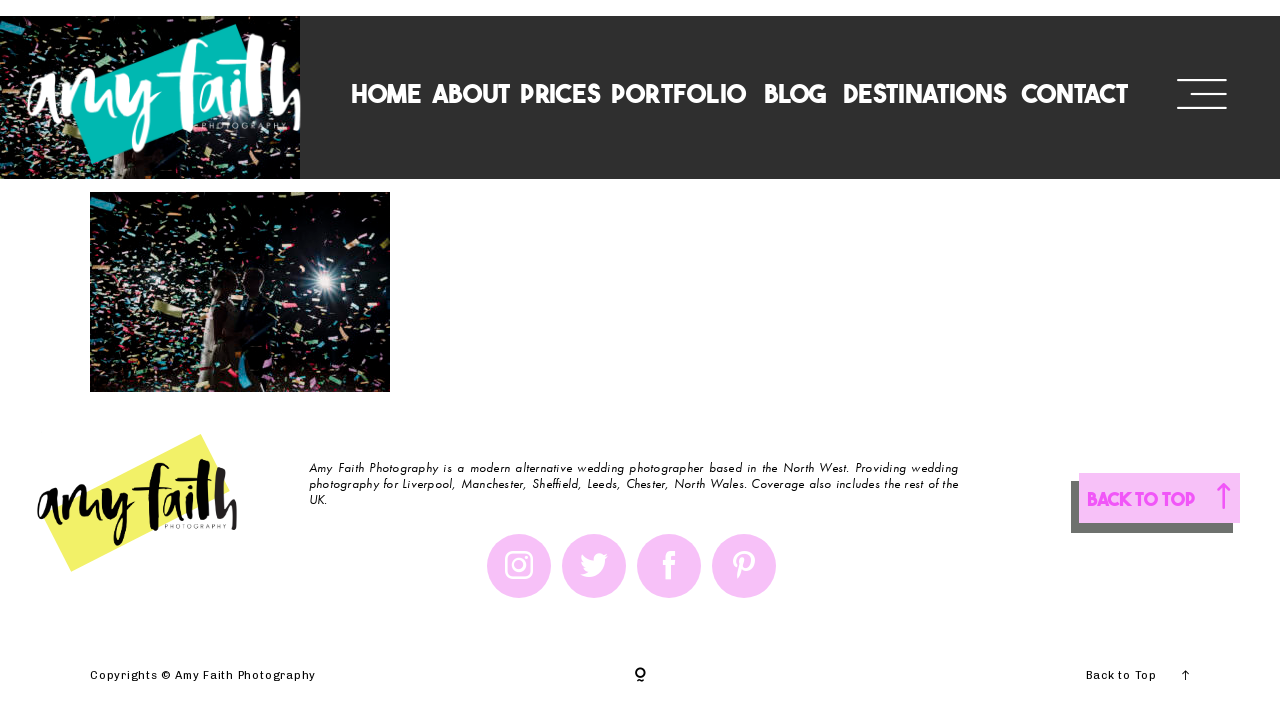

--- FILE ---
content_type: text/html; charset=UTF-8
request_url: https://amyfaithphotography.com/envira/36419/http-www-amyfaithphotography-com-2042/
body_size: 36791
content:
<!doctype html>
<html lang="en-US">

<head>
	<meta charset="UTF-8">
	<meta name="viewport" content="width=device-width, initial-scale=1">
	<link rel="profile" href="https://gmpg.org/xfn/11">

	<link rel="shortcut icon" href="https://amyfaithphotography.com/wp-content/uploads/2023/04/FAVICON.png" />	<script>
        var flex_theme_name = "pronto";
        var flex_asset_url = "https://amyfaithphotography.com/wp-content/plugins/flo-flex-builder/dist/";
      </script><meta name='robots' content='index, follow, max-image-preview:large, max-snippet:-1, max-video-preview:-1' />

	<!-- This site is optimized with the Yoast SEO plugin v26.7 - https://yoast.com/wordpress/plugins/seo/ -->
	<title>https://www.amyfaithphotography.com - Amy Faith Photography</title>
	<link rel="canonical" href="https://amyfaithphotography.com/envira/36419/http-www-amyfaithphotography-com-2042/" />
	<meta property="og:locale" content="en_US" />
	<meta property="og:type" content="article" />
	<meta property="og:title" content="https://www.amyfaithphotography.com - Amy Faith Photography" />
	<meta property="og:url" content="https://amyfaithphotography.com/envira/36419/http-www-amyfaithphotography-com-2042/" />
	<meta property="og:site_name" content="Amy Faith Photography" />
	<meta property="article:publisher" content="http://www.facebook.com/amyfaithphotography" />
	<meta property="og:image" content="https://amyfaithphotography.com/envira/36419/http-www-amyfaithphotography-com-2042" />
	<meta property="og:image:width" content="1600" />
	<meta property="og:image:height" content="1067" />
	<meta property="og:image:type" content="image/jpeg" />
	<meta name="twitter:card" content="summary_large_image" />
	<meta name="twitter:site" content="@amyfaithphoto" />
	<script type="application/ld+json" class="yoast-schema-graph">{"@context":"https://schema.org","@graph":[{"@type":"WebPage","@id":"https://amyfaithphotography.com/envira/36419/http-www-amyfaithphotography-com-2042/","url":"https://amyfaithphotography.com/envira/36419/http-www-amyfaithphotography-com-2042/","name":"https://www.amyfaithphotography.com - Amy Faith Photography","isPartOf":{"@id":"https://amyfaithphotography.com/#website"},"primaryImageOfPage":{"@id":"https://amyfaithphotography.com/envira/36419/http-www-amyfaithphotography-com-2042/#primaryimage"},"image":{"@id":"https://amyfaithphotography.com/envira/36419/http-www-amyfaithphotography-com-2042/#primaryimage"},"thumbnailUrl":"https://amyfaithphotography.com/wp-content/uploads/2020/10/amyfaithphotography-6.jpg","datePublished":"2020-10-10T21:12:33+00:00","breadcrumb":{"@id":"https://amyfaithphotography.com/envira/36419/http-www-amyfaithphotography-com-2042/#breadcrumb"},"inLanguage":"en-US","potentialAction":[{"@type":"ReadAction","target":["https://amyfaithphotography.com/envira/36419/http-www-amyfaithphotography-com-2042/"]}]},{"@type":"ImageObject","inLanguage":"en-US","@id":"https://amyfaithphotography.com/envira/36419/http-www-amyfaithphotography-com-2042/#primaryimage","url":"https://amyfaithphotography.com/wp-content/uploads/2020/10/amyfaithphotography-6.jpg","contentUrl":"https://amyfaithphotography.com/wp-content/uploads/2020/10/amyfaithphotography-6.jpg","width":1600,"height":1067},{"@type":"BreadcrumbList","@id":"https://amyfaithphotography.com/envira/36419/http-www-amyfaithphotography-com-2042/#breadcrumb","itemListElement":[{"@type":"ListItem","position":1,"name":"Home","item":"https://amyfaithphotography.com/"},{"@type":"ListItem","position":2,"name":"Front page slider","item":"https://amyfaithphotography.com/envira/36419/"},{"@type":"ListItem","position":3,"name":"https://www.amyfaithphotography.com"}]},{"@type":"WebSite","@id":"https://amyfaithphotography.com/#website","url":"https://amyfaithphotography.com/","name":"Amy Faith Photography","description":"A modern, alternative, creative wedding photographer","potentialAction":[{"@type":"SearchAction","target":{"@type":"EntryPoint","urlTemplate":"https://amyfaithphotography.com/?s={search_term_string}"},"query-input":{"@type":"PropertyValueSpecification","valueRequired":true,"valueName":"search_term_string"}}],"inLanguage":"en-US"}]}</script>
	<!-- / Yoast SEO plugin. -->


<link rel='dns-prefetch' href='//fonts.googleapis.com' />
<link rel="alternate" type="application/rss+xml" title="Amy Faith Photography &raquo; Feed" href="https://amyfaithphotography.com/feed/" />
<link rel="alternate" type="application/rss+xml" title="Amy Faith Photography &raquo; Comments Feed" href="https://amyfaithphotography.com/comments/feed/" />
<link rel="alternate" type="application/rss+xml" title="Amy Faith Photography &raquo; https://www.amyfaithphotography.com Comments Feed" href="https://amyfaithphotography.com/envira/36419/http-www-amyfaithphotography-com-2042/feed/" />
<link rel="alternate" title="oEmbed (JSON)" type="application/json+oembed" href="https://amyfaithphotography.com/wp-json/oembed/1.0/embed?url=https%3A%2F%2Famyfaithphotography.com%2Fenvira%2F36419%2Fhttp-www-amyfaithphotography-com-2042%2F" />
<link rel="alternate" title="oEmbed (XML)" type="text/xml+oembed" href="https://amyfaithphotography.com/wp-json/oembed/1.0/embed?url=https%3A%2F%2Famyfaithphotography.com%2Fenvira%2F36419%2Fhttp-www-amyfaithphotography-com-2042%2F&#038;format=xml" />
<style class="flo-flex-builder-css">.flex-block__element--has-animation{transform:scale(var(--animation-scale)) translate(var(--animation-left), var(--animation-top)) rotateY(var(--animation-rotate-y)) rotate(calc(var(--animation-rotate) + var(--rotateDeg))) !important;opacity:var(--animation-opacity) !important;filter:blur(var(--animation-blur));--animation-color: inherit;transform-origin:var(--animation-transform-origin)}.flex-block__element--has-animation.flex-block__element--animation-type-reveal{clip-path:inset(var(--animation-clip-top) var(--animation-clip-right) var(--animation-clip-bottom) var(--animation-clip-left))}.flex-block__element--has-animation.flex-block__element--action-type-hover:after{content:"";position:absolute;top:0;left:0;width:100%;height:100%;transform:translateY(calc(var(--animation-top) * -1)) scale(calc(1 / var(--animation-scale)));pointer-events:auto}.flex-block__element--has-animation.flex-block__element--action-type-hover a{z-index:1;position:relative}.a-group-is-hovered,.a-group-is-hovered *{cursor:pointer !important}.flex-group[data-trigger-links="true"] a{pointer-events:none}.flex-block__element--has-color-animation.flex-block__element--text,.flex-block__element--has-color-animation.flex-block__element--text a,.flex-block__element--has-color-animation.flex-block__element--text [style*="color"]{color:var(--animation-color) !important}.flex-block__element--has-color-animation.flex-block__element--shape{background-color:var(--animation-color) !important}.flex-block__element--has-color-animation.flex-block__element--vector svg[stroke],.flex-block__element--has-color-animation.flex-block__element--vector svg *[stroke]{stroke:var(--animation-color) !important}.flex-block__element--has-color-animation.flex-block__element--vector svg[fill],.flex-block__element--has-color-animation.flex-block__element--vector svg *[fill]{fill:var(--animation-color) !important}.flex-group[data-clip-content="true"]{overflow:hidden}.flex-element-type-countdown__timer{width:100%}.flex-element-type-countdown__timer>div{width:100%;align-items:flex-start;justify-content:space-between !important}.flex-element-type-countdown__digit-wrapper--text{line-height:1em !important}.flex-element-type-countdown__digit-wrapper--flip{display:flex;flex-wrap:wrap;justify-content:center}.flex-element-type-countdown__separator{color:var(--separators-color);line-height:1em !important}.flex-element-type-countdown__separator--text{line-height:1 !important}.flex-element-type-countdown__expired-message{display:flex;align-items:center;justify-content:center;width:100%;height:100%;color:var(--text-color)}.tick-text-inline{display:inline-block;text-align:center;min-width:1em}.tick-text-inline+.tick-text-inline{margin-left:-0.325em}.tick-group{display:flex;flex-direction:column;text-align:center}.tick-text-inline{color:#5a5d63 !important}.tick-flip-panel-text-wrapper{line-height:1 !important}.tick-flip-panel{background-color:#3b3d3b !important}.tick-flip{border-radius:0.12em !important}.tick-group .tick-text{font-weight:inherit}.tick-flip-shadow{box-shadow:none !important;overflow:hidden}.tick{font-size:1rem;white-space:nowrap;font-family:arial, sans-serif}.tick-char{width:1.5em}.tick-text-inline{display:inline-block;text-align:center;min-width:1em}.tick-text-inline+.tick-text-inline{margin-left:-0.325em}.tick-group{text-align:center}.tick-group:first-child{margin-left:0}.tick-group:last-child{margin-right:0}.tick-text-inline{color:#5a5d63 !important}.tick-text{color:var(--digits-text-view-color) !important}.tick-label{color:var(--labels-color) !important}.tick-flip-panel{color:var(--digits-color) !important;background-color:var(--cards-bg-color) !important}.tick-flip-panel-text-wrapper{line-height:1.45 !important}.tick-flip{border-radius:0.12em !important}.flex-element-type-logo{display:block;position:relative;width:100%;height:100%;overflow:hidden;user-select:none;cursor:pointer}.flex-element-type-logo,.flex-element-type-logo *{box-sizing:border-box;-webkit-tap-highlight-color:transparent}.flex-element-type-logo__text{display:block;position:absolute;left:50%;top:50%;transform:translate(-50%, -50%);text-align:center;width:100%}.flex-element-type-logo__text.left{text-align:left}.flex-element-type-logo__text.right{text-align:right}.flex-element-type-logo__image{display:block;width:100%;height:100%;background-size:contain;background-repeat:no-repeat;background-position:center center;transition:opacity .1s;transition-timing-function:cubic-bezier(0.25, 0.46, 0.45, 0.94)}.flex-element-type-logo__image--light{position:absolute;left:50%;top:50%;transform:translate(-50%, -50%);opacity:0}.flex-element-type-menu-mobile-popup{position:fixed;top:0;left:0;width:100vw;height:100vh;z-index:1234567890;display:flex;flex-direction:column;align-items:stretch;width:100%;height:100%;overflow:hidden;background-color:var(--mobilePopupBackgroundColor);color:var(--mobilePopupTextColor);opacity:0;pointer-events:none;transition:opacity .1s;transition-timing-function:cubic-bezier(0.25, 0.46, 0.45, 0.94)}.flex-element-type-menu-mobile-popup,.flex-element-type-menu-mobile-popup *{box-sizing:border-box;-webkit-tap-highlight-color:transparent}.flex-element-type-menu-mobile-popup--open{opacity:1;pointer-events:auto}.flex-element-type-menu-mobile-popup--mobilePopupShowLines .flex-element-type-menu-mobile-popup__header:after{content:"";display:block;position:absolute;bottom:.25rem;height:1px;width:calc(100% - 1.875rem * 2);background-color:currentColor}.flex-element-type-menu-mobile-popup--mobilePopupShowLines .flex-element-type-menu-mobile-popup__menu-item--root:not(:last-child).open:after{opacity:1}.flex-element-type-menu-mobile-popup--mobilePopupShowLines .flex-element-type-menu-mobile-popup__menu-item--root:not(:last-child):after{content:"";display:block;position:absolute;bottom:0;height:1px;width:100%;background-color:currentColor;opacity:0.2;transition:opacity .1s;transition-timing-function:cubic-bezier(0.25, 0.46, 0.45, 0.94)}.flex-element-type-menu-mobile-popup--mobilePopupTextPosition-left .flex-element-type-menu-mobile-popup__menu-item-header{justify-content:flex-start;text-align:left}.flex-element-type-menu-mobile-popup--mobilePopupTextPosition-center .flex-element-type-menu-mobile-popup__menu-item-header{justify-content:center;text-align:center}.flex-element-type-menu-mobile-popup__header{position:relative;display:flex;align-items:center;justify-content:center;height:4.375rem;margin-bottom:.0625rem}.flex-element-type-menu-mobile-popup__header-close-button{font-size:.8125rem;user-select:none;cursor:pointer}.flex-element-type-menu-mobile-popup__menu{position:relative;height:0;flex-grow:1;padding:0 1.875rem}.flex-element-type-menu-mobile-popup__menu-item{position:relative;overflow:visible !important}.flex-element-type-menu-mobile-popup__menu-item--root>.flex-element-type-menu-mobile-popup__menu-item-header{padding-top:1.5625rem;padding-bottom:1.75rem}.flex-element-type-menu-mobile-popup__menu-item--sub-item>.flex-element-type-menu-mobile-popup__menu-item-header{padding-bottom:1.9375rem}.flex-element-type-menu-mobile-popup__menu-item-header{position:relative;overflow:visible !important;display:flex;align-items:center;justify-content:space-between}.flex-element-type-menu-mobile-popup__menu-item-link{display:flex;align-items:center;color:inherit;user-select:none;cursor:pointer}.flex-element-type-menu-mobile-popup__menu-item-children-toggle{width:60px;height:100%;position:absolute;right:-25px;display:flex;align-items:center;justify-content:center;font-size:.375rem}.flex-element-type-menu-mobile-popup__menu-item-children-toggle.open i{transform:rotate(90deg)}.flex-element-type-menu-mobile-popup__menu-item-children-toggle i{display:inline-block;pointer-events:none;transition:transform .1s;transition-timing-function:cubic-bezier(0.25, 0.46, 0.45, 0.94)}.flex-element-type-menu-mobile-popup__menu-item-children{display:none}.flex-element-type-menu-mobile-popup-open,.flex-element-type-menu-mobile-popup-open *{overflow:hidden}.flex-element-type-menu{width:100%;height:100%}.flex-element-type-menu *{box-sizing:border-box}.flex-element-type-menu--horizontal .flex-element-type-menu__menu{justify-content:var(--horizontalAlign);align-items:var(--verticalAlign)}.flex-element-type-menu--horizontal .flex-element-type-menu__menu>.flex-element-type-menu__menu-item:not(:last-child){margin-right:var(--gap)}.flex-element-type-menu--horizontal.flex-element-type-menu--va-flex-start .flex-element-type-menu__menu>.flex-element-type-menu__menu-item>.flex-element-type-menu__menu-item-link{text-align:left}.flex-element-type-menu--horizontal.flex-element-type-menu--va-center .flex-element-type-menu__menu>.flex-element-type-menu__menu-item>.flex-element-type-menu__menu-item-link{text-align:center}.flex-element-type-menu--horizontal.flex-element-type-menu--va-flex-start .flex-element-type-menu__menu>.flex-element-type-menu__menu-item>.flex-element-type-menu__menu-item-link{text-align:right}.flex-element-type-menu--vertical .flex-element-type-menu__menu{flex-direction:column;justify-content:var(--verticalAlign);align-items:var(--horizontalAlign)}.flex-element-type-menu--vertical .flex-element-type-menu__menu>.flex-element-type-menu__menu-item:not(:last-child){margin-bottom:var(--gap)}.flex-element-type-menu--vertical.flex-element-type-menu--ha-flex-start .flex-element-type-menu__menu>.flex-element-type-menu__menu-item>.flex-element-type-menu__menu-item-link{text-align:left}.flex-element-type-menu--vertical.flex-element-type-menu--ha-center .flex-element-type-menu__menu>.flex-element-type-menu__menu-item>.flex-element-type-menu__menu-item-link{text-align:center}.flex-element-type-menu--vertical.flex-element-type-menu--ha-flex-start .flex-element-type-menu__menu>.flex-element-type-menu__menu-item>.flex-element-type-menu__menu-item-link{text-align:right}.flex-element-type-menu--space-evenly .flex-element-type-menu__menu{justify-content:space-between}.flex-element-type-menu--space-evenly .flex-element-type-menu__menu>.flex-element-type-menu__menu-item:not(:last-child){margin:0}.flex-element-type-menu__menu{display:flex;width:100%;height:100%;overflow:hidden}.flex-element-type-menu__menu-item{position:relative}.flex-element-type-menu__menu-item-link{display:inline-block;color:var(--textColor);-webkit-tap-highlight-color:transparent;user-select:none;cursor:pointer;transition:color .1s;transition-timing-function:cubic-bezier(0.25, 0.46, 0.45, 0.94)}.flex-element-type-menu__menu-item-link:hover{color:var(--textHoverColor)}.flex-element-type-menu__menu-item-link:not([href]):hover,.flex-element-type-menu__menu-item-link:not([href]){cursor:auto;color:var(--textColor)}.flex-element-type-menu__menu-item-children{position:absolute;display:flex;flex-direction:column;align-items:var(--subMenuTextAlign);text-align:var(--subMenuTextAlign);width:var(--subMenuWidth);background-color:var(--subMenuBackgroundColor);padding:1.25rem 0;z-index:12345678900;opacity:0;pointer-events:none;transition:opacity .1s;transition-timing-function:cubic-bezier(0.25, 0.46, 0.45, 0.94)}.flex-element-type-menu__menu-item-children,.flex-element-type-menu__menu-item-children *{box-sizing:border-box}.flex-element-type-menu__menu-item-children--open{opacity:1;pointer-events:auto}.flex-element-type-menu__menu-item-children:before{content:"";display:block;position:absolute;left:50%;top:50%;transform:translate(-50%, -50%);width:calc(100% + var(--subMenuDistanceFromMenu) * 2);height:calc(100% + var(--subMenuDistanceFromMenu) * 2)}.flex-element-type-menu__menu-item-children .flex-element-type-menu__menu-item{position:relative;padding:0 1.25rem;width:100%}.flex-element-type-menu__menu-item-children .flex-element-type-menu__menu-item:not(:last-child){margin-bottom:var(--subMenuGap)}.flex-element-type-menu__menu-item-children .flex-element-type-menu__menu-item-link{color:var(--subMenuTextColor);width:100%}.flex-element-type-menu__menu-item-children .flex-element-type-menu__menu-item-link:hover{color:var(--subMenuTextHoverColor)}.flex-element-type-menu__trigger{position:absolute;left:50%;top:50%;transform:translate(-50%, -50%);color:var(--color);transition:color .1s;transition-timing-function:cubic-bezier(0.25, 0.46, 0.45, 0.94)}.flex-element-type-menu__trigger-icon{font-size:2.125rem}.flex-element-type-menu__trigger-text{text-align:center}@media (max-width: 767px){.flex-element-type-menu--ha-center .flex-element-type-menu__menu-item{text-align:center}.flex-element-type-menu__menu{overflow:visible}.flex-element-type-menu__menu-item{display:flex;align-items:center}.flex-element-type-menu__menu-item--open>.flex-element-type-menu__menu-item-mobile-children-trigger{transform:rotate(90deg)}.flex-element-type-menu__menu-item-children:before{content:none}.flex-element-type-menu__menu-item-mobile-children-trigger{position:relative;margin-left:.625rem;font-size:.375rem;color:var(--textColor);z-index:2}.flex-element-type-menu__menu-item-mobile-children-trigger:after{content:"";display:block;position:absolute;left:50%;top:50%;transform:translate(-50%, -50%);width:calc(100% + 10px);height:calc(100% + 10px);user-select:none;cursor:pointer}.flex-element-type-menu__menu-item-mobile-children-trigger i{display:inline-block;transition:transform .1s;transition-timing-function:cubic-bezier(0.25, 0.46, 0.45, 0.94)}}.flex-element-type-socialLinks{display:flex;align-items:center;justify-content:space-between;flex-wrap:wrap;height:100%;width:100%}.flex-element-type-socialLinks__title{color:var(--title-color)}.flex-element-type-socialLinks--horizontal .flex-element-type-socialLinks__link:not(:last-child){margin-right:var(--gap)}.flex-element-type-socialLinks--vertical{flex-direction:column;flex-wrap:nowrap}.flex-element-type-socialLinks--vertical .flex-element-type-socialLinks__links-wrap{flex-direction:column}.flex-element-type-socialLinks--vertical .flex-element-type-socialLinks__link:not(:last-child){margin-bottom:var(--gap)}.flex-element-type-socialLinks__links-wrap{display:flex;align-items:center;flex-wrap:wrap}.flex-element-type-socialLinks__links-wrap--circleLine .flex-element-type-socialLinks__link--icons,.flex-element-type-socialLinks__links-wrap--squareLine .flex-element-type-socialLinks__link--icons,.flex-element-type-socialLinks__links-wrap--roundedLine .flex-element-type-socialLinks__link--icons{border:1px solid;padding:0.5em}.flex-element-type-socialLinks__links-wrap--circleLine .flex-element-type-socialLinks__link--icons,.flex-element-type-socialLinks__links-wrap--circleFilled .flex-element-type-socialLinks__link--icons{border-radius:50%}.flex-element-type-socialLinks__links-wrap--roundedLine .flex-element-type-socialLinks__link--icons,.flex-element-type-socialLinks__links-wrap--roundedFilled .flex-element-type-socialLinks__link--icons{border-radius:4px}.flex-element-type-socialLinks__links-wrap--circleFilled .flex-element-type-socialLinks__link--icons,.flex-element-type-socialLinks__links-wrap--squareFilled .flex-element-type-socialLinks__link--icons,.flex-element-type-socialLinks__links-wrap--roundedFilled .flex-element-type-socialLinks__link--icons{background-color:var(--socials-bg-color);padding:0.5em}.flex-element-type-socialLinks__link{display:inline-flex;text-decoration:none;transition:opacity .1s;transition-timing-function:cubic-bezier(0.25, 0.46, 0.45, 0.94);user-select:none;cursor:pointer}.flex-element-type-socialLinks__link--text{color:var(--socials-text-color)}.flex-element-type-socialLinks__link--text:hover,.flex-element-type-socialLinks__link--text:focus{color:var(--socials-text-color) !important;opacity:0.5}.flex-element-type-socialLinks__link--icons{color:var(--socials-icon-color);font-size:var(--iconSize)}.flex-element-type-socialLinks__link--icons:hover,.flex-element-type-socialLinks__link--icons:focus{color:var(--socials-icon-color) !important;opacity:0.5}.flex-element-type-search{width:100%;height:100%}.flex-element-type-search--expand-mode .flex-element-type-search__input-wrap{background-color:transparent;border-color:transparent !important}.flex-element-type-search--expand-mode .flex-element-type-search__input{opacity:0;pointer-events:none}.flex-element-type-search--expand-mode .flex-element-type-search__icon{color:var(--icon-color-when-collapsed)}.flex-element-type-search--expand-mode.flex-element-type-search--opened .flex-element-type-search__input-wrap--has-border{border-color:var(--line-color) !important}.flex-element-type-search--expand-mode.flex-element-type-search--opened .flex-element-type-search__input-wrap--has-background{background-color:var(--bg-color)}.flex-element-type-search--expand-mode.flex-element-type-search--opened .flex-element-type-search__input{opacity:1;pointer-events:auto}.flex-element-type-search--expand-mode.flex-element-type-search--opened .flex-element-type-search__icon{color:var(--icon-color)}.flex-element-type-search--expand-mode.flex-element-type-search--opened .flex-element-type-search__close-icon{opacity:1;pointer-events:auto}.flex-element-type-search--direction-reversed .flex-element-type-search__icon{left:0;right:auto;justify-content:flex-end}.flex-element-type-search--direction-reversed .flex-element-type-search__close-icon{left:auto;right:100%}.flex-element-type-search--direction-reversed .flex-element-type-search__input{text-align:right}.flex-element-type-search__input-wrap{width:100%;height:100%;position:relative;display:flex;align-items:center;box-sizing:border-box;border-color:var(--line-color) !important;padding:0 1em;transition:border-color .1s,background-color .1s;transition-timing-function:cubic-bezier(0.25, 0.46, 0.45, 0.94)}.flex-element-type-search__input-wrap--has-border{border-bottom:1px solid}.flex-element-type-search__input-wrap--has-background{background-color:var(--bg-color)}.flex-element-type-search__input{transition:opacity .1s;transition-timing-function:cubic-bezier(0.25, 0.46, 0.45, 0.94)}.flex-element-type-search__input,.flex-element-type-search__input::placeholder{border:0 !important;color:var(--input-color) !important}.flex-element-type-search__input:focus{outline:none}.flex-element-type-search__icon{position:absolute;right:0;top:0;width:2em;height:100%;display:flex;align-items:center;color:var(--icon-color);pointer-events:auto;user-select:none;cursor:pointer;transition:width .1s;transition-timing-function:cubic-bezier(0.25, 0.46, 0.45, 0.94)}.flex-element-type-search__icon i{font-size:1.2em}.flex-element-type-search__close-icon{position:absolute;left:100%;top:0;width:2em;height:100%;display:flex;align-items:center;justify-content:center;color:var(--icon-color-when-collapsed);opacity:0;pointer-events:none;user-select:none;cursor:pointer;transition:opacity .1s;transition-timing-function:cubic-bezier(0.25, 0.46, 0.45, 0.94)}.flex-element-type-search__close-icon i{font-size:1.2em}.flex-element-type-search__suggestions{box-shadow:0px 5px 20px rgba(42,42,42,0.05);border-radius:0px 0px 2px 2px;overflow:hidden}.flex-element-type-search__suggestions .ui-menu-item-wrapper{height:3.125rem;display:flex;align-items:center;padding:0 1.25rem;background-color:var(--scheme_1--has-background--default);color:var(--scheme_1--text--default);user-select:none;cursor:pointer;transition:color .1s,background-color .1s;transition-timing-function:cubic-bezier(0.25, 0.46, 0.45, 0.94)}.flex-element-type-search__suggestions .ui-menu-item-wrapper.ui-state-active,.flex-element-type-search__suggestions .ui-menu-item-wrapper.ui-state-hover,.flex-element-type-search__suggestions .ui-menu-item-wrapper.ui-state-focus{background-color:var(--scheme_1--has-background--accent);color:var(--scheme_1--text--accent)}html>body>main.flo_page_wrap>div.flo_page>div.flo-block>div.flo-block__container>div.flex-block>div.flex-block__main-container input.flex-element-type-search__input,.flex-element-type-search input,.flex-element-type-search__suggestion{width:100%;height:100%;border:none;color:inherit;padding:0;padding-top:0 !important;padding-right:0 !important;padding-bottom:0 !important;padding-left:0 !important;border-color:inherit;background-color:transparent;font-family:inherit;font-size:inherit;line-height:inherit;letter-spacing:inherit;text-transform:inherit}.flex-block__main-container .flex-element-type-search__input,.flex-block__main-container .flex-element-type-search__input::placeholder{font-family:inherit !important;font-size:inherit !important;font-weight:inherit !important;font-style:inherit !important;line-height:inherit !important;letter-spacing:inherit !important;text-decoration:inherit !important;text-transform:inherit !important}.flex-element-type-accordion{padding:1.25rem;box-sizing:border-box;width:100%}.flex-element-type-accordion__item{margin-bottom:var(--gap);display:flex;align-items:flex-start;position:relative}.flex-element-type-accordion__item.expanded .flex-element-type-accordion__item--background{opacity:1;pointer-events:auto}.flex-element-type-accordion__item--background{display:flex;background-color:var(--bg-color);border-radius:5px;position:absolute;left:-1.25rem;top:-1.25rem;padding:1.25rem;width:100%;z-index:2;opacity:0;box-sizing:content-box;pointer-events:none;box-shadow:0px 2px 28px rgba(42,42,42,0.1);transition:opacity .1s;transition-timing-function:cubic-bezier(0.25, 0.46, 0.45, 0.94)}.flex-element-type-accordion__item.expanded .flex-element-type-accordion__item-header-expand-icon{transform:rotate(180deg)}.flex-element-type-accordion__item.expanded.less-rotation .flex-element-type-accordion__item-header-expand-icon{transform:rotate(45deg)}.flex-element-type-accordion__item-pretitle{margin-right:0.5em;line-height:1em;flex-shrink:0;color:var(--title-color)}.flex-element-type-accordion__item-body{flex-grow:1;position:relative}.flex-element-type-accordion__item-body:hover .flex-element-type-accordion__item-header-expand-icon{opacity:0.7}.flex-element-type-accordion__item-header{cursor:pointer;display:flex;align-items:flex-start;justify-content:space-between}.flex-element-type-accordion__item-header-title{color:var(--title-color);word-break:break-all}.flex-element-type-accordion__item-header-expand-icon{margin-top:0.25em;margin-left:0.5em;font-size:1em;color:var(--title-color);transition:transform .1s,opacity .1s;transition-timing-function:cubic-bezier(0.25, 0.46, 0.45, 0.94)}.flex-element-type-accordion__item-text{margin-top:10px;overflow:hidden;color:var(--text-color);margin-bottom:0;box-sizing:content-box;word-break:break-all}.flex-element-type-accordion__item-separator{width:100%;height:1px;background-color:var(--lines-color);margin:var(--gap) 0}.flex-element-type-accordion__item-separator:last-child{display:none}.flex-element-type-instagram{height:100%;width:100%;display:flex;flex-direction:column;justify-content:space-around;overflow:hidden}.flex-element-type-instagram img[data-src]{opacity:0}.flex-element-type-instagram .loaded img{opacity:1}.flex-element-type-instagram,.flex-element-type-instagram *{box-sizing:border-box}.flex-element-type-instagram--layout-square .flex-element-type-instagram__link{width:calc(100% / var(--imagesPerRow) - var(--imagesGap) * 2);padding-top:calc(100% / var(--imagesPerRow) - var(--imagesGap) * 2);height:0}.flex-element-type-instagram--layout-square .flex-element-type-instagram__link--custom{overflow:hidden}.flex-element-type-instagram--layout-square .flex-element-type-instagram__link--custom img{height:100% !important}.flex-element-type-instagram--layout-square .flex-element-type-instagram__link img{position:absolute;height:auto;top:0;left:0;object-fit:cover}.flex-element-type-instagram--layout-masonry{display:block}.flex-element-type-instagram--layout-masonry .flex-element-type-instagram__link{width:calc(100% / var(--imagesPerRow) - var(--imagesGap) * 2);float:left}.flex-element-type-instagram__custom-link{text-align:center;color:var(--link-color);padding:1.25rem}.flex-element-type-instagram__custom-link--over{background-color:var(--link-bg-color);min-width:190px;position:absolute;z-index:1;left:50%;top:50%;transform:translate(-50%, -50%)}.flex-element-type-instagram__images-wrap{position:relative;display:flex;align-items:flex-start;justify-content:flex-start;flex-wrap:wrap;overflow:hidden;flex-direction:row;margin:calc(var(--imagesGap) * -1)}.flex-element-type-instagram__images-wrap--no-images{width:100%;height:100%;display:flex;align-items:center;justify-content:center;background-color:var(--fields-light-disabled);margin:0}.flex-element-type-instagram__link{position:relative;display:inline-block;margin:var(--imagesGap)}.flex-element-type-instagram__link img{width:100%}.flex-element-type-instagram__images-not-found{margin:0;color:var(--fields-light-focused);font-family:"Public Sans";font-size:15px;line-height:21px;letter-spacing:0.005em;font-weight:500}.flex-element-type-tabs{height:100%;width:100%}.flex-element-type-tabs--direction-left .flex-element-type-tabs__switcher,.flex-element-type-tabs--direction-right .flex-element-type-tabs__switcher{flex-direction:column;text-align:left;top:0}.flex-element-type-tabs--direction-left .flex-element-type-tabs__switcher-item,.flex-element-type-tabs--direction-right .flex-element-type-tabs__switcher-item{margin-bottom:var(--navigationItemGap)}.flex-element-type-tabs--direction-left .flex-element-type-tabs__switcher{right:calc(100% + var(--layoutGap))}.flex-element-type-tabs--direction-right .flex-element-type-tabs__switcher{left:calc(100% + var(--layoutGap))}.flex-element-type-tabs--direction-top .flex-element-type-tabs__switcher,.flex-element-type-tabs--direction-bottom .flex-element-type-tabs__switcher{left:0}.flex-element-type-tabs--direction-top .flex-element-type-tabs__switcher-item,.flex-element-type-tabs--direction-bottom .flex-element-type-tabs__switcher-item{margin-right:var(--navigationItemGap)}.flex-block__mobile-container .flex-element-type-tabs--direction-top .flex-element-type-tabs__switcher,.flex-block__mobile-container .flex-element-type-tabs--direction-bottom .flex-element-type-tabs__switcher{width:100%;overflow:hidden}.flex-block__mobile-container .flex-element-type-tabs--direction-top .flex-element-type-tabs__switcher .ps__rail-x,.flex-block__mobile-container .flex-element-type-tabs--direction-top .flex-element-type-tabs__switcher .ps__rail-y,.flex-block__mobile-container .flex-element-type-tabs--direction-bottom .flex-element-type-tabs__switcher .ps__rail-x,.flex-block__mobile-container .flex-element-type-tabs--direction-bottom .flex-element-type-tabs__switcher .ps__rail-y{display:none !important}.flex-element-type-tabs--direction-top .flex-element-type-tabs__switcher{bottom:calc(100% + var(--layoutGap))}.flex-element-type-tabs--direction-bottom .flex-element-type-tabs__switcher{top:calc(100% + var(--layoutGap))}.flex-element-type-tabs--space-evenly .flex-element-type-tabs__switcher{overflow:hidden}.flex-element-type-tabs--space-evenly.flex-element-type-tabs--direction-top .flex-element-type-tabs__switcher,.flex-element-type-tabs--space-evenly.flex-element-type-tabs--direction-bottom .flex-element-type-tabs__switcher{width:100%}.flex-element-type-tabs--space-evenly.flex-element-type-tabs--direction-left .flex-element-type-tabs__switcher,.flex-element-type-tabs--space-evenly.flex-element-type-tabs--direction-right .flex-element-type-tabs__switcher{height:100%}.flex-element-type-tabs--space-evenly .flex-element-type-tabs__switcher{justify-content:space-between}.flex-element-type-tabs--space-evenly .flex-element-type-tabs__switcher-item{margin:0}.flex-element-type-tabs--navigation-active-state-color .flex-element-type-tabs__switcher-item:hover,.flex-element-type-tabs--navigation-active-state-color .flex-element-type-tabs__switcher-item--active{color:var(--navigationActiveTextColor)}.flex-element-type-tabs--navigation-active-state-underline .flex-element-type-tabs__switcher-item{padding:.5rem .9375rem}.flex-element-type-tabs--navigation-active-state-underline .flex-element-type-tabs__switcher-item--active:after{opacity:1 !important}.flex-element-type-tabs--navigation-active-state-underline .flex-element-type-tabs__switcher-item:after{content:"";display:block;position:absolute;height:1px;width:100%;bottom:0;left:0;background-color:var(--navigationLineColor);pointer-events:none;opacity:0;transition:opacity .1s;transition-timing-function:cubic-bezier(0.25, 0.46, 0.45, 0.94)}.flex-element-type-tabs--navigation-active-state-background .flex-element-type-tabs__switcher-item{padding:.625rem 1.25rem;border-radius:.0625rem;transition:color .1s,background-color .1s;transition-timing-function:cubic-bezier(0.25, 0.46, 0.45, 0.94)}.flex-element-type-tabs--navigation-active-state-background .flex-element-type-tabs__switcher-item--active{opacity:1 !important;color:var(--navigationActiveBackgroundTextColor);background-color:var(--navigationActiveBackgroundColor)}.flex-element-type-tabs--layout-image .flex-element-type-tabs__slide-image,.flex-element-type-tabs--layout-image .flex-element-type-tabs__slide-image-placeholder{margin:0;height:100% !important;width:100%;min-height:100% !important;background-position:center center}.flex-element-type-tabs--layout-imageAndText.flex-element-type-tabs--layout-orientation-horizontal .flex-element-type-tabs__slide-image-placeholder,.flex-element-type-tabs--layout-imageAndText.flex-element-type-tabs--layout-orientation-horizontal .flex-element-type-tabs__slide-image,.flex-element-type-tabs--layout-imageAndText.flex-element-type-tabs--layout-orientation-horizontal-reverse .flex-element-type-tabs__slide-image-placeholder,.flex-element-type-tabs--layout-imageAndText.flex-element-type-tabs--layout-orientation-horizontal-reverse .flex-element-type-tabs__slide-image{height:100%;width:var(--width);min-width:var(--width)}.flex-element-type-tabs--layout-imageAndText.flex-element-type-tabs--layout-orientation-horizontal__slide-text-content,.flex-element-type-tabs--layout-imageAndText.flex-element-type-tabs--layout-orientation-horizontal-reverse__slide-text-content{height:100%}.flex-element-type-tabs--layout-imageAndText.flex-element-type-tabs--layout-orientation-horizontal .flex-element-type-tabs__slide{flex-direction:row}.flex-element-type-tabs--layout-imageAndText.flex-element-type-tabs--layout-orientation-horizontal .flex-element-type-tabs__slide-image-placeholder,.flex-element-type-tabs--layout-imageAndText.flex-element-type-tabs--layout-orientation-horizontal .flex-element-type-tabs__slide-image{margin-right:1.875rem}.flex-element-type-tabs--layout-imageAndText.flex-element-type-tabs--layout-orientation-horizontal-reverse .flex-element-type-tabs__slide{flex-direction:row-reverse}.flex-element-type-tabs--layout-imageAndText.flex-element-type-tabs--layout-orientation-horizontal-reverse .flex-element-type-tabs__slide-image-placeholder,.flex-element-type-tabs--layout-imageAndText.flex-element-type-tabs--layout-orientation-horizontal-reverse .flex-element-type-tabs__slide-image{margin-left:1.875rem}.flex-element-type-tabs--layout-imageAndText.flex-element-type-tabs--layout-orientation-vertical .flex-element-type-tabs__slide{flex-direction:column}.flex-element-type-tabs--layout-imageAndText.flex-element-type-tabs--layout-orientation-vertical .flex-element-type-tabs__slide-image-placeholder,.flex-element-type-tabs--layout-imageAndText.flex-element-type-tabs--layout-orientation-vertical .flex-element-type-tabs__slide-image{width:100%;margin-bottom:1.875rem;height:var(--height);min-height:var(--height)}.flex-element-type-tabs--navigation-tabs-style-number .flex-element-type-tabs__switcher-item{padding:.625rem}.flex-element-type-tabs--navigation-tabs-style-title.flex-element-type-tabs--navigation-tabs-alignment-left .flex-element-type-tabs__switcher-item{text-align:left}.flex-element-type-tabs--navigation-tabs-style-title.flex-element-type-tabs--navigation-tabs-alignment-right .flex-element-type-tabs__switcher-item{text-align:right}.flex-element-type-tabs__slider{height:100%;opacity:0}.flex-element-type-tabs__slider .slick-list,.flex-element-type-tabs__slider .slick-slide,.flex-element-type-tabs__slider .slick-track{height:100%}.flex-element-type-tabs__slider.slick-slider{opacity:1}.flex-element-type-tabs__slide{display:flex !important;align-items:stretch;height:100%}.flex-element-type-tabs__slide-image{background-size:cover}.flex-element-type-tabs__slide-image-placeholder{display:flex;align-items:center;justify-content:center;background-color:#f5f5f5;color:#b6b6b6}.flex-element-type-tabs__slide-image-placeholder i{font-size:1.3125rem}.flex-element-type-tabs__slide-text-content{position:relative}.flex-element-type-tabs__slide-title{margin-bottom:1.125rem;color:var(--titleColor)}.flex-element-type-tabs__slide-title:empty{display:none}.flex-element-type-tabs__slide-text{color:var(--textColor);height:0;flex-grow:1;position:relative}.flex-element-type-tabs__switcher{position:absolute !important;display:flex}.flex-element-type-tabs__switcher-item{position:relative;white-space:nowrap;color:var(--navigationTextColor);user-select:none;cursor:pointer;transition:color .1s;transition-timing-function:cubic-bezier(0.25, 0.46, 0.45, 0.94)}.flex-element-type-popup-close-button{display:block;position:relative;width:100%;height:100%;overflow:hidden;display:flex;align-items:center;color:var(--color);user-select:none;cursor:pointer;transition:color .1s;transition-timing-function:cubic-bezier(0.25, 0.46, 0.45, 0.94)}.flex-element-type-popup-close-button:hover{color:var(--hoverColor)}.flex-element-type-popup-close-button,.flex-element-type-popup-close-button *{-webkit-tap-highlight-color:transparent}.flex-element-type-popup-close-button__text,.flex-element-type-popup-close-button__icon{display:block;text-align:center}.flex-element-type-popup-close-button__icon{position:relative;width:100%;height:100%}.flex-element-type-popup-close-button__icon:before,.flex-element-type-popup-close-button__icon:after{content:"";display:block;position:absolute;left:50%;top:50%;background-color:currentColor;width:100%;height:var(--thickness);transform-origin:center center;transition:background-color .1s;transition-timing-function:cubic-bezier(0.25, 0.46, 0.45, 0.94)}.flex-element-type-popup-close-button__icon:before{transform:translate(-50%, -50%) rotate(45deg)}.flex-element-type-popup-close-button__icon:after{transform:translate(-50%, -50%) rotate(-45deg)}.flex-element-type-popup-toggle{position:relative;width:100%;height:100%;display:flex;align-items:center;color:var(--color);overflow:hidden;pointer-events:none;user-select:none;cursor:pointer;transition:color .1s;transition-timing-function:cubic-bezier(0.25, 0.46, 0.45, 0.94)}.flex-element-type-popup-toggle.clickable{pointer-events:all}.flex-element-type-popup-toggle,.flex-element-type-popup-toggle *{-webkit-tap-highlight-color:transparent}.flex-element-type-popup-toggle *{pointer-events:none}.flex-element-type-popup-toggle:hover{color:var(--color-hover)}.flex-element-type-popup-toggle--active .flex-element-type-popup-toggle__icon--open,.flex-element-type-popup-toggle--active .flex-element-type-popup-toggle__text--open{opacity:0;pointer-events:none}.flex-element-type-popup-toggle--active .flex-element-type-popup-toggle__icon--close,.flex-element-type-popup-toggle--active .flex-element-type-popup-toggle__text--close{opacity:1;pointer-events:auto}.flex-element-type-popup-toggle__icon,.flex-element-type-popup-toggle__text{transition:opacity .1s;transition-timing-function:cubic-bezier(0.25, 0.46, 0.45, 0.94)}.flex-element-type-popup-toggle__icon--open,.flex-element-type-popup-toggle__text--open{font-size:var(--icon-size)}.flex-element-type-popup-toggle__icon--close,.flex-element-type-popup-toggle__text--close{position:absolute;top:50%;left:50%;transform:translate(-50%, -50%);opacity:0;pointer-events:none;font-size:calc(var(--icon-size) / 2)}.flex-element-type-popup-toggle__icon-wrap{position:relative}.flex-element-type-popup-toggle__text{width:100%}.flex-element-type-tabs-switcher{overflow:hidden;width:100%;height:100%;display:flex}.flex-element-type-tabs-switcher,.flex-element-type-tabs-switcher *{-webkit-tap-highlight-color:transparent;outline:0}.flex-element-type-tabs-switcher__hint{width:100%;text-align:center;color:var(--fields-dark-hover);font-family:"Public Sans";font-size:12px;line-height:15.6px;font-weight:600}.flex-element-type-tabs-switcher--horizontal{justify-content:var(--horizontalAlign);align-items:var(--verticalAlign);flex-wrap:wrap}.flex-element-type-tabs-switcher--horizontal .flex-element-type-tabs-switcher__item:not(:last-child){margin-right:var(--itemsGap)}.flex-element-type-tabs-switcher--horizontal.flex-element-type-tabs-switcher--type-image .flex-element-type-tabs-switcher__item{height:100%}.flex-element-type-tabs-switcher--horizontal.flex-element-type-tabs-switcher--type-image .flex-element-type-tabs-switcher__item-image{height:100%}.flex-element-type-tabs-switcher--horizontal.flex-element-type-tabs-switcher--type-image .flex-element-type-tabs-switcher__item-image img{height:100%}.flex-element-type-tabs-switcher--horizontal.flex-element-type-tabs-switcher--type-image .flex-element-type-tabs-switcher__item-image-placeholder{height:100%;width:4.375rem}.flex-element-type-tabs-switcher--horizontal .ps__rail-x,.flex-element-type-tabs-switcher--horizontal .ps__rail-y{display:none !important}.flex-element-type-tabs-switcher--vertical{flex-direction:column;justify-content:var(--verticalAlign);align-items:var(--horizontalAlign)}.flex-element-type-tabs-switcher--vertical .flex-element-type-tabs-switcher__item:not(:last-child){margin-bottom:var(--itemsGap)}.flex-element-type-tabs-switcher--vertical.flex-element-type-tabs-switcher--type-image .flex-element-type-tabs-switcher__item{width:100%}.flex-element-type-tabs-switcher--vertical.flex-element-type-tabs-switcher--type-image .flex-element-type-tabs-switcher__item-image img{width:100%}.flex-element-type-tabs-switcher--vertical.flex-element-type-tabs-switcher--type-image .flex-element-type-tabs-switcher__item-image-placeholder{height:4.375rem;width:100%}.flex-element-type-tabs-switcher--space-evenly{justify-content:space-between}.flex-element-type-tabs-switcher--space-evenly .flex-element-type-tabs-switcher__item:not(:last-child){margin:0}@media (max-width: 767px){.flex-element-type-tabs-switcher--useSwipeOnMobile{flex-wrap:nowrap}}.flex-element-type-tabs-switcher--type-text .flex-element-type-tabs-switcher__item{color:var(--textColor);transition:color .1s;transition-timing-function:cubic-bezier(0.25, 0.46, 0.45, 0.94)}.flex-element-type-tabs-switcher--type-text .flex-element-type-tabs-switcher__item--active{color:var(--activeTextColor)}.flex-element-type-tabs-switcher--type-text .flex-element-type-tabs-switcher__item--color:hover,.flex-element-type-tabs-switcher--type-text .flex-element-type-tabs-switcher__item--color--active{color:var(--activeTextColor)}.flex-element-type-tabs-switcher--type-text .flex-element-type-tabs-switcher__item--underline{padding:.5rem .9375rem}.flex-element-type-tabs-switcher--type-text .flex-element-type-tabs-switcher__item--underline.flex-element-type-tabs-switcher__item--active:after{opacity:1 !important}.flex-element-type-tabs-switcher--type-text .flex-element-type-tabs-switcher__item--underline:after{content:"";display:block;position:absolute;height:1px;width:100%;bottom:0;left:0;background-color:var(--lineColor);pointer-events:none;opacity:0;transition:opacity .1s;transition-timing-function:cubic-bezier(0.25, 0.46, 0.45, 0.94)}.flex-element-type-tabs-switcher--type-text .flex-element-type-tabs-switcher__item--background{padding:.625rem 1.25rem;border-radius:.0625rem;transition:color .1s,background-color .1s;transition-timing-function:cubic-bezier(0.25, 0.46, 0.45, 0.94)}.flex-element-type-tabs-switcher--type-text .flex-element-type-tabs-switcher__item--background.flex-element-type-tabs-switcher__item--active{opacity:1 !important;color:var(--activeBgTextColor);background-color:var(--activeBgColor)}.flex-element-type-tabs-switcher--type-image .flex-element-type-tabs-switcher__item--active .flex-element-type-tabs-switcher__item-image{opacity:1}.flex-element-type-tabs-switcher--type-image .flex-element-type-tabs-switcher__item:hover:not(.flex-element-type-tabs-switcher__item--active) .flex-element-type-tabs-switcher__item-image{opacity:0.8}.flex-element-type-tabs-switcher__item{position:relative;white-space:nowrap;user-select:none;cursor:pointer}.flex-element-type-tabs-switcher--imageGrayscaleWhenInactive .flex-element-type-tabs-switcher__item .flex-element-type-tabs-switcher__item-image{filter:grayscale(100%)}.flex-element-type-tabs-switcher--imageGrayscaleWhenInactive .flex-element-type-tabs-switcher__item:hover .flex-element-type-tabs-switcher__item-image,.flex-element-type-tabs-switcher--imageGrayscaleWhenInactive .flex-element-type-tabs-switcher__item--active .flex-element-type-tabs-switcher__item-image{filter:grayscale(0%)}.flex-element-type-tabs-switcher__item-image{opacity:0.5;transition:opacity .1s,filter .1s;transition-timing-function:cubic-bezier(0.25, 0.46, 0.45, 0.94)}.flex-element-type-tabs-switcher__item-image img{display:block;max-width:initial !important}.flex-element-type-tabs-switcher__item-image-placeholder{display:flex;align-items:center;justify-content:center;background-color:#f5f5f5;color:#b6b6b6;background-position:center center}.flex-element-type-tabs-switcher__item-image-placeholder i{font-size:1.3125rem}.flex-element-type-tabs2{height:100%;width:100%}.flex-element-type-tabs2,.flex-element-type-tabs2 *{-webkit-tap-highlight-color:transparent;outline:0}.flex-element-type-tabs2 .ps__rail-y{opacity:0 !important}.flex-element-type-tabs2 .flex-element-type-tabs2__overlay-enabled{z-index:999;width:100%;height:100%;position:absolute;border-radius:var(--imageBorderRadius, 0)}.flex-element-type-tabs2--layout-imageAndText.flex-element-type-tabs2--layout-orientation-horizontal .flex-element-type-tabs2__slide,.flex-element-type-tabs2--layout-imageAndText.flex-element-type-tabs2--layout-orientation-horizontal-reverse .flex-element-type-tabs2__slide{align-items:flex-start}.flex-element-type-tabs2--layout-imageAndText.flex-element-type-tabs2--layout-orientation-horizontal .flex-element-type-tabs2__slide-text-content,.flex-element-type-tabs2--layout-imageAndText.flex-element-type-tabs2--layout-orientation-horizontal-reverse .flex-element-type-tabs2__slide-text-content{height:100%;padding-top:var(--textTopPadding)}.flex-element-type-tabs2--layout-imageAndText.flex-element-type-tabs2--layout-orientation-horizontal .flex-element-type-tabs2__slide-image-placeholder,.flex-element-type-tabs2--layout-imageAndText.flex-element-type-tabs2--layout-orientation-horizontal .flex-element-type-tabs2__slide-image{margin-right:var(--textSidePadding)}.flex-element-type-tabs2--layout-imageAndText.flex-element-type-tabs2--layout-orientation-horizontal-reverse .flex-element-type-tabs2__slide{flex-direction:row-reverse}.flex-element-type-tabs2--layout-imageAndText.flex-element-type-tabs2--layout-orientation-horizontal-reverse .flex-element-type-tabs2__slide-image-placeholder,.flex-element-type-tabs2--layout-imageAndText.flex-element-type-tabs2--layout-orientation-horizontal-reverse .flex-element-type-tabs2__slide-image{margin-left:var(--textSidePadding)}.flex-element-type-tabs2--layout-imageAndText.flex-element-type-tabs2--layout-orientation-vertical .flex-element-type-tabs2__slide{flex-direction:column;align-items:flex-start}.flex-element-type-tabs2--layout-imageAndText.flex-element-type-tabs2--layout-orientation-vertical .flex-element-type-tabs2__slide-image-placeholder,.flex-element-type-tabs2--layout-imageAndText.flex-element-type-tabs2--layout-orientation-vertical .flex-element-type-tabs2__slide-image{margin-bottom:var(--imageGap)}.flex-element-type-tabs2--layout-imageAndText.flex-element-type-tabs2--layout-orientation-vertical .flex-element-type-tabs2__slide-text-content{padding:0 var(--textPaddings)}.flex-element-type-tabs2--slideType-visibleNearby{overflow:hidden}.flex-element-type-tabs2--slideType-visibleNearby.flex-element-type-tabs2--layout-orientation-horizontal .flex-element-type-tabs2__slide-text-content,.flex-element-type-tabs2--slideType-visibleNearby.flex-element-type-tabs2--layout-orientation-horizontal-reverse .flex-element-type-tabs2__slide-text-content{width:var(--slideWidth) !important}.flex-element-type-tabs2--slideType-visibleNearby.flex-element-type-tabs2--layout-orientation-vertical .flex-element-type-tabs2__slide{width:var(--slideWidth) !important}.flex-element-type-tabs2--slideType-visibleNearby.flex-element-type-tabs2--centerMode .flex-element-type-tabs2__slide{margin-right:calc(var(--slideGap) / 2);margin-left:calc(var(--slideGap) / 2)}.flex-element-type-tabs2--slideType-visibleNearby .flex-element-type-tabs2__slide{margin-right:var(--slideGap)}.flex-element-type-tabs2--layout-image .flex-element-type-tabs2__slide-image{margin:0;height:100% !important;width:100%;min-height:100% !important}.flex-element-type-tabs2--layout-imageAndText.flex-element-type-tabs2--layout-orientation-horizontal.flex-element-type-tabs2--imageSize-fill .flex-element-type-tabs2__slide-image,.flex-element-type-tabs2--layout-imageAndText.flex-element-type-tabs2--layout-orientation-horizontal-reverse.flex-element-type-tabs2--imageSize-fill .flex-element-type-tabs2__slide-image{height:100%}.flex-element-type-tabs2--layout-imageAndText.flex-element-type-tabs2--layout-orientation-horizontal.flex-element-type-tabs2--imageSize-fit .flex-element-type-tabs2__slide-image,.flex-element-type-tabs2--layout-imageAndText.flex-element-type-tabs2--layout-orientation-horizontal-reverse.flex-element-type-tabs2--imageSize-fit .flex-element-type-tabs2__slide-image{height:auto}.flex-element-type-tabs2--layout-imageAndText.flex-element-type-tabs2--layout-orientation-horizontal .flex-element-type-tabs2__slide-image,.flex-element-type-tabs2--layout-imageAndText.flex-element-type-tabs2--layout-orientation-horizontal-reverse .flex-element-type-tabs2__slide-image{width:var(--imageWidth);min-width:var(--imageWidth)}.flex-element-type-tabs2--layout-imageAndText.flex-element-type-tabs2--layout-orientation-vertical.flex-element-type-tabs2--imageSize-fill .flex-element-type-tabs2__slide-image{width:100%}.flex-element-type-tabs2--layout-imageAndText.flex-element-type-tabs2--layout-orientation-vertical.flex-element-type-tabs2--imageSize-fit .flex-element-type-tabs2__slide-image{width:auto}.flex-element-type-tabs2--layout-imageAndText.flex-element-type-tabs2--layout-orientation-vertical .flex-element-type-tabs2__slide-image{height:var(--imageHeight);min-height:var(--imageHeight)}.flex-element-type-tabs2--layout-imageAndText.flex-element-type-tabs2--layout-orientation-horizontal .flex-element-type-tabs2__slide-image,.flex-element-type-tabs2--layout-imageAndText.flex-element-type-tabs2--layout-orientation-horizontal-reverse .flex-element-type-tabs2__slide-image{top:var(--imagePosition);transform:translateY(calc(var(--imagePosition) * -1))}.flex-element-type-tabs2--layout-imageAndText.flex-element-type-tabs2--layout-orientation-vertical .flex-element-type-tabs2__slide-image{left:var(--imagePosition);transform:translateX(calc(var(--imagePosition) * -1))}.flex-element-type-tabs2--textAlign-left .flex-element-type-tabs2__slide-text-content,.flex-element-type-tabs2--textAlign-left .flex-element-type-tabs2__slide-text-content *{text-align:left}.flex-element-type-tabs2--textAlign-center .flex-element-type-tabs2__slide-text-content,.flex-element-type-tabs2--textAlign-center .flex-element-type-tabs2__slide-text-content *{text-align:center}.flex-element-type-tabs2--textAlign-right .flex-element-type-tabs2__slide-text-content,.flex-element-type-tabs2--textAlign-right .flex-element-type-tabs2__slide-text-content *{text-align:right}.flex-element-type-tabs2__slider{height:100%;opacity:0}.flex-element-type-tabs2__slider .slick-list,.flex-element-type-tabs2__slider .slick-slide,.flex-element-type-tabs2__slider .slick-track{height:100%}.flex-element-type-tabs2__slider.slick-slider{opacity:1}.flex-element-type-tabs2__slider .slick-slide--hidden{display:none !important}.flex-element-type-tabs2__slider--allow-scroll .slick-list{overflow:visible}.flex-element-type-tabs2__slider .slick-active.has-link{cursor:pointer}.flex-element-type-tabs2__slide{display:flex !important;align-items:stretch;height:100%;outline:0;position:relative}.flex-element-type-tabs2__slide-scroll-button{width:40px;height:40px;display:none;justify-content:center;align-items:center;background:#fff;border-radius:20px;box-shadow:0 0 10px rgba(0,0,0,0.15);cursor:pointer;position:absolute;bottom:-20px;left:50%;transform:translateX(-50%)}.flex-element-type-tabs2__slide-scroll-button i{transition:all 0.5s;color:#3a3a3a}.flex-element-type-tabs2__slide-scroll-button i.scroll-direction-up{transform:rotate(180deg)}.flex-element-type-tabs2__slide-image{position:relative;--backgroundPosition: 0 0;--mobileBackgroundPosition: 0 0;background-size:cover;background-position:var(--backgroundPosition);border-radius:var(--imageBorderRadius, 0);object-fit:cover;object-position:var(--backgroundPosition)}@media (max-width: 767px){.flex-element-type-tabs2__slide-image{background-position:var(--mobileBackgroundPosition);object-position:var(--mobileBackgroundPosition)}}@media (max-width: 767px){.flex-block__element--synced .flex-element-type-tabs2__slide-image{background-position:var(--backgroundPosition);object-position:var(--backgroundPosition)}}.flex-element-type-tabs2__slide-image--hidden{display:none}.flex-element-type-tabs2__slide-image--placeholder{object-position:center}.flex-element-type-tabs2__slide-image-comparer{position:relative;width:100%;height:100%}.flex-element-type-tabs2__slide-image-comparer .flex-element-type-image-comparison{border-radius:var(--imageBorderRadius, 0);overflow:hidden !important}.flex-element-type-tabs2__slide-image-comparer .flex-element-type-tabs2__slide-image{position:absolute;top:0;left:0;width:100%;height:100%;opacity:0}.flex-element-type-tabs2__slide-text-content{position:relative;overflow:hidden}.flex-element-type-tabs2__slide-text-content *{margin-top:0}.flex-element-type-tabs2__slide-text-content.allow-scroll{overflow:scroll}.flex-element-type-tabs2__slide-title,.flex-element-type-tabs2__slide-text,.flex-element-type-tabs2__slide-lower-title{margin-top:0}.flex-element-type-tabs2 .flex-element-type-tabs2__slide-title{margin-bottom:var(--titleGap);color:var(--titleColor)}.flex-element-type-tabs2 .flex-element-type-tabs2__slide-title:empty{display:none}.flex-element-type-tabs2 .flex-element-type-tabs2__slide-text{color:var(--textColor);margin-bottom:var(--textGap);position:relative}.flex-element-type-tabs2 .flex-element-type-tabs2__slide-text a{text-decoration:underline;outline:0}.flex-element-type-tabs2 .flex-element-type-tabs2__slide-text:empty{display:none}.flex-element-type-tabs2 .flex-element-type-tabs2__slide-text p{margin:0;word-break:break-word}.flex-element-type-tabs2 .flex-element-type-tabs2__slide-text strong{font-weight:bold}.flex-element-type-tabs2 .flex-element-type-tabs2__slide-text i{font-style:italic}.flex-element-type-tabs2 .flex-element-type-tabs2__slide-text br{width:100%;min-height:1rem;display:block}.flex-element-type-tabs2 .flex-element-type-tabs2__slide-lower-title{margin-bottom:var(--lowerTitleGap);color:var(--lowerTitleColor)}.flex-element-type-tabs2 .flex-element-type-tabs2__slide-lower-title:empty{display:none}.flex-element-type-tabs2__slide-button{display:inline-flex;justify-content:center;align-items:center;text-align:center;position:relative;border-radius:var(--buttonCornerRadius);padding:.9375rem 1.5625rem;color:var(--buttonLabelColor);background-color:var(--buttonBackgroundColor);user-select:none;cursor:pointer;transition:color 0.5s, background-color 0.5s, border-color 0.5s, transform 0.5s, opacity 0.5s, border-radius 0.5s;-webkit-tap-highlight-color:transparent}.flex-element-type-tabs2__slide-button--client:not([href]){display:none}.flex-element-type-tabs2__slide-button-label{z-index:3;position:relative}.flex-element-type-tabs2__slide-button--hoverEffect-default{background-color:var(--buttonBackgroundColor) !important}.flex-element-type-tabs2__slide-button--hoverEffect-default.flex-element-type-tabs2__slide-button--hovered,.flex-element-type-tabs2__slide-button--hoverEffect-default.flex-element-type-tabs2__slide-button:hover{color:var(--buttonHoverLabelColor, var(--buttonLabelColor)) !important;background-color:var(--buttonHoverBackgroundColor, var(--buttonBackgroundColor)) !important;border-color:var(--buttonHoverBorderColor, var(--buttonBorderColor))}.flex-element-type-tabs2__slide-button--hoverEffect-slideUp{overflow:hidden}.flex-element-type-tabs2__slide-button--hoverEffect-slideUp:before{content:"";position:absolute;top:0;left:0;width:100%;height:100%;background-color:var(--buttonBackgroundColor) !important;z-index:-1}.flex-element-type-tabs2__slide-button--hoverEffect-slideUp:after{content:"";z-index:2;position:absolute;left:0;top:0;width:100%;height:100%;background-color:var(--buttonHoverBackgroundColor, var(--buttonBackgroundColor));opacity:0;transform:translateY(100%);transition:inherit}.flex-element-type-tabs2__slide-button--hoverEffect-slideUp.flex-element-type-tabs2__slide-button--hovered,.flex-element-type-tabs2__slide-button--hoverEffect-slideUp.flex-element-type-tabs2__slide-button:hover{color:var(--buttonHoverLabelColor, var(--buttonLabelColor)) !important;border-color:var(--buttonHoverBorderColor, var(--buttonBorderColor))}.flex-element-type-tabs2__slide-button--hoverEffect-slideUp.flex-element-type-tabs2__slide-button--hovered:after,.flex-element-type-tabs2__slide-button--hoverEffect-slideUp.flex-element-type-tabs2__slide-button:hover:after{opacity:1;transform:translateY(0)}.flex-element-type-tabs2__slide-button--hoverEffect-moveLeft{background-color:var(--buttonBackgroundColor) !important}.flex-element-type-tabs2__slide-button--hoverEffect-moveLeft.flex-element-type-tabs2__slide-button--hovered,.flex-element-type-tabs2__slide-button--hoverEffect-moveLeft.flex-element-type-tabs2__slide-button:hover{color:var(--buttonHoverLabelColor, var(--buttonLabelColor)) !important;background-color:var(--buttonHoverBackgroundColor, var(--buttonBackgroundColor)) !important;border-color:var(--buttonHoverBorderColor, var(--buttonBorderColor));transform:translate(-10px, -10px)}.flex-element-type-tabs2__slide-button--hoverEffect-moveLeft.flex-element-type-tabs2__slide-button--hovered:before,.flex-element-type-tabs2__slide-button--hoverEffect-moveLeft.flex-element-type-tabs2__slide-button:hover:before{transform:translate(10px, 10px)}.flex-element-type-tabs2__slide-button--hoverEffect-moveLeft:before{content:"";position:absolute;left:0px;top:0px;width:100%;height:100%;transform:none;transition:transform 0.5s}.flex-element-type-tabs2__slide-button--hoverEffect-fill:before{content:"";position:absolute;left:0;top:0;width:100%;height:100%;background-color:var(--buttonBackgroundColor);border-radius:var(--buttonCornerRadius);z-index:-1}.flex-element-type-tabs2__slide-button--hoverEffect-fill:after{content:"";width:calc(100% + var(--buttonBorderWidth) * 2);height:calc(100% + var(--buttonBorderWidth) * 2);position:absolute;z-index:2;border-radius:var(--buttonCornerRadius);background-color:var(--buttonHoverBackgroundColor, var(--buttonBackgroundColor)) !important;opacity:0;transform:scale(0.6);transition:inherit}.flex-element-type-tabs2__slide-button--hoverEffect-fill.flex-element-type-tabs2__slide-button--hovered,.flex-element-type-tabs2__slide-button--hoverEffect-fill.flex-element-type-tabs2__slide-button:hover{color:var(--buttonHoverLabelColor, var(--buttonLabelColor)) !important;border-color:var(--buttonHoverBorderColor, var(--buttonBorderColor))}.flex-element-type-tabs2__slide-button--hoverEffect-fill.flex-element-type-tabs2__slide-button--hovered:after,.flex-element-type-tabs2__slide-button--hoverEffect-fill.flex-element-type-tabs2__slide-button:hover:after{opacity:1;transform:scale(1)}.flex-element-type-tabs2__slide-button--hoverEffect-slideRight{overflow:hidden}.flex-element-type-tabs2__slide-button--hoverEffect-slideRight:before{content:"";position:absolute;top:0;left:0;width:100%;height:100%;z-index:-1;background-color:var(--buttonBackgroundColor) !important}.flex-element-type-tabs2__slide-button--hoverEffect-slideRight:after{content:"";z-index:2;position:absolute;left:0;top:0;width:100%;height:100%;background-color:var(--buttonHoverBackgroundColor);opacity:0;transform:translateX(-100%);transition:inherit}.flex-element-type-tabs2__slide-button--hoverEffect-slideRight.flex-element-type-tabs2__slide-button--hovered,.flex-element-type-tabs2__slide-button--hoverEffect-slideRight.flex-element-type-tabs2__slide-button:hover{color:var(--buttonHoverLabelColor, var(--buttonLabelColor)) !important;border-color:var(--buttonHoverBorderColor, var(--buttonBorderColor))}.flex-element-type-tabs2__slide-button--hoverEffect-slideRight.flex-element-type-tabs2__slide-button--hovered:after,.flex-element-type-tabs2__slide-button--hoverEffect-slideRight.flex-element-type-tabs2__slide-button:hover:after{opacity:1;transform:translateX(0)}.flex-element-type-tabs2__slide-button--hoverEffect-close{overflow:hidden;background-color:var(--buttonBackgroundColor) !important}.flex-element-type-tabs2__slide-button--hoverEffect-close *{position:relative;z-index:1}.flex-element-type-tabs2__slide-button--hoverEffect-close:before{content:"";position:absolute;left:0;top:0;width:100%;height:50%;background-color:var(--buttonHoverBackgroundColor, var(--buttonBackgroundColor));opacity:0;transform:translateY(-50%);transition:inherit}.flex-element-type-tabs2__slide-button--hoverEffect-close:after{content:"";position:absolute;left:0;bottom:0;width:100%;height:50%;background-color:var(--buttonHoverBackgroundColor, var(--buttonBackgroundColor));opacity:0;transform:translateY(50%);transition:inherit}.flex-element-type-tabs2__slide-button--hoverEffect-close.flex-element-type-tabs2__slide-button--hovered,.flex-element-type-tabs2__slide-button--hoverEffect-close.flex-element-type-tabs2__slide-button:hover{color:var(--buttonHoverLabelColor, var(--buttonLabelColor)) !important;border-color:var(--buttonHoverBorderColor, var(--buttonBorderColor))}.flex-element-type-tabs2__slide-button--hoverEffect-close.flex-element-type-tabs2__slide-button--hovered:before,.flex-element-type-tabs2__slide-button--hoverEffect-close.flex-element-type-tabs2__slide-button--hovered:after,.flex-element-type-tabs2__slide-button--hoverEffect-close.flex-element-type-tabs2__slide-button:hover:before,.flex-element-type-tabs2__slide-button--hoverEffect-close.flex-element-type-tabs2__slide-button:hover:after{opacity:1;transform:translateY(0)}.flex-element-type-tabs2__slide-button--has-border{border:var(--buttonBorderWidth) solid var(--buttonBorderColor)}.flex-element-type-tabs2__slide-button:hover{color:var(--buttonHoverLabelColor);background-color:var(--buttonHoverBackgroundColor);border-color:var(--buttonHoverBorderColor)}.flex-element-type-tabs2--slideType-visibleNearby.flex-element-type-tabs2--slideAnimation-zoom:not(.flex-element-type-tabs2--disableSlideTransition) .flex-element-type-tabs2__slide{transition:transform .1s;transition-timing-function:cubic-bezier(0.25, 0.46, 0.45, 0.94);transition-duration:var(--slideSpeed)}.flex-element-type-tabs2--slideType-visibleNearby.flex-element-type-tabs2--slideAnimation-zoom:not(.flex-element-type-tabs2--disableSlideTransition) .flex-element-type-tabs2__slide .flex-element-type-tabs2__slide-image,.flex-element-type-tabs2--slideType-visibleNearby.flex-element-type-tabs2--slideAnimation-zoom:not(.flex-element-type-tabs2--disableSlideTransition) .flex-element-type-tabs2__slide .flex-element-type-tabs2__overlay-enabled{transition:transform .1s;transition-timing-function:cubic-bezier(0.25, 0.46, 0.45, 0.94);transition-duration:var(--slideSpeed)}.flex-element-type-tabs2--slideType-visibleNearby.flex-element-type-tabs2--slideAnimation-zoom .flex-element-type-tabs2__slide{overflow:visible;margin-right:calc(var(--slideGap) / 2);margin-left:calc(var(--slideGap) / 2);--slideFactor: calc(30 * (var(--slideAnimationAmount) / 100))}.flex-element-type-tabs2--slideType-visibleNearby.flex-element-type-tabs2--slideAnimation-zoom .flex-element-type-tabs2__slide[data-slide-index="4"]{transform:translateX(calc( (4 * (var(--slideFactor) / 2) * -1%) +  (4 * (var(--slideFactor) / 2) * -1%) +  (4 * (var(--slideFactor) / 2) * -1%) +  (4 * (var(--slideFactor) / 2) * -1%)))}.flex-element-type-tabs2--slideType-visibleNearby.flex-element-type-tabs2--slideAnimation-zoom .flex-element-type-tabs2__slide[data-slide-index="4"] .flex-element-type-tabs2__slide-image,.flex-element-type-tabs2--slideType-visibleNearby.flex-element-type-tabs2--slideAnimation-zoom .flex-element-type-tabs2__slide[data-slide-index="4"] .flex-element-type-tabs2__overlay-enabled{transform:scale(calc(1 - var(--slideFactor) / 100 * 4))}.flex-element-type-tabs2--slideType-visibleNearby.flex-element-type-tabs2--slideAnimation-zoom .flex-element-type-tabs2__slide[data-slide-index="3"]{transform:translateX(calc( (3 * (var(--slideFactor) / 2) * -1%) +  (3 * (var(--slideFactor) / 2) * -1%) +  (3 * (var(--slideFactor) / 2) * -1%)))}.flex-element-type-tabs2--slideType-visibleNearby.flex-element-type-tabs2--slideAnimation-zoom .flex-element-type-tabs2__slide[data-slide-index="3"] .flex-element-type-tabs2__slide-image,.flex-element-type-tabs2--slideType-visibleNearby.flex-element-type-tabs2--slideAnimation-zoom .flex-element-type-tabs2__slide[data-slide-index="3"] .flex-element-type-tabs2__overlay-enabled{transform:scale(calc(1 - var(--slideFactor) / 100 * 3))}.flex-element-type-tabs2--slideType-visibleNearby.flex-element-type-tabs2--slideAnimation-zoom .flex-element-type-tabs2__slide[data-slide-index="2"]{transform:translateX(calc( (2 * (var(--slideFactor) / 2) * -1%) +  (2 * (var(--slideFactor) / 2) * -1%)))}.flex-element-type-tabs2--slideType-visibleNearby.flex-element-type-tabs2--slideAnimation-zoom .flex-element-type-tabs2__slide[data-slide-index="2"] .flex-element-type-tabs2__slide-image,.flex-element-type-tabs2--slideType-visibleNearby.flex-element-type-tabs2--slideAnimation-zoom .flex-element-type-tabs2__slide[data-slide-index="2"] .flex-element-type-tabs2__overlay-enabled{transform:scale(calc(1 - var(--slideFactor) / 100 * 2))}.flex-element-type-tabs2--slideType-visibleNearby.flex-element-type-tabs2--slideAnimation-zoom .flex-element-type-tabs2__slide[data-slide-index="1"]{transform:translateX(calc( (1 * (var(--slideFactor) / 2) * -1%)))}.flex-element-type-tabs2--slideType-visibleNearby.flex-element-type-tabs2--slideAnimation-zoom .flex-element-type-tabs2__slide[data-slide-index="1"] .flex-element-type-tabs2__slide-image,.flex-element-type-tabs2--slideType-visibleNearby.flex-element-type-tabs2--slideAnimation-zoom .flex-element-type-tabs2__slide[data-slide-index="1"] .flex-element-type-tabs2__overlay-enabled{transform:scale(calc(1 - var(--slideFactor) / 100 * 1))}.flex-element-type-tabs2--slideType-visibleNearby.flex-element-type-tabs2--slideAnimation-zoom .flex-element-type-tabs2__slide[data-slide-index="-1"]{transform:translateX(calc( (-1 * (var(--slideFactor) / 2) * -1%)))}.flex-element-type-tabs2--slideType-visibleNearby.flex-element-type-tabs2--slideAnimation-zoom .flex-element-type-tabs2__slide[data-slide-index="-1"] .flex-element-type-tabs2__slide-image,.flex-element-type-tabs2--slideType-visibleNearby.flex-element-type-tabs2--slideAnimation-zoom .flex-element-type-tabs2__slide[data-slide-index="-1"] .flex-element-type-tabs2__overlay-enabled{transform:scale(calc(1 - var(--slideFactor) / 100 * 1))}.flex-element-type-tabs2--slideType-visibleNearby.flex-element-type-tabs2--slideAnimation-zoom .flex-element-type-tabs2__slide[data-slide-index="-2"]{transform:translateX(calc( (-2 * (var(--slideFactor) / 2) * -1%) +  (-2 * (var(--slideFactor) / 2) * -1%)))}.flex-element-type-tabs2--slideType-visibleNearby.flex-element-type-tabs2--slideAnimation-zoom .flex-element-type-tabs2__slide[data-slide-index="-2"] .flex-element-type-tabs2__slide-image,.flex-element-type-tabs2--slideType-visibleNearby.flex-element-type-tabs2--slideAnimation-zoom .flex-element-type-tabs2__slide[data-slide-index="-2"] .flex-element-type-tabs2__overlay-enabled{transform:scale(calc(1 - var(--slideFactor) / 100 * 2))}.flex-element-type-tabs2--slideType-visibleNearby.flex-element-type-tabs2--slideAnimation-zoom .flex-element-type-tabs2__slide[data-slide-index="-3"]{transform:translateX(calc( (-3 * (var(--slideFactor) / 2) * -1%) +  (-3 * (var(--slideFactor) / 2) * -1%) +  (-3 * (var(--slideFactor) / 2) * -1%)))}.flex-element-type-tabs2--slideType-visibleNearby.flex-element-type-tabs2--slideAnimation-zoom .flex-element-type-tabs2__slide[data-slide-index="-3"] .flex-element-type-tabs2__slide-image,.flex-element-type-tabs2--slideType-visibleNearby.flex-element-type-tabs2--slideAnimation-zoom .flex-element-type-tabs2__slide[data-slide-index="-3"] .flex-element-type-tabs2__overlay-enabled{transform:scale(calc(1 - var(--slideFactor) / 100 * 3))}.flex-element-type-tabs2--slideType-visibleNearby.flex-element-type-tabs2--slideAnimation-zoom .flex-element-type-tabs2__slide[data-slide-index="-4"]{transform:translateX(calc( (-4 * (var(--slideFactor) / 2) * -1%) +  (-4 * (var(--slideFactor) / 2) * -1%) +  (-4 * (var(--slideFactor) / 2) * -1%) +  (-4 * (var(--slideFactor) / 2) * -1%)))}.flex-element-type-tabs2--slideType-visibleNearby.flex-element-type-tabs2--slideAnimation-zoom .flex-element-type-tabs2__slide[data-slide-index="-4"] .flex-element-type-tabs2__slide-image,.flex-element-type-tabs2--slideType-visibleNearby.flex-element-type-tabs2--slideAnimation-zoom .flex-element-type-tabs2__slide[data-slide-index="-4"] .flex-element-type-tabs2__overlay-enabled{transform:scale(calc(1 - var(--slideFactor) / 100 * 4))}.ffb--main-area-mobile .flex-element-type-tabs2__slide-image{background-position:var(--mobileBackgroundPosition);object-position:var(--mobileBackgroundPosition)}.flex-element-type-image-comparison{--handle-circle-size: 1.5rem;--handle-bottom: 2.625rem;--handle-width: 6.625rem;--handle-height: 1.5rem;position:relative;width:100%;height:100%;color:var(--handleColor)}.flex-element-type-image-comparison,.flex-element-type-image-comparison *{box-sizing:border-box}.flex-element-type-image-comparison--dragging,.flex-element-type-image-comparison--dragging .flex-element-type-image-comparison__handle{cursor:grabbing}.flex-element-type-image-comparison--horizontal .flex-element-type-image-comparison__handle-line{left:var(--handlePosition);width:1px}.flex-element-type-image-comparison--horizontal .flex-element-type-image-comparison__handle-line--top{top:0;height:calc(100% - var(--handle-bottom) - var(--handle-circle-size))}.flex-element-type-image-comparison--horizontal .flex-element-type-image-comparison__handle-line--bottom{height:var(--handle-bottom);bottom:0}.flex-element-type-image-comparison--horizontal .flex-element-type-image-comparison__handle{left:calc(var(--handlePosition) - var(--handle-width) / 2) !important}.flex-element-type-image-comparison--vertical .flex-element-type-image-comparison__handle-line{height:1px}.flex-element-type-image-comparison--vertical .flex-element-type-image-comparison__handle-line--top{right:0;top:var(--handlePosition);width:calc(100% - var(--handle-bottom) - var(--handle-circle-size))}.flex-element-type-image-comparison--vertical .flex-element-type-image-comparison__handle-line--bottom{width:var(--handle-bottom);top:var(--handlePosition);left:0}.flex-element-type-image-comparison--vertical .flex-element-type-image-comparison__image--before{clip-path:inset(0 0 calc(100% - var(--handlePosition)) 0)}.flex-element-type-image-comparison--vertical .flex-element-type-image-comparison__handle{flex-direction:column;height:var(--handle-width);width:var(--handle-height);left:var(--handle-bottom);top:calc(var(--handlePosition) - var(--handle-width) / 2) !important}.flex-element-type-image-comparison--vertical .flex-element-type-image-comparison__handle-arrow--left{transform:rotate(90deg)}.flex-element-type-image-comparison--vertical .flex-element-type-image-comparison__handle-arrow--right{transform:rotate(90deg)}.flex-element-type-tabs2 .flex-element-type-image-comparison:not(.flex-element-type-image-comparison--dragging) .flex-element-type-image-comparison__handle-line,.flex-element-type-tabs2 .flex-element-type-image-comparison:not(.flex-element-type-image-comparison--dragging) .flex-element-type-image-comparison__handle{transition:left .1s;transition-timing-function:cubic-bezier(0.25, 0.46, 0.45, 0.94);transition-duration:0.6s}.flex-element-type-tabs2 .flex-element-type-image-comparison:not(.flex-element-type-image-comparison--dragging) .flex-element-type-image-comparison__image--before{transition:clip-path .1s;transition-timing-function:cubic-bezier(0.25, 0.46, 0.45, 0.94);transition-duration:0.6s}.flex-element-type-tabs2 .flex-element-type-image-comparison:not(.flex-element-type-image-comparison--dragging) .flex-element-type-image-comparison__image--before,.flex-element-type-tabs2 .flex-element-type-image-comparison:not(.flex-element-type-image-comparison--dragging) .flex-element-type-image-comparison__image--after{border-radius:var(--imageBorderRadius, 0) !important}.flex-element-type-image-comparison__placeholder{display:flex;align-items:center;justify-content:center;width:100%;height:100%;color:var(--fields-light-focused);background-color:var(--fields-light-disabled);box-sizing:border-box;font-family:"Public Sans";font-size:15px;line-height:21px;letter-spacing:0.005em;font-weight:500}.flex-element-type-image-comparison__image{height:100% !important;width:100% !important;object-fit:cover}@media (min-width: 768px){.flex-element-type-image-comparison__image{object-position:var(--imagePosition)}}@media (max-width: 767px){.flex-element-type-image-comparison__image{object-position:var(--mobileImagePosition)}}.flex-element-type-image-comparison__image--before{position:absolute;top:0;left:0;overflow:hidden;z-index:1;clip-path:inset(0 calc(100% - var(--handlePosition)) 0 0)}.flex-element-type-image-comparison__handle-line{display:block;position:absolute;background-color:currentColor;z-index:2}.flex-element-type-image-comparison__handle{position:absolute;bottom:var(--handle-bottom) !important;top:auto !important;width:var(--handle-width);display:flex;align-items:center;justify-content:space-between;z-index:2;cursor:grab}.flex-element-type-image-comparison__handle-arrow i{font-size:var(--handle-circle-size)}.flex-element-type-image-comparison__handle-circle{width:var(--handle-circle-size);height:var(--handle-circle-size);border-radius:var(--handle-circle-size);overflow:hidden;border:1px solid currentColor;display:flex;align-items:center;justify-content:center;margin:0 1rem}.flex-element-type-image-comparison__handle-circle:after{content:"";display:block;width:4px;height:4px;border-radius:4px;overflow:hidden;background-color:currentColor}.flex-element-type-close-block{overflow:hidden;width:100%;height:100%;display:flex;align-items:center;cursor:pointer;position:relative;color:var(--color)}.flex-element-type-close-block:hover{color:var(--color-hover)}.flex-element-type-close-block i{font-size:var(--icon-size);transition:color .1s;transition-timing-function:cubic-bezier(0.25, 0.46, 0.45, 0.94)}.flex-element-type-close-block__text{transition:color .1s;transition-timing-function:cubic-bezier(0.25, 0.46, 0.45, 0.94)}.flex-element-type-tabs2-arrow{overflow:hidden;width:100%;height:100%;display:flex;align-items:center;cursor:pointer;position:relative;color:var(--color)}.flex-element-type-tabs2-arrow,.flex-element-type-tabs2-arrow *{-webkit-tap-highlight-color:transparent;outline:0}.flex-element-type-tabs2-arrow--has-custom-colors{color:var(--custom-color)}.flex-element-type-tabs2-arrow:hover{color:var(--color-hover)}.flex-element-type-tabs2-arrow i{font-size:var(--icon-size);transition:color .1s;transition-timing-function:cubic-bezier(0.25, 0.46, 0.45, 0.94)}.flex-element-type-tabs2-arrow__text{transition:color .1s;transition-timing-function:cubic-bezier(0.25, 0.46, 0.45, 0.94)}.flex-element-type-tabs2-arrow-option i{font-size:20px}.flex-element-type-tabs2-text{position:relative;width:100%;height:100%;overflow:hidden;text-align:var(--textAlign)}.flex-element-type-tabs2-text,.flex-element-type-tabs2-text *{-webkit-tap-highlight-color:transparent;outline:0}.flex-element-type-tabs2-text--has-custom-colors .flex-element-type-tabs2-text__title,.flex-element-type-tabs2-text--has-custom-colors .flex-element-type-tabs2-text__text,.flex-element-type-tabs2-text--has-custom-colors .flex-element-type-tabs2-text__lower-title{color:var(--custom-color)}.flex-element-type-tabs2-text__help-instruction{position:absolute;top:0;left:0;display:flex;align-items:center;justify-content:center;width:100%;height:100%;background-color:var(--fields-light-disabled);color:var(--fields-light-focused);padding:20px;box-sizing:border-box;font-family:"Public Sans";font-size:15px;line-height:21px;letter-spacing:0.005em;font-weight:500}.flex-element-type-tabs2-text__content{width:100%;height:100%}.flex-element-type-tabs2-text .flex-element-type-tabs2-text__title{margin-top:0;margin-bottom:var(--titleGap);color:var(--titleColor)}.flex-element-type-tabs2-text .flex-element-type-tabs2-text__text{margin-bottom:var(--textGap);color:var(--textColor)}.flex-element-type-tabs2-text .flex-element-type-tabs2-text__text p{margin:0}.flex-element-type-tabs2-text .flex-element-type-tabs2-text__text strong{font-weight:bold}.flex-element-type-tabs2-text .flex-element-type-tabs2-text__text i{font-style:italic}.flex-element-type-tabs2-text .flex-element-type-tabs2-text__text br{width:100%;min-height:1rem;display:block}.flex-element-type-tabs2-text .flex-element-type-tabs2-text__lower-title{color:var(--lowerTitleColor);margin-bottom:var(--lowerTitleGap)}.flex-element-type-tabs2-text__button{display:inline-flex;justify-content:center;align-items:center;text-align:center;position:relative;border-radius:var(--buttonCornerRadius);padding:.9375rem 1.5625rem;color:var(--buttonLabelColor);background-color:var(--buttonBackgroundColor);transition:color 0.5s, background-color 0.5s, border-color 0.5s, transform 0.5s, opacity 0.5s, border-radius 0.5s;-webkit-tap-highlight-color:transparent;user-select:none;cursor:pointer}.flex-element-type-tabs2-text__button--client:not([href]){display:none}.flex-element-type-tabs2-text__button--has-border{border:var(--buttonBorderWidth) solid var(--buttonBorderColor)}.flex-element-type-tabs2-text__button-label{z-index:3;position:relative}.flex-element-type-tabs2-text__button:hover{color:var(--buttonHoverLabelColor);background-color:var(--buttonHoverBackgroundColor);border-color:var(--buttonHoverBorderColor)}.flex-element-type-tabs2-text__button--hoverEffect-default{background-color:var(--buttonBackgroundColor) !important}.flex-element-type-tabs2-text__button--hoverEffect-default.flex-element-type-tabs2-text__button--hovered,.flex-element-type-tabs2-text__button--hoverEffect-default.flex-element-type-tabs2-text__button:hover{color:var(--buttonHoverLabelColor, var(--buttonLabelColor)) !important;background-color:var(--buttonHoverBackgroundColor, var(--buttonBackgroundColor)) !important;border-color:var(--buttonHoverBorderColor, var(--buttonBorderColor))}.flex-element-type-tabs2-text__button--hoverEffect-slideUp{overflow:hidden}.flex-element-type-tabs2-text__button--hoverEffect-slideUp:before{content:"";position:absolute;top:0;left:0;width:100%;height:100%;background-color:var(--buttonBackgroundColor) !important;z-index:-1}.flex-element-type-tabs2-text__button--hoverEffect-slideUp:after{content:"";z-index:2;position:absolute;left:0;top:0;width:100%;height:100%;background-color:var(--buttonHoverBackgroundColor, var(--buttonBackgroundColor));opacity:0;transform:translateY(100%);transition:inherit}.flex-element-type-tabs2-text__button--hoverEffect-slideUp.flex-element-type-tabs2-text__button--hovered,.flex-element-type-tabs2-text__button--hoverEffect-slideUp.flex-element-type-tabs2-text__button:hover{color:var(--buttonHoverLabelColor, var(--buttonLabelColor)) !important;border-color:var(--buttonHoverBorderColor, var(--buttonBorderColor))}.flex-element-type-tabs2-text__button--hoverEffect-slideUp.flex-element-type-tabs2-text__button--hovered:after,.flex-element-type-tabs2-text__button--hoverEffect-slideUp.flex-element-type-tabs2-text__button:hover:after{opacity:1;transform:translateY(0)}.flex-element-type-tabs2-text__button--hoverEffect-moveLeft{background-color:var(--buttonBackgroundColor) !important}.flex-element-type-tabs2-text__button--hoverEffect-moveLeft.flex-element-type-tabs2-text__button--hovered,.flex-element-type-tabs2-text__button--hoverEffect-moveLeft.flex-element-type-tabs2-text__button:hover{color:var(--buttonHoverLabelColor, var(--buttonLabelColor)) !important;background-color:var(--buttonHoverBackgroundColor, var(--buttonBackgroundColor)) !important;border-color:var(--buttonHoverBorderColor, var(--buttonBorderColor));transform:translate(-10px, -10px)}.flex-element-type-tabs2-text__button--hoverEffect-moveLeft.flex-element-type-tabs2-text__button--hovered:before,.flex-element-type-tabs2-text__button--hoverEffect-moveLeft.flex-element-type-tabs2-text__button:hover:before{transform:translate(10px, 10px)}.flex-element-type-tabs2-text__button--hoverEffect-moveLeft:before{content:"";position:absolute;left:0px;top:0px;width:100%;height:100%;transform:none;transition:transform 0.5s}.flex-element-type-tabs2-text__button--hoverEffect-fill:before{content:"";position:absolute;left:0;top:0;width:100%;height:100%;background-color:var(--buttonBackgroundColor);z-index:-1;border-radius:var(--buttonCornerRadius)}.flex-element-type-tabs2-text__button--hoverEffect-fill:after{content:"";width:calc(100% + var(--buttonBorderWidth) * 2);height:calc(100% + var(--buttonBorderWidth) * 2);position:absolute;z-index:2;border-radius:var(--buttonCornerRadius);background-color:var(--buttonHoverBackgroundColor, var(--buttonBackgroundColor)) !important;opacity:0;transform:scale(0.6);transition:inherit}.flex-element-type-tabs2-text__button--hoverEffect-fill.flex-element-type-tabs2-text__button--hovered,.flex-element-type-tabs2-text__button--hoverEffect-fill.flex-element-type-tabs2-text__button:hover{color:var(--buttonHoverLabelColor, var(--buttonLabelColor)) !important;border-color:var(--buttonHoverBorderColor, var(--buttonBorderColor))}.flex-element-type-tabs2-text__button--hoverEffect-fill.flex-element-type-tabs2-text__button--hovered:after,.flex-element-type-tabs2-text__button--hoverEffect-fill.flex-element-type-tabs2-text__button:hover:after{opacity:1;transform:scale(1)}.flex-element-type-tabs2-text__button--hoverEffect-slideRight{overflow:hidden}.flex-element-type-tabs2-text__button--hoverEffect-slideRight:before{content:"";position:absolute;top:0;left:0;width:100%;height:100%;z-index:-1;background-color:var(--buttonBackgroundColor) !important}.flex-element-type-tabs2-text__button--hoverEffect-slideRight:after{content:"";z-index:2;position:absolute;left:0;top:0;width:100%;height:100%;background-color:var(--buttonHoverBackgroundColor);opacity:0;transform:translateX(-100%);transition:inherit}.flex-element-type-tabs2-text__button--hoverEffect-slideRight.flex-element-type-tabs2-text__button--hovered,.flex-element-type-tabs2-text__button--hoverEffect-slideRight.flex-element-type-tabs2-text__button:hover{color:var(--buttonHoverLabelColor, var(--buttonLabelColor)) !important;border-color:var(--buttonHoverBorderColor, var(--buttonBorderColor))}.flex-element-type-tabs2-text__button--hoverEffect-slideRight.flex-element-type-tabs2-text__button--hovered:after,.flex-element-type-tabs2-text__button--hoverEffect-slideRight.flex-element-type-tabs2-text__button:hover:after{opacity:1;transform:translateX(0)}.flex-element-type-tabs2-text__button--hoverEffect-close{overflow:hidden;background-color:var(--buttonBackgroundColor) !important}.flex-element-type-tabs2-text__button--hoverEffect-close *{position:relative;z-index:1}.flex-element-type-tabs2-text__button--hoverEffect-close:before{content:"";position:absolute;left:0;top:0;width:100%;height:50%;background-color:var(--buttonHoverBackgroundColor, var(--buttonBackgroundColor));opacity:0;transform:translateY(-50%);transition:inherit}.flex-element-type-tabs2-text__button--hoverEffect-close:after{content:"";position:absolute;left:0;bottom:0;width:100%;height:50%;background-color:var(--buttonHoverBackgroundColor, var(--buttonBackgroundColor));opacity:0;transform:translateY(50%);transition:inherit}.flex-element-type-tabs2-text__button--hoverEffect-close.flex-element-type-tabs2-text__button--hovered,.flex-element-type-tabs2-text__button--hoverEffect-close.flex-element-type-tabs2-text__button:hover{color:var(--buttonHoverLabelColor, var(--buttonLabelColor)) !important;border-color:var(--buttonHoverBorderColor, var(--buttonBorderColor))}.flex-element-type-tabs2-text__button--hoverEffect-close.flex-element-type-tabs2-text__button--hovered:before,.flex-element-type-tabs2-text__button--hoverEffect-close.flex-element-type-tabs2-text__button--hovered:after,.flex-element-type-tabs2-text__button--hoverEffect-close.flex-element-type-tabs2-text__button:hover:before,.flex-element-type-tabs2-text__button--hoverEffect-close.flex-element-type-tabs2-text__button:hover:after{opacity:1;transform:translateY(0)}html{--maskPill: url("data:image/svg+xml,%3Csvg width='421' height='776' viewBox='0 0 421 776' fill='none' xmlns='http://www.w3.org/2000/svg'%3E%3Cpath d='M0 202.818C0 90.8048 91.7508 0 204.931 0H216.069C329.249 0 421 90.8048 421 202.818V573.182C421 685.195 329.249 776 216.069 776H204.931C91.7508 776 0 685.195 0 573.182V202.818Z' fill='black'/%3E%3C/svg%3E%0A");--maskEllipse: url("data:image/svg+xml,%3Csvg width='475' height='716' viewBox='0 0 475 716' fill='none' xmlns='http://www.w3.org/2000/svg'%3E%3Cellipse cx='237.5' cy='358' rx='237.5' ry='358' fill='black'/%3E%3C/svg%3E%0A");--maskArch: url("data:image/svg+xml,%3Csvg width='553' height='682' viewBox='0 0 553 682' fill='none' xmlns='http://www.w3.org/2000/svg'%3E%3Cpath d='M0 276.048C0 123.591 123.793 0 276.5 0C429.207 0 553 123.591 553 276.048V682H0V276.048Z' fill='black'/%3E%3C/svg%3E%0A");--maskTopRightArch: url("data:image/svg+xml,%3Csvg width='468' height='715' viewBox='0 0 468 715' fill='none' xmlns='http://www.w3.org/2000/svg'%3E%3Cpath d='M468 715L0 715L0 0L246.462 0C368.814 0 468 99.6472 468 222.568L468 715Z' fill='black'/%3E%3C/svg%3E%0A");--maskTopLeftArch: url("data:image/svg+xml,%3Csvg viewBox='0 0 468 715' width='468px' height='715px' xmlns='http://www.w3.org/2000/svg'%3E%3Cpath d='M 468 0 L 0 0 L 0 715 L 246.462 715 C 368.814 715 468 615.353 468 492.432 L 468 0 Z' fill='black' transform='matrix(-1, 0, 0, -1, 468, 715)'/%3E%3C/svg%3E%0A");--maskBottomLeftArch: url("data:image/svg+xml,%3Csvg width='467' height='712' viewBox='0 0 467 712' fill='none' xmlns='http://www.w3.org/2000/svg'%3E%3Cpath d='M0 0H467V712H221.065C98.9742 712 0 612.771 0 490.366V0Z' fill='black'/%3E%3C/svg%3E%0A");--maskBottomRightArch: url("data:image/svg+xml,%3Csvg viewBox='0 0 467 712' width='467px' height='712px' xmlns='http://www.w3.org/2000/svg'%3E%3Cpath d='M 0 712 L 467 712 L 467 0 L 221.065 0 C 98.974 0 0 99.229 0 221.634 L 0 712 Z' fill='black' transform='matrix(-1, 0, 0, -1, 467, 712)'/%3E%3C/svg%3E%0A");--maskArchAndEllipse: url("data:image/svg+xml,%3Csvg width='696' height='805' viewBox='0 0 696 805' fill='none' xmlns='http://www.w3.org/2000/svg'%3E%3Cpath d='M695.399 246.602C695.399 382.797 622.217 493.204 531.942 493.204C441.668 493.204 368.486 382.797 368.486 246.602C368.486 110.408 441.668 0 531.942 0C622.217 0 695.399 110.408 695.399 246.602Z' fill='black'/%3E%3Cpath d='M338.251 805H0V289.134H178.132C266.564 289.134 338.251 361.029 338.251 449.715V805Z' fill='black'/%3E%3C/svg%3E%0A")}.ffb--main-area-mobile-element--type-image__content[style*="--imageMask"],.ffb--main-area-element--type-image__content[style*="--imageMask"],.flex-block__element--image[style*="--imageMask"]{-webkit-mask-image:var(--imageMask);-webkit-mask-size:auto var(--imageMaskSize);-webkit-mask-position:var(--imageMaskLeftPosition) var(--imageMaskTopPosition);-webkit-mask-repeat:no-repeat;mask-image:var(--imageMask);mask-size:auto var(--imageMaskSize);mask-position:var(--imageMaskLeftPosition) var(--imageMaskTopPosition);mask-repeat:no-repeat}.ffb--main-area-mobile-element__image-overlay,.ffb--main-area-element__image-overlay{position:absolute;top:0;left:0;width:100%;height:100%;-webkit-mask-image:var(--imageMask);-webkit-mask-size:auto var(--imageMaskSize);-webkit-mask-position:var(--imageMaskLeftPosition) var(--imageMaskTopPosition);-webkit-mask-repeat:no-repeat;mask-image:var(--imageMask);mask-size:auto var(--imageMaskSize);mask-position:var(--imageMaskLeftPosition) var(--imageMaskTopPosition);mask-repeat:no-repeat;z-index:1}.flex-element-scroll-top{display:flex;align-items:center;flex-direction:row;width:100%;height:100%;border-radius:var(--border-radius);background-color:var(--background-color);transition:color 0.5s, background-color 0.5s, border-color 0.5s;user-select:none;cursor:pointer}.flex-element-scroll-top--use-border{border:var(--border-width) solid;border-color:var(--border-color)}.flex-element-scroll-top,.flex-element-scroll-top *{box-sizing:border-box}.flex-element-scroll-top.flex-element-scroll-top--alignment-left{justify-content:flex-start}.flex-element-scroll-top.flex-element-scroll-top--alignment-center{justify-content:center}.flex-element-scroll-top.flex-element-scroll-top--alignment-right{justify-content:flex-end}.flex-element-scroll-top--layout-variant-vertical,.flex-element-scroll-top--layout-variant-rounded{flex-direction:column-reverse;text-align:center;justify-content:center !important}.flex-element-scroll-top--layout-variant-vertical.flex-element-scroll-top--alignment-left,.flex-element-scroll-top--layout-variant-rounded.flex-element-scroll-top--alignment-left{align-items:flex-start}.flex-element-scroll-top--layout-variant-vertical.flex-element-scroll-top--alignment-center,.flex-element-scroll-top--layout-variant-rounded.flex-element-scroll-top--alignment-center{align-items:center}.flex-element-scroll-top--layout-variant-vertical.flex-element-scroll-top--alignment-right,.flex-element-scroll-top--layout-variant-rounded.flex-element-scroll-top--alignment-right{align-items:flex-end}.flex-element-scroll-top--layout-variant-vertical.flex-element-scroll-top--layout-text-icon .flex-element-scroll-top__icon,.flex-element-scroll-top--layout-variant-rounded.flex-element-scroll-top--layout-text-icon .flex-element-scroll-top__icon{margin-left:0;margin-bottom:0.25rem}.flex-element-scroll-top__icon,.flex-element-scroll-top__text{transition:color 0.5s}.flex-element-scroll-top__icon{font-size:var(--icon-width);margin-left:1.25rem;color:var(--icon-color)}.flex-element-scroll-top__custom-icon{width:var(--icon-width);height:var(--icon-width);background-size:cover !important;background-repeat:no-repeat !important;background-position:center !important}.flex-element-scroll-top__text{color:var(--text-color)}.flex-element-scroll-top--layout-icon .flex-element-scroll-top__icon{margin-left:0}@media screen and (min-width: 767px){.flex-block .flex-element-scroll-top:hover{background-color:var(--hover-background-color);border-color:var(--hover-border-color)}.flex-block .flex-element-scroll-top:hover .flex-element-scroll-top__text{color:var(--hover-text-color)}.flex-block .flex-element-scroll-top:hover .flex-element-scroll-top__icon{color:var(--hover-icon-color)}}.flex-block__element--button{border:0 !important}.flex-element-type-button,.flex-block__element--button{width:100%;height:100%;display:flex;align-items:center;justify-content:center;text-decoration:none !important}.flex-element-type-button__content,.flex-block__element--button__content{color:var(--button-color, #000) !important;transition:color 0.5s, background-color 0.5s, border-color 0.5s, transform 0.5s, opacity 0.5s, border-radius 0.5s;-webkit-tap-highlight-color:transparent;width:100%;height:100%;display:flex;align-items:center;justify-content:center;box-sizing:border-box;position:relative;z-index:2;border-radius:var(--border-radius);overflow:hidden}.flex-element-type-button__content p,.flex-element-type-button__content h1,.flex-element-type-button__content h2,.flex-element-type-button__content h3,.flex-element-type-button__content h4,.flex-element-type-button__content h5,.flex-element-type-button__content h6,.flex-block__element--button__content p,.flex-block__element--button__content h1,.flex-block__element--button__content h2,.flex-block__element--button__content h3,.flex-block__element--button__content h4,.flex-block__element--button__content h5,.flex-block__element--button__content h6{margin:0;text-align:center;color:inherit !important;font-size:inherit !important;font-weight:inherit !important}.flex-element-type-button__content--use-border,.flex-block__element--button__content--use-border{border:var(--border-width) solid;border-color:var(--border-color)}.flex-element-type-button__content--hoverEffect-default,.flex-block__element--button__content--hoverEffect-default{background-color:var(--backgroundColor) !important}.flex-element-type-button__content--hoverEffect-default.flex-element-type-button__content--hovered,.flex-element-type-button__content--hoverEffect-default.flex-block__element--button__content:hover,.flex-block__element--button__content--hoverEffect-default.flex-element-type-button__content--hovered,.flex-block__element--button__content--hoverEffect-default.flex-block__element--button__content:hover{color:var(--hover-color, var(--button-color)) !important;background-color:var(--hover-background-color, var(--backgroundColor)) !important;border-color:var(--hover-border-color, var(--border-color))}.flex-element-type-button__content--hoverEffect-slideUp,.flex-block__element--button__content--hoverEffect-slideUp{overflow:hidden}.flex-element-type-button__content--hoverEffect-slideUp:before,.flex-block__element--button__content--hoverEffect-slideUp:before{content:"";position:absolute;top:0;left:0;width:100%;height:100%;background-color:var(--backgroundColor) !important;z-index:-1}.flex-element-type-button__content--hoverEffect-slideUp:after,.flex-block__element--button__content--hoverEffect-slideUp:after{content:"";z-index:-1;position:absolute;left:0;top:0;width:100%;height:100%;background-color:var(--hover-background-color, var(--backgroundColor));opacity:0;transform:translateY(100%);transition:inherit}.flex-element-type-button__content--hoverEffect-slideUp.flex-element-type-button__content--hovered,.flex-element-type-button__content--hoverEffect-slideUp.flex-block__element--button__content:hover,.flex-block__element--button__content--hoverEffect-slideUp.flex-element-type-button__content--hovered,.flex-block__element--button__content--hoverEffect-slideUp.flex-block__element--button__content:hover{color:var(--hover-color, var(--button-color)) !important;border-color:var(--hover-border-color, var(--border-color))}.flex-element-type-button__content--hoverEffect-slideUp.flex-element-type-button__content--hovered:after,.flex-element-type-button__content--hoverEffect-slideUp.flex-block__element--button__content:hover:after,.flex-block__element--button__content--hoverEffect-slideUp.flex-element-type-button__content--hovered:after,.flex-block__element--button__content--hoverEffect-slideUp.flex-block__element--button__content:hover:after{opacity:1;transform:translateY(0)}.flex-element-type-button__content--hoverEffect-moveLeft,.flex-block__element--button__content--hoverEffect-moveLeft{background-color:var(--backgroundColor) !important}.flex-element-type-button__content--hoverEffect-moveLeft.flex-element-type-button__content--hovered,.flex-element-type-button__content--hoverEffect-moveLeft.flex-block__element--button__content:hover,.flex-block__element--button__content--hoverEffect-moveLeft.flex-element-type-button__content--hovered,.flex-block__element--button__content--hoverEffect-moveLeft.flex-block__element--button__content:hover{color:var(--hover-color, var(--button-color)) !important;background-color:var(--hover-background-color, var(--backgroundColor)) !important;border-color:var(--hover-border-color, var(--border-color));transform:translate(-10px, -10px)}.flex-element-type-button__content--hoverEffect-moveLeft.flex-element-type-button__content--hovered:before,.flex-element-type-button__content--hoverEffect-moveLeft.flex-block__element--button__content:hover:before,.flex-block__element--button__content--hoverEffect-moveLeft.flex-element-type-button__content--hovered:before,.flex-block__element--button__content--hoverEffect-moveLeft.flex-block__element--button__content:hover:before{transform:translate(10px, 10px)}.flex-element-type-button__content--hoverEffect-moveLeft:before,.flex-block__element--button__content--hoverEffect-moveLeft:before{content:"";position:absolute;left:0px;top:0px;width:100%;height:100%;transform:none;transition:transform 0.5s}.flex-element-type-button__content--hoverEffect-fill:before,.flex-block__element--button__content--hoverEffect-fill:before{content:"";position:absolute;left:0;top:0;width:100%;height:100%;background-color:var(--backgroundColor);z-index:-1}.flex-element-type-button__content--hoverEffect-fill:after,.flex-block__element--button__content--hoverEffect-fill:after{content:"";width:calc(100% + var(--border-width, 0px) * 2);height:calc(100% + var(--border-width, 0px) * 2);position:absolute;z-index:-1;border-radius:var(--border-radius);background-color:var(--hover-background-color, var(--backgroundColor)) !important;opacity:0;transform:scale(0.6);transition:inherit}.flex-element-type-button__content--hoverEffect-fill.flex-element-type-button__content--hovered,.flex-element-type-button__content--hoverEffect-fill.flex-block__element--button__content:hover,.flex-block__element--button__content--hoverEffect-fill.flex-element-type-button__content--hovered,.flex-block__element--button__content--hoverEffect-fill.flex-block__element--button__content:hover{color:var(--hover-color, var(--button-color)) !important;border-color:var(--hover-border-color, var(--border-color))}.flex-element-type-button__content--hoverEffect-fill.flex-element-type-button__content--hovered:after,.flex-element-type-button__content--hoverEffect-fill.flex-block__element--button__content:hover:after,.flex-block__element--button__content--hoverEffect-fill.flex-element-type-button__content--hovered:after,.flex-block__element--button__content--hoverEffect-fill.flex-block__element--button__content:hover:after{opacity:1;transform:scale(1)}.flex-element-type-button__content--hoverEffect-slideRight,.flex-block__element--button__content--hoverEffect-slideRight{overflow:hidden}.flex-element-type-button__content--hoverEffect-slideRight:before,.flex-block__element--button__content--hoverEffect-slideRight:before{content:"";position:absolute;top:0;left:0;width:100%;height:100%;z-index:-1;background-color:var(--backgroundColor) !important}.flex-element-type-button__content--hoverEffect-slideRight:after,.flex-block__element--button__content--hoverEffect-slideRight:after{content:"";z-index:-1;position:absolute;left:0;top:0;width:100%;height:100%;background-color:var(--hover-background-color, var(--backgroundColor));opacity:0;transform:translateX(-100%);transition:inherit}.flex-element-type-button__content--hoverEffect-slideRight.flex-element-type-button__content--hovered,.flex-element-type-button__content--hoverEffect-slideRight.flex-block__element--button__content:hover,.flex-block__element--button__content--hoverEffect-slideRight.flex-element-type-button__content--hovered,.flex-block__element--button__content--hoverEffect-slideRight.flex-block__element--button__content:hover{color:var(--hover-color, var(--button-color)) !important;border-color:var(--hover-border-color, var(--border-color))}.flex-element-type-button__content--hoverEffect-slideRight.flex-element-type-button__content--hovered:after,.flex-element-type-button__content--hoverEffect-slideRight.flex-block__element--button__content:hover:after,.flex-block__element--button__content--hoverEffect-slideRight.flex-element-type-button__content--hovered:after,.flex-block__element--button__content--hoverEffect-slideRight.flex-block__element--button__content:hover:after{opacity:1;transform:translateX(0)}.flex-element-type-button__content--hoverEffect-close,.flex-block__element--button__content--hoverEffect-close{overflow:hidden;background-color:var(--backgroundColor) !important}.flex-element-type-button__content--hoverEffect-close *,.flex-block__element--button__content--hoverEffect-close *{position:relative;z-index:1}.flex-element-type-button__content--hoverEffect-close:before,.flex-block__element--button__content--hoverEffect-close:before{content:"";position:absolute;left:0;top:0;width:100%;height:50%;background-color:var(--hover-background-color, var(--backgroundColor));opacity:0;transform:translateY(-50%);transition:inherit}.flex-element-type-button__content--hoverEffect-close:after,.flex-block__element--button__content--hoverEffect-close:after{content:"";position:absolute;left:0;bottom:0;width:100%;height:50%;background-color:var(--hover-background-color, var(--backgroundColor));opacity:0;transform:translateY(50%);transition:inherit}.flex-element-type-button__content--hoverEffect-close.flex-element-type-button__content--hovered,.flex-element-type-button__content--hoverEffect-close.flex-block__element--button__content:hover,.flex-block__element--button__content--hoverEffect-close.flex-element-type-button__content--hovered,.flex-block__element--button__content--hoverEffect-close.flex-block__element--button__content:hover{color:var(--hover-color, var(--button-color)) !important;border-color:var(--hover-border-color, var(--border-color))}.flex-element-type-button__content--hoverEffect-close.flex-element-type-button__content--hovered:before,.flex-element-type-button__content--hoverEffect-close.flex-element-type-button__content--hovered:after,.flex-element-type-button__content--hoverEffect-close.flex-block__element--button__content:hover:before,.flex-element-type-button__content--hoverEffect-close.flex-block__element--button__content:hover:after,.flex-block__element--button__content--hoverEffect-close.flex-element-type-button__content--hovered:before,.flex-block__element--button__content--hoverEffect-close.flex-element-type-button__content--hovered:after,.flex-block__element--button__content--hoverEffect-close.flex-block__element--button__content:hover:before,.flex-block__element--button__content--hoverEffect-close.flex-block__element--button__content:hover:after{opacity:1;transform:translateY(0)}.flex-typerwriter-word{display:inline-block}u .flex-typerwriter-letter{text-decoration:underline}.flex-typerwriter-letter--animated{display:inline-block}.flex-typerwriter-caret{width:1px;background:#000000;position:absolute;z-index:999}.flex-typerwriter-caret--finished{animation:flex-typerwriter-caret-blink 1s step-end infinite}@keyframes flex-typerwriter-caret-blink{from,to{background-color:transparent}50%{background-color:#000000}}.flex-element-type-tabs2-pagination{position:relative;width:100%;height:100%;text-align:var(--textAlign);color:var(--color)}.flex-element-type-tabs2-pagination,.flex-element-type-tabs2-pagination *{-webkit-tap-highlight-color:transparent;outline:0}.flex-element-type-tabs2-pagination--has-custom-colors{color:var(--custom-color)}@supports (-webkit-touch-callout: none){html.a-flex-popup-is-open{height:-webkit-fill-available}@media (max-width: 767px){html.a-flex-popup-is-open{overflow:hidden}}html.a-flex-popup-is-open body{height:-webkit-fill-available}html.a-flex-popup-is-open .flex-block--is-popup{height:-webkit-fill-available !important}html.a-flex-popup-is-open .flex-block--is-popup>.flex-block__main-container,html.a-flex-popup-is-open .flex-block--is-popup>.flex-block__mobile-container{height:-webkit-fill-available !important}}.flex-block--is-popup{position:fixed;top:0;left:0;z-index:99999999999;height:100vh;opacity:0}.flex-block--is-popup,.flex-block--is-popup *{pointer-events:none !important}.flex-block--is-popup .flex-block__main-container,.flex-block--is-popup .flex-block__mobile-container{height:100vh !important}.flex-block--is-popup .flex-block__element{height:var(--el-full-height)}.flex-block:not(.flex-block--popup-appear-animation-none){transition:transform .1s,opacity .1s,filter .1s;transition-timing-function:cubic-bezier(0.25, 0.46, 0.45, 0.94);transition-duration:var(--duration)}.flex-block--popup-appear-animation-none{opacity:0}.flex-block--popup-appear-animation-none.flex-block--popup-visible{opacity:1}.flex-block--popup-appear-animation-fadeIn{opacity:0}.flex-block--popup-appear-animation-fadeIn.flex-block--popup-visible{opacity:1}.flex-block--popup-appear-animation-zoomOut{opacity:0;transform:scale(calc(var(--size) / 100))}.flex-block--popup-appear-animation-zoomOut.flex-block--popup-visible{opacity:1;transform:scale(1)}.flex-block--popup-appear-animation-zoomIn{opacity:0;transform:scale(calc(var(--size) / 100))}.flex-block--popup-appear-animation-zoomIn.flex-block--popup-visible{opacity:1;transform:scale(1)}.flex-block--popup-appear-animation-slideRight{opacity:0;transform:translateX(calc(var(--travel) * 1px))}.flex-block--popup-appear-animation-slideRight.flex-block--popup-visible{opacity:1;transform:translateX(0)}.flex-block--popup-appear-animation-slideLeft{opacity:0;transform:translateX(calc(var(--travel) * -1px))}.flex-block--popup-appear-animation-slideLeft.flex-block--popup-visible{opacity:1;transform:translateX(0)}.flex-block--popup-appear-animation-slideUp{opacity:0;transform:translateY(calc(var(--travel) * 1px))}.flex-block--popup-appear-animation-slideUp.flex-block--popup-visible{opacity:1;transform:translateX(0)}.flex-block--popup-appear-animation-slideDown{opacity:0;transform:translateY(calc(var(--travel) * -1px))}.flex-block--popup-appear-animation-slideDown.flex-block--popup-visible{opacity:1;transform:translateX(0)}.flex-block--popup-appear-animation-blurIn{opacity:0;filter:blur(calc(var(--blur) * 1px))}.flex-block--popup-appear-animation-blurIn.flex-block--popup-visible{opacity:1;filter:none}.flex-block--popup-visible{transition-delay:var(--delay) !important}.flex-block--popup-finished-opening:not(.flex-block--popup-allow-scroll){pointer-events:auto !important}.flex-block--popup-finished-opening .flex-block__main-container *,.flex-block--popup-finished-opening .flex-block__mobile-container *{pointer-events:auto !important}.flex-slideshow{position:relative;width:100vw !important}.flex-slideshow .slick-slide{outline:none !important}.flex-slideshow__arrow{position:absolute;display:flex;align-items:center;justify-content:center;width:4.444444444444445%;height:11.661807580174926%;color:var(--desktop-color, #000);z-index:1;transform:translateY(10px);outline-color:var(--desktop-color, #000);user-select:none;cursor:pointer;transition:color .1s;transition-timing-function:cubic-bezier(0.25, 0.46, 0.45, 0.94)}.flex-slideshow__arrow i{font-size:var(--arrowsSize)}.flex-slideshow__arrow--prev{left:var(--prevArrowLeft);top:var(--prevArrowTop)}.flex-slideshow__arrow--next{left:var(--nextArrowLeft);top:var(--nextArrowTop)}.flex-slideshow .slick-dots{position:absolute;left:var(--dotsLeft);top:var(--dotsTop);z-index:1;width:5.777777777777778%;height:4.081632653061225%;display:flex;align-items:center;justify-content:center;list-style:none;margin:0;padding:0;font-size:var(--dotsSize);transform:translateY(50%)}.flex-slideshow .slick-dots li{flex-shrink:0;width:var(--dotsSize);height:var(--dotsSize);border-radius:50%;background-color:var(--desktop-color, #000);opacity:0.3;user-select:none;cursor:pointer;transition:background-color .1s,opacity .1s;transition-timing-function:cubic-bezier(0.25, 0.46, 0.45, 0.94)}.flex-slideshow .slick-dots li.slick-active,.flex-slideshow .slick-dots li:hover{opacity:1}.flex-slideshow .slick-dots li:not(:last-child){margin-right:0.375rem}.flex-slideshow .slick-dots li button{display:none}@media (max-width: 767px){.flex-slideshow__arrow{width:11.428571428571429%;height:8%;color:var(--mobile-color)}.flex-slideshow__arrow--prev{left:var(--prevArrowMobileLeft);top:var(--prevArrowMobileTop)}.flex-slideshow__arrow--next{left:var(--nextArrowMobileLeft);top:var(--nextArrowMobileTop)}.flex-slideshow .slick-dots{width:14.857142857142858%;height:2.8000000000000003%;left:var(--dotsMobileLeft);top:var(--dotsMobileTop)}.flex-slideshow .slick-dots li{background-color:var(--mobile-color)}}@media (min-width: 768px){html.flex-third-party{font-size:1.25vw}}@media (max-width: 767px){html.flex-third-party{font-size:4.2vw}}.flex-block{overflow:hidden;width:100%}.flex-block *{font-weight:normal;-webkit-font-smoothing:antialiased;-moz-osx-font-smoothing:grayscale}.flex-block-root{transform:none !important;padding:0 !important;position:relative;-webkit-font-smoothing:antialiased}.flex-block-root,.flex-block-root .flo-block__container{z-index:0}@media (min-width: 768px){.flex-block--desktop-fullscreen .flex-block__main-container{height:100vh !important}.flex-block--desktop-fullscreen .flex-block__element{height:var(--el-full-height)}.flex-block--desktop-fullscreen .flex-block__element--desktop-vertical-alignment-bottom{top:auto !important;bottom:calc( 40em - var(--position-top) - var(--el-actual-height)) !important}.flex-block--desktop-fullscreen .flex-block__element--desktop-vertical-alignment-middle{top:calc(50% - calc(20em - var(--position-top)))}}@media (max-width: 767px){.flex-block--mobile-fullscreen .flex-block__main-container,.flex-block--mobile-fullscreen .flex-block__mobile-container{height:100vh !important}.flex-block--mobile-fullscreen .flex-block__element{height:var(--el-full-height)}.flex-block--mobile-fullscreen .flex-block__element--mobile-vertical-alignment-bottom{top:auto !important;bottom:calc( 40em - var(--position-top) - var(--el-actual-height)) !important}.flex-block--mobile-fullscreen .flex-block__element--mobile-vertical-alignment-middle{top:calc(50% - calc(20em - var(--position-top)))}}.flex-block__main-container{position:relative;height:var(--height, 46em);background-color:var(--bg-color, #fff);color:#000;margin-top:var(--margin-top);margin-bottom:var(--margin-bottom)}.flex-block__main-container p{margin-bottom:0}.flex-block__overlay{position:absolute;top:0;left:0;width:100%;height:100%;pointer-events:none;opacity:1;z-index:2;transition:opacity 0.2s linear}.flex-block .flex-group{position:absolute}.flex-block .flex-group.server-rendered{display:none}@media (min-width: 768px){.flex-block .flex-group.server-rendered[data-device="desktop"]{display:block}}@media (max-width: 767px){.flex-block .flex-group.server-rendered[data-device="mobile"]{display:block}}.flex-element-animation-helper{--el-full-height: var(--el-height);width:var(--el-width);height:var(--el-height);position:absolute;left:var(--position-left);top:var(--position-top);z-index:var(--z-index)}@media (min-width: 768px) and (max-width: 1024px){.flex-element-animation-helper{left:var(--position-left-tablet);top:var(--position-top-tablet);width:var(--el-width-tablet);height:var(--el-height-tablet)}}.flex-block__element{display:flex;--el-full-height: var(--el-height);line-height:1.15;transform:rotate(var(--rotateDeg));--el-full-height: var(--el-height);width:var(--el-width);height:var(--el-height);position:absolute;left:var(--position-left);top:var(--position-top);z-index:var(--z-index)}@media (min-width: 768px) and (max-width: 1024px){.flex-block__element{left:var(--position-left-tablet);top:var(--position-top-tablet);width:var(--el-width-tablet);height:var(--el-height-tablet)}}.flex-block__element--vertical-line{border-left:thin solid !important;width:0 !important;color:var(--backgroundColor)}.flex-block__element--horizontal-line{border-bottom:thin solid !important;height:0 !important;color:var(--backgroundColor)}.flex-block__element--text,.flex-block__element--button,.flex-block__element--shape,.flex-block__element--image{border-width:var(--border-width, 0);border-color:var(--border-color, transparent);border-radius:var(--border-radius);border-style:solid}.flex-block__element--image{overflow:hidden}.flex-block__element--embed iframe{width:var(--el-width) !important;height:var(--el-height) !important;pointer-events:var(--disabled-embed-scroll) !important}.flex-block__element--text,.flex-block__element--button,.flex-block__element--shape,.flex-block__element--line{background-color:var(--backgroundColor, transparent)}.flex-block__element--text,.flex-block__element--button{flex-direction:column;justify-content:var(--text-vertical-align);padding:var(--el-paddings);word-wrap:break-word}.flex-block__element--text .spacer,.flex-block__element--button .spacer{white-space:pre-wrap}.flex-block__element--text .spacer:before,.flex-block__element--button .spacer:before{content:" "}.flex-block__element--text p,.flex-block__element--button p{width:100%}.flex-block__element--text .flex-block__text-content,.flex-block__element--button .flex-block__text-content{display:flex;flex-direction:column;word-wrap:break-word}.flex-block__element--text .flex-block__text-content:not(.old-editor-content),.flex-block__element--button .flex-block__text-content:not(.old-editor-content){text-align:var(--text-align)}.flex-block__element--text .flex-block__text-content:not(.old-editor-content):not([data-font]),.flex-block__element--button .flex-block__text-content:not(.old-editor-content):not([data-font]){font-family:var(--font-family);font-size:var(--font-size);line-height:var(--line-height);letter-spacing:var(--letter-spacing)}.flex-block__element--text .flex-block__text-content:not(.old-editor-content) h1,.flex-block__element--text .flex-block__text-content:not(.old-editor-content) h2,.flex-block__element--text .flex-block__text-content:not(.old-editor-content) h3,.flex-block__element--text .flex-block__text-content:not(.old-editor-content) h4,.flex-block__element--text .flex-block__text-content:not(.old-editor-content) h5,.flex-block__element--text .flex-block__text-content:not(.old-editor-content) h6,.flex-block__element--text .flex-block__text-content:not(.old-editor-content) p,.flex-block__element--text .flex-block__text-content:not(.old-editor-content) span,.flex-block__element--text .flex-block__text-content:not(.old-editor-content) div,.flex-block__element--button .flex-block__text-content:not(.old-editor-content) h1,.flex-block__element--button .flex-block__text-content:not(.old-editor-content) h2,.flex-block__element--button .flex-block__text-content:not(.old-editor-content) h3,.flex-block__element--button .flex-block__text-content:not(.old-editor-content) h4,.flex-block__element--button .flex-block__text-content:not(.old-editor-content) h5,.flex-block__element--button .flex-block__text-content:not(.old-editor-content) h6,.flex-block__element--button .flex-block__text-content:not(.old-editor-content) p,.flex-block__element--button .flex-block__text-content:not(.old-editor-content) span,.flex-block__element--button .flex-block__text-content:not(.old-editor-content) div{font-size:inherit !important;line-height:inherit !important;letter-spacing:inherit !important;font-weight:inherit !important}.flex-block__element--text .flex-block__text-content:not(.old-editor-content) h1:not(.has-inline-font),.flex-block__element--text .flex-block__text-content:not(.old-editor-content) h2:not(.has-inline-font),.flex-block__element--text .flex-block__text-content:not(.old-editor-content) h3:not(.has-inline-font),.flex-block__element--text .flex-block__text-content:not(.old-editor-content) h4:not(.has-inline-font),.flex-block__element--text .flex-block__text-content:not(.old-editor-content) h5:not(.has-inline-font),.flex-block__element--text .flex-block__text-content:not(.old-editor-content) h6:not(.has-inline-font),.flex-block__element--text .flex-block__text-content:not(.old-editor-content) p:not(.has-inline-font),.flex-block__element--text .flex-block__text-content:not(.old-editor-content) span:not(.has-inline-font),.flex-block__element--text .flex-block__text-content:not(.old-editor-content) div:not(.has-inline-font),.flex-block__element--button .flex-block__text-content:not(.old-editor-content) h1:not(.has-inline-font),.flex-block__element--button .flex-block__text-content:not(.old-editor-content) h2:not(.has-inline-font),.flex-block__element--button .flex-block__text-content:not(.old-editor-content) h3:not(.has-inline-font),.flex-block__element--button .flex-block__text-content:not(.old-editor-content) h4:not(.has-inline-font),.flex-block__element--button .flex-block__text-content:not(.old-editor-content) h5:not(.has-inline-font),.flex-block__element--button .flex-block__text-content:not(.old-editor-content) h6:not(.has-inline-font),.flex-block__element--button .flex-block__text-content:not(.old-editor-content) p:not(.has-inline-font),.flex-block__element--button .flex-block__text-content:not(.old-editor-content) span:not(.has-inline-font),.flex-block__element--button .flex-block__text-content:not(.old-editor-content) div:not(.has-inline-font){font-family:inherit !important}.flex-block__element--text .flex-block__text-content:not(.old-editor-content) *,.flex-block__element--button .flex-block__text-content:not(.old-editor-content) *{margin:0 !important}.flex-block__element--text .flex-block__text-content:not(.old-editor-content)[data-font] *,.flex-block__element--button .flex-block__text-content:not(.old-editor-content)[data-font] *{font-family:inherit !important;font-size:inherit !important;line-height:inherit !important;letter-spacing:inherit !important;text-transform:inherit}.flex-block__element--text:not(.flex-block__element--editorTagsFix) .flex-block__text-content:not(.old-editor-content)[data-font] *,.flex-block__element--button:not(.flex-block__element--editorTagsFix) .flex-block__text-content:not(.old-editor-content)[data-font] *{font-weight:inherit !important;font-style:inherit !important;text-decoration:inherit !important}.flex-block__element--text.flex-block__element--editorTagsFix .flex-block__text-content:not(.old-editor-content)[data-font] *:not(strong),.flex-block__element--button.flex-block__element--editorTagsFix .flex-block__text-content:not(.old-editor-content)[data-font] *:not(strong){font-weight:inherit !important}.flex-block__element--text.flex-block__element--editorTagsFix .flex-block__text-content:not(.old-editor-content)[data-font] *:not(em),.flex-block__element--button.flex-block__element--editorTagsFix .flex-block__text-content:not(.old-editor-content)[data-font] *:not(em){font-style:inherit !important}.flex-block__element--text.flex-block__element--editorTagsFix .flex-block__text-content:not(.old-editor-content)[data-font] *:not([style*="text-decoration"]):not(u),.flex-block__element--button.flex-block__element--editorTagsFix .flex-block__text-content:not(.old-editor-content)[data-font] *:not([style*="text-decoration"]):not(u){text-decoration:inherit !important}.flex-block__element--text .flex-block__text-content:not(.height-auto){overflow:hidden}.flex-block__element--text a{transition:opacity 0.2s linear;opacity:1}.flex-block__element--text a:hover{opacity:0.6}.flex-block__element--text .flex-block__text-content *{font-weight:inherit}.flex-block__element--text .flex-block__text-content strong{font-weight:bold}.flex-block__element--button{display:flex !important;align-items:center;justify-content:center;text-decoration:none;color:var(--button-color);background-color:var(--backgroundColor);transition:color 0.5s, background-color 0.5s, border-color 0.5s}.flex-block__element--button>*{display:flex}.flex-block__element--button:hover{color:var(--hover-color, var(--button-color));background-color:var(--hover-background-color, var(--backgroundColor));border-color:var(--hover-border-color, var(--border-color))}.flex-block__element--button--hoverEffect-moveLeft{background:transparent}.flex-block__element--button--hoverEffect-moveLeft:hover{background-color:transparent}.flex-block__element--shape a,.flex-block__element--image a,.flex-block__element--vector a{position:absolute;top:0;left:0;width:100%;height:100%;z-index:3}.flex-block__element--shape.has-gradient{background:var(--gradient)}.flex-block__element--image .flex-img-tag,.flex-block__element--video.flex-block__video--has-image .flex-img-tag{display:flex;object-fit:var(--object-size, contain);object-position:var(--object-position-x) var(--object-position-y);position:absolute;top:0;left:0;width:100%;height:100%;z-index:1;opacity:0;filter:blur(5px);transition:opacity 0.25s linear, filter 0.25s linear}.flex-block__element--non-image{height:100%;position:absolute;top:0;left:0;width:100%}.flex-block__element--non-image *{margin:0}.flex-block__element img.flex-img-tag.no-lazy{opacity:1;filter:none}.flex-block__element.flex-block__with-parallax.static-parallax-parent{transform:none !important}.flex-block__element.flex-block__with-parallax:not(.static-parallax-parent) img{visibility:hidden}.flex-block__element.flex-block__with-parallax .flex-img-tag{height:auto;min-height:100%;will-change:transform}.flex-block__element.flex-block__with-parallax .static-parallax{position:absolute;top:0;left:0;width:100%;height:100%;background-size:cover;background-position:center;background-repeat:no-repeat}@media (min-width: 1025px){.flex-block__element.flex-block__with-parallax .static-parallax{background-attachment:fixed}}.flex-block__element--video{display:block;overflow:hidden}.flex-block__element--video,.flex-block__element--video *{-webkit-tap-highlight-color:transparent}.flex-block__element--video video:-webkit-full-screen{width:100% !important;height:100% !important;max-height:100% !important;top:auto !important;left:auto !important;transform:none !important}.flex-block__element--video .js-video-iframe-wrap{background-color:rgba(0,0,0,0.05)}.flex-block__element--video .js-video-iframe-wrap:before{content:"Loading...";position:absolute;top:50%;left:50%;color:white;transform:translate(-50%, -50%)}.flex-block__element--video.flex-block__video--has-image .flex-block__responsive-iframe-wrap{opacity:0;transition:opacity 0.25s linear}.flex-block__element--video.flex-block__video--has-image:before{content:"";position:absolute;top:0;left:0;width:100%;height:100%;background-color:#000;opacity:0;transition:opacity 0.25s linear}.flex-block__element--video.flex-block__video--has-image.flex-block__video-started .flex-block__responsive-iframe-wrap{opacity:1}.flex-block__element--video.flex-block__video--has-image.flex-block__video-started:before{opacity:1}.flex-block__element--video.flex-block__video--has-image.flex-block__video-started .flex-block__overlay,.flex-block__element--video.flex-block__video--has-image.flex-block__video-started .flex-img-tag{opacity:0 !important;pointer-events:none}.flex-block__element--video .flex-block__responsive-iframe-wrap:not(.self-hosted){position:relative;height:0 !important;padding-top:56.25% !important;overflow:hidden;top:50%;transform:translateY(-50%)}.flex-block__element--video .self-hosted{display:flex;width:100%;height:100%}.flex-block__element--video .flex-block__play-button{position:absolute;left:50%;top:50%;transform:translate(-50%, -50%);z-index:2;cursor:pointer;user-select:none}.flex-block__element--video .flex-block__play-button--default{width:var(--play-button-font-size)}.flex-block__element--video .flex-block__play-button--default path{fill:var(--play-button-color);opacity:1 !important}.flex-block__element--video .flex-block__play-button--custom{font-size:var(--play-button-font-size);color:var(--play-button-color)}.flex-block__element--video .flex-block__play-button,.flex-block__element--video .flex-block__play-button *{-webkit-tap-highlight-color:transparent}.flex-block__element--video iframe{position:absolute;left:0;top:0;width:100%;height:100%}.flex-block__element--video video{cursor:pointer;user-select:none;display:block;position:relative;object-fit:cover;max-width:100%;min-height:100%;top:50%;left:50%;transform:translate(-50%, -50%)}.flex-block__element--vector svg{width:100%;height:100%;overflow:visible !important}.flex-block__element--scroll-top{z-index:99999;transition:opacity 0.15s}.flex-block__element--scroll-top-sticky{opacity:0}.flex-block__main-container{font-size:var(--html-font-size, 1.25vw)}@media (max-width: 767px){.flex-block__element.el-has-zoom .flex-block__text-content{font-size:var(--el-fontSize) !important}}.flex-block__mobile-container{font-size:var(--html-font-size, 4.26vw);position:relative;height:var(--mob-height, 41.6875em);background-color:var(--mob-bg-color, #fff);margin-top:var(--margin-top);margin-bottom:var(--margin-bottom);color:#000;overflow:hidden;z-index:2}.flex-block__mobile-container p{margin-bottom:0}.themes-custom-overlay,.themes-custom-button{opacity:0;transition:0.25s linear opacity}.themes-custom-button{pointer-events:none}.flex-visible{opacity:1 !important}.services-bottom-text{opacity:0;transition:opacity 0.25s linear}.services-bottom-line{transform:translateY(50%)}.services-custom-bg{transform:translateY(100%)}.services-bottom-line,.services-custom-title,.services-custom-text{transition:transform 0.25s linear}.services-custom-bg{transition:transform 0.4s linear}.services-bottom-text.flex-services-visible{opacity:1}.services-custom-bg.flex-services-visible{transform:translateY(0)}.services-bottom-line.flex-services-visible{transform:translateY(0)}.services-custom-title.flex-services-visible,.services-custom-text.flex-services-visible{transform:translateY(20px)}.flex-backend-video .flex-block__responsive-iframe-wrap{left:50%;width:90%;transform:translate(-50%, -50%);pointer-events:none}.flex-block__element--floform .app-flo-forms .form-preview .form-group{margin-bottom:1.25rem;padding:0.313rem}.flex-block__element--floform .app-flo-forms .form-preview label{margin-bottom:0.5rem}@media (min-width: 768px){.flex-block__element[data-render-only-on="mobile"]{display:none}}@media (max-width: 767px){.flex-block__element:not(.flex-block__element--synced)[data-render-only-on="desktop"]{display:none}}

</style><script id="flo_flex_builder_viewport_render" type="text/javascript">!function(){window.flexDebug={},window.flexBlocks={desktop:{},mobile:{}},window.flexData={animations:{},appearedElements:{}},window.flexDebug.timerStart=()=>{window.flexDebug.timerData=new Date},window.flexDebug.timerStop=(e="")=>{if(window.flexDebug.timerData){var n=new Date-window.flexDebug.timerData;n/=1e3,console.log(`Timer [${e}]:`,n+" seconds")}else console.log("Can't log times as start time is not set!")};const e=(n=navigator.userAgent||navigator.vendor||window.opera).indexOf("FBAN")>-1||n.indexOf("FBAV")>-1||n.includes("Instagram");var n;window.flexWidth=e?window.screen.width:window.innerWidth,window.currentFlexViewport=window.flexWidth>767?"desktop":"mobile",window.flexIsFacebookApp=e,window.flexPluginData={videoElements:{},shouldLoadVideos:[]},window.flexData.decodeHTML=function(e){var n=document.createElement("textarea");return n.innerHTML=e,n.value},window.flexData.elementDeviceClassRenaming=(e,n)=>e.replace("class=&quot",`data-only-device="${n}" class=&quot`);var t=setInterval((function(){if(!document.body)return;clearInterval(t);const e=document.querySelectorAll(`[data-element-device="${window.currentFlexViewport}"]`);Array.from(e).forEach((e=>{const n=window.flexData.elementDeviceClassRenaming(e.innerHTML,window.currentFlexViewport);e.insertAdjacentHTML("afterend",window.flexData.decodeHTML(n))}))}),10);window.addEventListener("DOMContentLoaded",(()=>{!function(){const e=(e,n=!1)=>{const t=document.getElementsByClassName(e)[0];if(void 0!==t){const e=window.getComputedStyle(t,null);return n?e[n]:e}return!1},n=document.createElement("div");n.innerHTML='<div class="flo-font-zoom-checker-inner" style="width: 1em;"></div>',n.style.display="none",n.style.fontSize="10px",n.className="flo-font-zoom-checker",document.body.appendChild(n);const t=e("flo-font-zoom-checker","fontSize"),o=e("flo-font-zoom-checker-inner","width");let i=parseInt(t)/10,a=parseInt(o)/10;t||o||(i=1,a=1),window.flexTextMagnificationLevel=1!==i&&i!==a?i:1}()}))}();</script><style class="flo-flex-stylekits-css">:root{--scheme_1--background--accent:rgba(241,86,248,1);--scheme_1--background--default:rgba(255,255,255,1);--scheme_1--button--background--default:rgba(110,113,110,1);--scheme_1--button--background--hover:#272728;--scheme_1--button--text--default:rgba(241,86,248,1);--scheme_1--button--text--hover:rgba(255,255,255,1);--scheme_1--overline--accent:rgba(247,193,248,1);--scheme_1--overline--default:rgba(75,156,160,1);--scheme_1--text--accent:#ffffff;--scheme_1--text--default:rgba(0,0,0,1);--scheme_2--background--accent:rgba(241,86,248,1);--scheme_2--background--default:rgba(42,42,42,1);--scheme_2--button--background--default:rgba(110,113,110,1);--scheme_2--button--background--hover:rgba(39,39,40,1);--scheme_2--button--text--default:rgba(242,241,104,1);--scheme_2--button--text--hover:rgba(247,193,248,1);--scheme_2--overline--accent:rgba(247,193,248,1);--scheme_2--overline--default:rgba(75,156,160,1);--scheme_2--text--accent:#ffffff;--scheme_2--text--default:rgba(255,255,255,1)} @font-face{font-family:CaslonCPswash;src:url('//amyfaithphotography.com/wp-content/uploads/flex/fonts/CaslonCPswash.otf');font-display:swap}@font-face{font-family:BNFlagshipRegular;src:url('//amyfaithphotography.com/wp-content/uploads/flex/fonts/BNFlagshipRegular.woff');font-display:swap}@font-face{font-family:"futura-pt-italic-400";src:url("https://use.typekit.net/af/cf3e4e/000000000000000000010095/27/l?primer=7cdcb44be4a7db8877ffa5c0007b8dd865b3bbc383831fe2ea177f62257a9191&fvd=i4&v=3") format("woff2"),url("https://use.typekit.net/af/cf3e4e/000000000000000000010095/27/d?primer=7cdcb44be4a7db8877ffa5c0007b8dd865b3bbc383831fe2ea177f62257a9191&fvd=i4&v=3") format("woff"),url("https://use.typekit.net/af/cf3e4e/000000000000000000010095/27/a?primer=7cdcb44be4a7db8877ffa5c0007b8dd865b3bbc383831fe2ea177f62257a9191&fvd=i4&v=3") format("opentype");font-display:auto;font-style:italic;font-weight:400;font-stretch:normal}@font-face{font-family:"futura-pt-bold-normal-700";src:url("https://use.typekit.net/af/053fc9/00000000000000003b9af1e4/27/l?primer=7cdcb44be4a7db8877ffa5c0007b8dd865b3bbc383831fe2ea177f62257a9191&fvd=n7&v=3") format("woff2"),url("https://use.typekit.net/af/053fc9/00000000000000003b9af1e4/27/d?primer=7cdcb44be4a7db8877ffa5c0007b8dd865b3bbc383831fe2ea177f62257a9191&fvd=n7&v=3") format("woff"),url("https://use.typekit.net/af/053fc9/00000000000000003b9af1e4/27/a?primer=7cdcb44be4a7db8877ffa5c0007b8dd865b3bbc383831fe2ea177f62257a9191&fvd=n7&v=3") format("opentype");font-display:auto;font-style:normal;font-weight:700;font-stretch:normal}@font-face{font-family:"futura-pt-condensed-italic-400";src:url("https://use.typekit.net/af/082b7c/00000000000000000001203a/27/l?primer=7cdcb44be4a7db8877ffa5c0007b8dd865b3bbc383831fe2ea177f62257a9191&fvd=i4&v=3") format("woff2"),url("https://use.typekit.net/af/082b7c/00000000000000000001203a/27/d?primer=7cdcb44be4a7db8877ffa5c0007b8dd865b3bbc383831fe2ea177f62257a9191&fvd=i4&v=3") format("woff"),url("https://use.typekit.net/af/082b7c/00000000000000000001203a/27/a?primer=7cdcb44be4a7db8877ffa5c0007b8dd865b3bbc383831fe2ea177f62257a9191&fvd=i4&v=3") format("opentype");font-display:auto;font-style:italic;font-weight:400;font-stretch:normal}@font-face{font-family:"futura-pt-bold-normal-700";src:url("https://use.typekit.net/af/053fc9/00000000000000003b9af1e4/27/l?primer=7cdcb44be4a7db8877ffa5c0007b8dd865b3bbc383831fe2ea177f62257a9191&fvd=n7&v=3") format("woff2"),url("https://use.typekit.net/af/053fc9/00000000000000003b9af1e4/27/d?primer=7cdcb44be4a7db8877ffa5c0007b8dd865b3bbc383831fe2ea177f62257a9191&fvd=n7&v=3") format("woff"),url("https://use.typekit.net/af/053fc9/00000000000000003b9af1e4/27/a?primer=7cdcb44be4a7db8877ffa5c0007b8dd865b3bbc383831fe2ea177f62257a9191&fvd=n7&v=3") format("opentype");font-display:auto;font-style:normal;font-weight:700;font-stretch:normal}@font-face{font-family:NectoMono-Regular;src:url('//amyfaithphotography.com/wp-content/uploads/flex/fonts/NectoMono-Regular.woff');font-display:swap}@font-face{font-family:Mattone-Regular;src:url('//amyfaithphotography.com/wp-content/uploads/flex/fonts/Mattone-Regular.woff');font-display:swap}@font-face{font-family:CaslonCP;src:url('//amyfaithphotography.com/wp-content/uploads/flex/fonts/CaslonCP.otf');font-display:swap}@font-face{font-family:ArgestaDisplay-Regular;src:url('//amyfaithphotography.com/wp-content/uploads/flex/fonts/ArgestaDisplay-Regular.woff');font-display:swap}@font-face{font-family:THEBOLDFONT;src:url('//amyfaithphotography.com/wp-content/uploads/flex/fonts/THEBOLDFONT.ttf');font-display:swap}@font-face{font-family:"futura-pt-bold-italic-700";src:url("https://use.typekit.net/af/72575c/00000000000000003b9af1e5/27/l?primer=7cdcb44be4a7db8877ffa5c0007b8dd865b3bbc383831fe2ea177f62257a9191&fvd=i7&v=3") format("woff2"),url("https://use.typekit.net/af/72575c/00000000000000003b9af1e5/27/d?primer=7cdcb44be4a7db8877ffa5c0007b8dd865b3bbc383831fe2ea177f62257a9191&fvd=i7&v=3") format("woff"),url("https://use.typekit.net/af/72575c/00000000000000003b9af1e5/27/a?primer=7cdcb44be4a7db8877ffa5c0007b8dd865b3bbc383831fe2ea177f62257a9191&fvd=i7&v=3") format("opentype");font-display:auto;font-style:italic;font-weight:700;font-stretch:normal}@font-face{font-family:"futura-pt-bold-italic-700";src:url("https://use.typekit.net/af/72575c/00000000000000003b9af1e5/27/l?primer=7cdcb44be4a7db8877ffa5c0007b8dd865b3bbc383831fe2ea177f62257a9191&fvd=i7&v=3") format("woff2"),url("https://use.typekit.net/af/72575c/00000000000000003b9af1e5/27/d?primer=7cdcb44be4a7db8877ffa5c0007b8dd865b3bbc383831fe2ea177f62257a9191&fvd=i7&v=3") format("woff"),url("https://use.typekit.net/af/72575c/00000000000000003b9af1e5/27/a?primer=7cdcb44be4a7db8877ffa5c0007b8dd865b3bbc383831fe2ea177f62257a9191&fvd=i7&v=3") format("opentype");font-display:auto;font-style:italic;font-weight:700;font-stretch:normal}body [data-font='display']{font-family:CaslonCPswash;font-size:4.5625rem;font-weight:400;font-style:normal;line-height:1.2em;letter-spacing:0.04em;text-decoration:none;text-transform:uppercase}body [data-font='logo']{font-family:BNFlagshipRegular;font-size:1.6875rem;font-weight:400;font-style:normal;line-height:1em;letter-spacing:-0.05em;text-decoration:none;text-transform:none}body [data-font='second_level/description']{font-family:Chivo;font-size:0.6875rem;font-weight:regular;font-style:normal;line-height:2em;letter-spacing:0.07em;text-decoration:none;text-transform:none}body [data-font='second_level/paragraph']{font-family:Chivo;font-size:0.8125rem;font-weight:300;font-style:normal;line-height:2.1em;letter-spacing:0.02em;text-decoration:none;text-transform:none}body [data-font='second_level/quote']{font-family:futura-pt-italic-400;font-size:2.125rem;font-weight:400;font-style:italic;line-height:1.5em;letter-spacing:0em;text-decoration:none;text-transform:none}body [data-font='second_level/subtitle_1']{font-family:futura-pt-bold-normal-700;font-size:1rem;font-weight:700;font-style:normal;line-height:1.8em;letter-spacing:0.01em;text-decoration:none;text-transform:none}body [data-font='second_level/subtitle_2']{font-family:futura-pt-condensed-italic-400;font-size:1.25rem;font-weight:400;font-style:italic;line-height:2.1em;letter-spacing:0em;text-decoration:none;text-transform:none}body [data-font='third_level/caption']{font-family:futura-pt-bold-normal-700;font-size:1rem;font-weight:700;font-style:normal;line-height:1.6em;letter-spacing:0.02em;text-decoration:none;text-transform:none}body [data-font='third_level/navigation']{font-family:NectoMono-Regular;font-size:0.625rem;font-weight:regular;font-style:normal;line-height:1.3em;letter-spacing:0.05em;text-decoration:none;text-transform:none}body [data-font='third_level/overline_1']{font-family:Mattone-Regular;font-size:0.5rem;font-weight:regular;font-style:normal;line-height:2em;letter-spacing:0.3em;text-decoration:none;text-transform:uppercase}body [data-font='third_level/overline_2']{font-family:NectoMono-Regular;font-size:0.5625rem;font-weight:regular;font-style:normal;line-height:2.2em;letter-spacing:0.2em;text-decoration:none;text-transform:uppercase}body [data-font='third_level/primary_cta'],body .flo-generic-button,body input[type="submit"]{font-family:Mattone-Regular;font-size:0.5rem;font-weight:regular;font-style:normal;line-height:1.4em;letter-spacing:0.3em;text-decoration:none;text-transform:uppercase}body [data-font='third_level/secondary_cta']{font-family:Mattone-Regular;font-size:0.5rem;font-weight:regular;font-style:normal;line-height:1.4em;letter-spacing:0.3em;text-decoration:none;text-transform:uppercase}body [data-font='title_1/large']{font-family:CaslonCP;font-size:2rem;font-weight:400;font-style:normal;line-height:1.25em;letter-spacing:0em;text-decoration:none;text-transform:uppercase}body [data-font='title_1/medium']{font-family:ArgestaDisplay-Regular;font-size:1.625rem;font-weight:regular;font-style:normal;line-height:1.3em;letter-spacing:0em;text-decoration:none;text-transform:uppercase}body [data-font='title_1/small']{font-family:ArgestaDisplay-Regular;font-size:1.3125rem;font-weight:regular;font-style:normal;line-height:1.4em;letter-spacing:0em;text-decoration:none;text-transform:uppercase}body [data-font='title_1/xsmall']{font-family:ArgestaDisplay-Regular;font-size:0.9375rem;font-weight:regular;font-style:normal;line-height:1.6em;letter-spacing:0.04em;text-decoration:none;text-transform:uppercase}body [data-font='title_2/large']{font-family:THEBOLDFONT;font-size:2rem;font-weight:400;font-style:normal;line-height:1.3em;letter-spacing:0em;text-decoration:none;text-transform:none}body [data-font='title_2/medium']{font-family:ArgestaDisplay-Regular;font-size:1.5625rem;font-weight:regular;font-style:normal;line-height:1.3em;letter-spacing:0em;text-decoration:none;text-transform:none}body [data-font='title_2/small']{font-family:ArgestaDisplay-Regular;font-size:1.3125rem;font-weight:regular;font-style:normal;line-height:1.4em;letter-spacing:0em;text-decoration:none;text-transform:none}body [data-font='title_2/xsmall']{font-family:ArgestaDisplay-Regular;font-size:1rem;font-weight:regular;font-style:normal;line-height:1.5em;letter-spacing:0.01em;text-decoration:none;text-transform:none}body [data-font='title_3/large']{font-family:futura-pt-bold-italic-700;font-size:2.0625rem;font-weight:700;font-style:italic;line-height:1.3em;letter-spacing:-0.06em;text-decoration:none;text-transform:none}body [data-font='title_3/medium']{font-family:NectoMono-Regular;font-size:1.625rem;font-weight:regular;font-style:normal;line-height:1.2em;letter-spacing:-0.01em;text-decoration:none;text-transform:none}body [data-font='title_3/small']{font-family:NectoMono-Regular;font-size:1.25rem;font-weight:regular;font-style:normal;line-height:1.3em;letter-spacing:0.01em;text-decoration:none;text-transform:none}body [data-font='title_3/xsmall']{font-family:NectoMono-Regular;font-size:1rem;font-weight:regular;font-style:normal;line-height:1.4em;letter-spacing:0.04em;text-decoration:none;text-transform:none}body [data-font='title_4/large']{font-family:futura-pt-bold-italic-700;font-size:2.125rem;font-weight:700;font-style:italic;line-height:1.3em;letter-spacing:0.03em;text-decoration:none;text-transform:uppercase}body [data-font='title_4/medium']{font-family:BNFlagshipRegular;font-size:1.75rem;font-weight:regular;font-style:normal;line-height:1.3em;letter-spacing:0.03em;text-decoration:none;text-transform:uppercase}body [data-font='title_4/small']{font-family:BNFlagshipRegular;font-size:1.25rem;font-weight:regular;font-style:normal;line-height:1.5em;letter-spacing:0.03em;text-decoration:none;text-transform:uppercase}body [data-font='title_4/xsmall']{font-family:BNFlagshipRegular;font-size:1rem;font-weight:regular;font-style:normal;line-height:1.5em;letter-spacing:0.06em;text-decoration:none;text-transform:uppercase}body [data-font='0191413a2b31']{font-family:Chivo;font-size:0.8125rem;font-weight:300;font-style:normal;line-height:1.5em;letter-spacing:0.02em;text-decoration:none;text-transform:none}body [data-font='display']{font-family:CaslonCPswash;font-size:4.5625rem;font-weight:400;font-style:normal;line-height:1.2em;letter-spacing:0.04em;text-decoration:none;text-transform:uppercase}body [data-font='logo']{font-family:BNFlagshipRegular;font-size:1.6875rem;font-weight:400;font-style:normal;line-height:1em;letter-spacing:-0.05em;text-decoration:none;text-transform:none}body [data-font='second_level/description']{font-family:Chivo;font-size:0.6875rem;font-weight:regular;font-style:normal;line-height:2em;letter-spacing:0.07em;text-decoration:none;text-transform:none}body [data-font='second_level/paragraph']{font-family:Chivo;font-size:0.8125rem;font-weight:300;font-style:normal;line-height:2.1em;letter-spacing:0.02em;text-decoration:none;text-transform:none}body [data-font='second_level/quote']{font-family:futura-pt-italic-400;font-size:2.125rem;font-weight:400;font-style:italic;line-height:1.5em;letter-spacing:0em;text-decoration:none;text-transform:none}body [data-font='second_level/subtitle_1']{font-family:futura-pt-bold-normal-700;font-size:1rem;font-weight:700;font-style:normal;line-height:1.8em;letter-spacing:0.01em;text-decoration:none;text-transform:none}body [data-font='second_level/subtitle_2']{font-family:futura-pt-condensed-italic-400;font-size:1.25rem;font-weight:400;font-style:italic;line-height:2.1em;letter-spacing:0em;text-decoration:none;text-transform:none}body [data-font='third_level/caption']{font-family:futura-pt-bold-normal-700;font-size:1rem;font-weight:700;font-style:normal;line-height:1.6em;letter-spacing:0.02em;text-decoration:none;text-transform:none}body [data-font='third_level/navigation']{font-family:NectoMono-Regular;font-size:0.625rem;font-weight:regular;font-style:normal;line-height:1.3em;letter-spacing:0.05em;text-decoration:none;text-transform:none}body [data-font='third_level/overline_1']{font-family:Mattone-Regular;font-size:0.5rem;font-weight:regular;font-style:normal;line-height:2em;letter-spacing:0.3em;text-decoration:none;text-transform:uppercase}body [data-font='third_level/overline_2']{font-family:NectoMono-Regular;font-size:0.5625rem;font-weight:regular;font-style:normal;line-height:2.2em;letter-spacing:0.2em;text-decoration:none;text-transform:uppercase}body [data-font='third_level/primary_cta'],body .flo-generic-button,body input[type="submit"]{font-family:Mattone-Regular;font-size:0.5rem;font-weight:regular;font-style:normal;line-height:1.4em;letter-spacing:0.3em;text-decoration:none;text-transform:uppercase}body [data-font='third_level/secondary_cta']{font-family:Mattone-Regular;font-size:0.5rem;font-weight:regular;font-style:normal;line-height:1.4em;letter-spacing:0.3em;text-decoration:none;text-transform:uppercase}body [data-font='title_1/large']{font-family:CaslonCP;font-size:2rem;font-weight:400;font-style:normal;line-height:1.25em;letter-spacing:0em;text-decoration:none;text-transform:uppercase}body [data-font='title_1/medium']{font-family:ArgestaDisplay-Regular;font-size:1.625rem;font-weight:regular;font-style:normal;line-height:1.3em;letter-spacing:0em;text-decoration:none;text-transform:uppercase}body [data-font='title_1/small']{font-family:ArgestaDisplay-Regular;font-size:1.3125rem;font-weight:regular;font-style:normal;line-height:1.4em;letter-spacing:0em;text-decoration:none;text-transform:uppercase}body [data-font='title_1/xsmall']{font-family:ArgestaDisplay-Regular;font-size:0.9375rem;font-weight:regular;font-style:normal;line-height:1.6em;letter-spacing:0.04em;text-decoration:none;text-transform:uppercase}body [data-font='title_2/large']{font-family:THEBOLDFONT;font-size:2rem;font-weight:400;font-style:normal;line-height:1.3em;letter-spacing:0em;text-decoration:none;text-transform:none}body [data-font='title_2/medium']{font-family:ArgestaDisplay-Regular;font-size:1.5625rem;font-weight:regular;font-style:normal;line-height:1.3em;letter-spacing:0em;text-decoration:none;text-transform:none}body [data-font='title_2/small']{font-family:ArgestaDisplay-Regular;font-size:1.3125rem;font-weight:regular;font-style:normal;line-height:1.4em;letter-spacing:0em;text-decoration:none;text-transform:none}body [data-font='title_2/xsmall']{font-family:ArgestaDisplay-Regular;font-size:1rem;font-weight:regular;font-style:normal;line-height:1.5em;letter-spacing:0.01em;text-decoration:none;text-transform:none}body [data-font='title_3/large']{font-family:futura-pt-bold-italic-700;font-size:2.0625rem;font-weight:700;font-style:italic;line-height:1.3em;letter-spacing:-0.06em;text-decoration:none;text-transform:none}body [data-font='title_3/medium']{font-family:NectoMono-Regular;font-size:1.625rem;font-weight:regular;font-style:normal;line-height:1.2em;letter-spacing:-0.01em;text-decoration:none;text-transform:none}body [data-font='title_3/small']{font-family:NectoMono-Regular;font-size:1.25rem;font-weight:regular;font-style:normal;line-height:1.3em;letter-spacing:0.01em;text-decoration:none;text-transform:none}body [data-font='title_3/xsmall']{font-family:NectoMono-Regular;font-size:1rem;font-weight:regular;font-style:normal;line-height:1.4em;letter-spacing:0.04em;text-decoration:none;text-transform:none}body [data-font='title_4/large']{font-family:futura-pt-bold-italic-700;font-size:2.125rem;font-weight:700;font-style:italic;line-height:1.3em;letter-spacing:0.03em;text-decoration:none;text-transform:uppercase}body [data-font='title_4/medium']{font-family:BNFlagshipRegular;font-size:1.75rem;font-weight:regular;font-style:normal;line-height:1.3em;letter-spacing:0.03em;text-decoration:none;text-transform:uppercase}body [data-font='title_4/small']{font-family:BNFlagshipRegular;font-size:1.25rem;font-weight:regular;font-style:normal;line-height:1.5em;letter-spacing:0.03em;text-decoration:none;text-transform:uppercase}body [data-font='title_4/xsmall']{font-family:BNFlagshipRegular;font-size:1rem;font-weight:regular;font-style:normal;line-height:1.5em;letter-spacing:0.06em;text-decoration:none;text-transform:uppercase}body [data-font='0191413a2b31']{font-family:Chivo;font-size:0.8125rem;font-weight:300;font-style:normal;line-height:1.5em;letter-spacing:0.02em;text-decoration:none;text-transform:none}@media (max-width:767px){body [data-font='display']{font-size:2.8125rem;line-height:1.1em;letter-spacing:0.03em}body [data-font='logo']{font-size:1.5625rem;line-height:1em;letter-spacing:-0.05em}body [data-font='second_level/description']{font-size:0.6875rem;line-height:1.6em;letter-spacing:0.07em}body [data-font='second_level/paragraph']{font-size:0.8125rem;line-height:2.1em;letter-spacing:0.02em}body [data-font='second_level/quote']{font-size:1.125rem;line-height:1.3em;letter-spacing:0em}body [data-font='second_level/subtitle_1']{font-size:1rem;line-height:1.7em;letter-spacing:0.01em}body [data-font='second_level/subtitle_2']{font-size:1.25rem;line-height:2.1em;letter-spacing:0em}body [data-font='third_level/caption']{font-size:0.8125rem;line-height:1.6em;letter-spacing:0.06em}body [data-font='third_level/navigation']{font-size:0.75rem;line-height:1.3em;letter-spacing:0.06em}body [data-font='third_level/overline_1']{font-size:0.5625rem;line-height:1.9em;letter-spacing:0.2em}body [data-font='third_level/overline_2']{font-size:0.625rem;line-height:2em;letter-spacing:0.2em}body [data-font='third_level/primary_cta'],body .flo-generic-button,body input[type="submit"]{font-size:0.5rem;line-height:1.4em;letter-spacing:0.3em}body [data-font='third_level/secondary_cta']{font-size:0.5rem;line-height:1.4em;letter-spacing:0.3em}body [data-font='title_1/large']{font-size:1.75rem;line-height:1.25em;letter-spacing:0.01em}body [data-font='title_1/medium']{font-size:1.375rem;line-height:1.3em;letter-spacing:0.01em}body [data-font='title_1/small']{font-size:1.125rem;line-height:1.4em;letter-spacing:0.01em}body [data-font='title_1/xsmall']{font-size:0.9375rem;line-height:1.6em;letter-spacing:0.04em}body [data-font='title_2/large']{font-size:1.75rem;line-height:1.35em;letter-spacing:0em}body [data-font='title_2/medium']{font-size:1.375rem;line-height:1.3em;letter-spacing:-0.01em}body [data-font='title_2/small']{font-size:1.125rem;line-height:1.4em;letter-spacing:0.01em}body [data-font='title_2/xsmall']{font-size:0.9375rem;line-height:1.6em;letter-spacing:0.01em}body [data-font='title_3/large']{font-size:1.75rem;line-height:1.3em;letter-spacing:-0.05em}body [data-font='title_3/medium']{font-size:1.375rem;line-height:1.2em;letter-spacing:-0.02em}body [data-font='title_3/small']{font-size:1.125rem;line-height:1.3em;letter-spacing:-0.01em}body [data-font='title_3/xsmall']{font-size:1rem;line-height:1.4em;letter-spacing:0.03em}body [data-font='title_4/large']{font-size:1.875rem;line-height:1.3em;letter-spacing:0.03em}body [data-font='title_4/medium']{font-size:1.5625rem;line-height:1.2em;letter-spacing:0.04em}body [data-font='title_4/small']{font-size:1.125rem;line-height:1.5em;letter-spacing:0.03em}body [data-font='title_4/xsmall']{font-size:1rem;line-height:1.2em;letter-spacing:0.06em}body [data-font='0191413a2b31']{font-size:0.8125rem;line-height:1.5em;letter-spacing:0.02em}}body .flex-mc [data-font='display']{font-size:2.8125rem;line-height:1.1em;letter-spacing:0.03em}body .flex-mc [data-font='logo']{font-size:1.5625rem;line-height:1em;letter-spacing:-0.05em}body .flex-mc [data-font='second_level/description']{font-size:0.6875rem;line-height:1.6em;letter-spacing:0.07em}body .flex-mc [data-font='second_level/paragraph']{font-size:0.8125rem;line-height:2.1em;letter-spacing:0.02em}body .flex-mc [data-font='second_level/quote']{font-size:1.125rem;line-height:1.3em;letter-spacing:0em}body .flex-mc [data-font='second_level/subtitle_1']{font-size:1rem;line-height:1.7em;letter-spacing:0.01em}body .flex-mc [data-font='second_level/subtitle_2']{font-size:1.25rem;line-height:2.1em;letter-spacing:0em}body .flex-mc [data-font='third_level/caption']{font-size:0.8125rem;line-height:1.6em;letter-spacing:0.06em}body .flex-mc [data-font='third_level/navigation']{font-size:0.75rem;line-height:1.3em;letter-spacing:0.06em}body .flex-mc [data-font='third_level/overline_1']{font-size:0.5625rem;line-height:1.9em;letter-spacing:0.2em}body .flex-mc [data-font='third_level/overline_2']{font-size:0.625rem;line-height:2em;letter-spacing:0.2em}body .flex-mc [data-font='third_level/primary_cta']{font-size:0.5rem;line-height:1.4em;letter-spacing:0.3em}body .flex-mc [data-font='third_level/secondary_cta']{font-size:0.5rem;line-height:1.4em;letter-spacing:0.3em}body .flex-mc [data-font='title_1/large']{font-size:1.75rem;line-height:1.25em;letter-spacing:0.01em}body .flex-mc [data-font='title_1/medium']{font-size:1.375rem;line-height:1.3em;letter-spacing:0.01em}body .flex-mc [data-font='title_1/small']{font-size:1.125rem;line-height:1.4em;letter-spacing:0.01em}body .flex-mc [data-font='title_1/xsmall']{font-size:0.9375rem;line-height:1.6em;letter-spacing:0.04em}body .flex-mc [data-font='title_2/large']{font-size:1.75rem;line-height:1.35em;letter-spacing:0em}body .flex-mc [data-font='title_2/medium']{font-size:1.375rem;line-height:1.3em;letter-spacing:-0.01em}body .flex-mc [data-font='title_2/small']{font-size:1.125rem;line-height:1.4em;letter-spacing:0.01em}body .flex-mc [data-font='title_2/xsmall']{font-size:0.9375rem;line-height:1.6em;letter-spacing:0.01em}body .flex-mc [data-font='title_3/large']{font-size:1.75rem;line-height:1.3em;letter-spacing:-0.05em}body .flex-mc [data-font='title_3/medium']{font-size:1.375rem;line-height:1.2em;letter-spacing:-0.02em}body .flex-mc [data-font='title_3/small']{font-size:1.125rem;line-height:1.3em;letter-spacing:-0.01em}body .flex-mc [data-font='title_3/xsmall']{font-size:1rem;line-height:1.4em;letter-spacing:0.03em}body .flex-mc [data-font='title_4/large']{font-size:1.875rem;line-height:1.3em;letter-spacing:0.03em}body .flex-mc [data-font='title_4/medium']{font-size:1.5625rem;line-height:1.2em;letter-spacing:0.04em}body .flex-mc [data-font='title_4/small']{font-size:1.125rem;line-height:1.5em;letter-spacing:0.03em}body .flex-mc [data-font='title_4/xsmall']{font-size:1rem;line-height:1.2em;letter-spacing:0.06em}body .flex-mc [data-font='0191413a2b31']{font-size:0.8125rem;line-height:1.5em;letter-spacing:0.02em}@media (min-width:768px) and (max-width:1024px){body [data-font='display']{font-size:4.5625rem;line-height:1.2em;letter-spacing:0.04em}body [data-font='logo']{font-size:1.6875rem;line-height:1em;letter-spacing:-0.05em}body [data-font='second_level/quote']{font-size:2.125rem;line-height:1.5em;letter-spacing:0em}body [data-font='second_level/subtitle_1']{font-size:1rem;line-height:1.8em;letter-spacing:0.01em}body [data-font='second_level/subtitle_2']{font-size:1.25rem;line-height:2.1em;letter-spacing:0em}body [data-font='third_level/caption']{font-size:1rem;line-height:1.6em;letter-spacing:0.02em}body [data-font='title_1/large']{font-size:2rem;line-height:1.25em;letter-spacing:0em}body [data-font='title_2/large']{font-size:2rem;line-height:1.3em;letter-spacing:0em}body [data-font='title_3/large']{font-size:2.0625rem;line-height:1.3em;letter-spacing:-0.06em}body [data-font='title_4/large']{font-size:2.125rem;line-height:1.3em;letter-spacing:0.03em}body [data-font='0191413a2b31']{font-size:0.8125rem;line-height:1.5em;letter-spacing:0.02em}}body .flex-tc [data-font='display']{font-size:4.5625rem;line-height:1.2em;letter-spacing:0.04em}body .flex-tc [data-font='logo']{font-size:1.6875rem;line-height:1em;letter-spacing:-0.05em}body .flex-tc [data-font='second_level/quote']{font-size:2.125rem;line-height:1.5em;letter-spacing:0em}body .flex-tc [data-font='second_level/subtitle_1']{font-size:1rem;line-height:1.8em;letter-spacing:0.01em}body .flex-tc [data-font='second_level/subtitle_2']{font-size:1.25rem;line-height:2.1em;letter-spacing:0em}body .flex-tc [data-font='third_level/caption']{font-size:1rem;line-height:1.6em;letter-spacing:0.02em}body .flex-tc [data-font='title_1/large']{font-size:2rem;line-height:1.25em;letter-spacing:0em}body .flex-tc [data-font='title_2/large']{font-size:2rem;line-height:1.3em;letter-spacing:0em}body .flex-tc [data-font='title_3/large']{font-size:2.0625rem;line-height:1.3em;letter-spacing:-0.06em}body .flex-tc [data-font='title_4/large']{font-size:2.125rem;line-height:1.3em;letter-spacing:0.03em}body .flex-tc [data-font='0191413a2b31']{font-size:0.8125rem;line-height:1.5em;letter-spacing:0.02em} body:not(.wp-admin){background-color:var(--scheme_1--background--default);color:var(--scheme_1--text--default)}.flo-post{color:var(--scheme_1--text--default)}.flo-generic-button--scheme-1{color:var(--scheme_1--button--text--default);background-color:var(--scheme_1--button--background--default)}.flo-generic-button--scheme-1:hover{color:var(--scheme_1--button--text--hover);background-color:var(--scheme_1--button--background--hover)}.flo-generic-button--scheme-2{color:var(--scheme_2--button--text--default);background-color:var(--scheme_2--button--background--default)}.flo-generic-button--scheme-2:hover{color:var(--scheme_2--button--text--hover);background-color:var(--scheme_2--button--background--hover)}</style><style id='wp-img-auto-sizes-contain-inline-css'>
img:is([sizes=auto i],[sizes^="auto," i]){contain-intrinsic-size:3000px 1500px}
/*# sourceURL=wp-img-auto-sizes-contain-inline-css */
</style>
<link rel='stylesheet' id='sbi_styles-css' href='https://amyfaithphotography.com/wp-content/plugins/instagram-feed/css/sbi-styles.min.css?ver=6.10.0' media='all' />
<link rel='stylesheet' id='flo-flex-stylekits-google-fonts-css' onload="if(media!='all')media='all'" href='https://fonts.googleapis.com/css?family=Chivo:300,300italic,regular,italic,700,700italic,900,900italic&#038;display=swap' media='none' />
<link rel='stylesheet' id='flo-flex-stylekits-custom-google-fonts-css' href='https://fonts.googleapis.com/css?family=Chivo:300,300italic,regular,italic,700,700italic,900,900italic|Abril+Fatface:regular&#038;display=swap' media='all' />
<link rel='stylesheet' id='wp-block-library-css' onload="if(media!='all')media='all'" href='https://amyfaithphotography.com/wp-includes/css/dist/block-library/style.min.css?ver=6.9' media='none' />
<style id='global-styles-inline-css'>
:root{--wp--preset--aspect-ratio--square: 1;--wp--preset--aspect-ratio--4-3: 4/3;--wp--preset--aspect-ratio--3-4: 3/4;--wp--preset--aspect-ratio--3-2: 3/2;--wp--preset--aspect-ratio--2-3: 2/3;--wp--preset--aspect-ratio--16-9: 16/9;--wp--preset--aspect-ratio--9-16: 9/16;--wp--preset--color--black: #000000;--wp--preset--color--cyan-bluish-gray: #abb8c3;--wp--preset--color--white: #ffffff;--wp--preset--color--pale-pink: #f78da7;--wp--preset--color--vivid-red: #cf2e2e;--wp--preset--color--luminous-vivid-orange: #ff6900;--wp--preset--color--luminous-vivid-amber: #fcb900;--wp--preset--color--light-green-cyan: #7bdcb5;--wp--preset--color--vivid-green-cyan: #00d084;--wp--preset--color--pale-cyan-blue: #8ed1fc;--wp--preset--color--vivid-cyan-blue: #0693e3;--wp--preset--color--vivid-purple: #9b51e0;--wp--preset--gradient--vivid-cyan-blue-to-vivid-purple: linear-gradient(135deg,rgb(6,147,227) 0%,rgb(155,81,224) 100%);--wp--preset--gradient--light-green-cyan-to-vivid-green-cyan: linear-gradient(135deg,rgb(122,220,180) 0%,rgb(0,208,130) 100%);--wp--preset--gradient--luminous-vivid-amber-to-luminous-vivid-orange: linear-gradient(135deg,rgb(252,185,0) 0%,rgb(255,105,0) 100%);--wp--preset--gradient--luminous-vivid-orange-to-vivid-red: linear-gradient(135deg,rgb(255,105,0) 0%,rgb(207,46,46) 100%);--wp--preset--gradient--very-light-gray-to-cyan-bluish-gray: linear-gradient(135deg,rgb(238,238,238) 0%,rgb(169,184,195) 100%);--wp--preset--gradient--cool-to-warm-spectrum: linear-gradient(135deg,rgb(74,234,220) 0%,rgb(151,120,209) 20%,rgb(207,42,186) 40%,rgb(238,44,130) 60%,rgb(251,105,98) 80%,rgb(254,248,76) 100%);--wp--preset--gradient--blush-light-purple: linear-gradient(135deg,rgb(255,206,236) 0%,rgb(152,150,240) 100%);--wp--preset--gradient--blush-bordeaux: linear-gradient(135deg,rgb(254,205,165) 0%,rgb(254,45,45) 50%,rgb(107,0,62) 100%);--wp--preset--gradient--luminous-dusk: linear-gradient(135deg,rgb(255,203,112) 0%,rgb(199,81,192) 50%,rgb(65,88,208) 100%);--wp--preset--gradient--pale-ocean: linear-gradient(135deg,rgb(255,245,203) 0%,rgb(182,227,212) 50%,rgb(51,167,181) 100%);--wp--preset--gradient--electric-grass: linear-gradient(135deg,rgb(202,248,128) 0%,rgb(113,206,126) 100%);--wp--preset--gradient--midnight: linear-gradient(135deg,rgb(2,3,129) 0%,rgb(40,116,252) 100%);--wp--preset--font-size--small: 13px;--wp--preset--font-size--medium: 20px;--wp--preset--font-size--large: 36px;--wp--preset--font-size--x-large: 42px;--wp--preset--font-family--century: century;--wp--preset--spacing--20: 0.44rem;--wp--preset--spacing--30: 0.67rem;--wp--preset--spacing--40: 1rem;--wp--preset--spacing--50: 1.5rem;--wp--preset--spacing--60: 2.25rem;--wp--preset--spacing--70: 3.38rem;--wp--preset--spacing--80: 5.06rem;--wp--preset--shadow--natural: 6px 6px 9px rgba(0, 0, 0, 0.2);--wp--preset--shadow--deep: 12px 12px 50px rgba(0, 0, 0, 0.4);--wp--preset--shadow--sharp: 6px 6px 0px rgba(0, 0, 0, 0.2);--wp--preset--shadow--outlined: 6px 6px 0px -3px rgb(255, 255, 255), 6px 6px rgb(0, 0, 0);--wp--preset--shadow--crisp: 6px 6px 0px rgb(0, 0, 0);}:where(body) { margin: 0; }.wp-site-blocks > .alignleft { float: left; margin-right: 2em; }.wp-site-blocks > .alignright { float: right; margin-left: 2em; }.wp-site-blocks > .aligncenter { justify-content: center; margin-left: auto; margin-right: auto; }:where(.is-layout-flex){gap: 0.5em;}:where(.is-layout-grid){gap: 0.5em;}.is-layout-flow > .alignleft{float: left;margin-inline-start: 0;margin-inline-end: 2em;}.is-layout-flow > .alignright{float: right;margin-inline-start: 2em;margin-inline-end: 0;}.is-layout-flow > .aligncenter{margin-left: auto !important;margin-right: auto !important;}.is-layout-constrained > .alignleft{float: left;margin-inline-start: 0;margin-inline-end: 2em;}.is-layout-constrained > .alignright{float: right;margin-inline-start: 2em;margin-inline-end: 0;}.is-layout-constrained > .aligncenter{margin-left: auto !important;margin-right: auto !important;}.is-layout-constrained > :where(:not(.alignleft):not(.alignright):not(.alignfull)){margin-left: auto !important;margin-right: auto !important;}body .is-layout-flex{display: flex;}.is-layout-flex{flex-wrap: wrap;align-items: center;}.is-layout-flex > :is(*, div){margin: 0;}body .is-layout-grid{display: grid;}.is-layout-grid > :is(*, div){margin: 0;}body{padding-top: 0px;padding-right: 0px;padding-bottom: 0px;padding-left: 0px;}a:where(:not(.wp-element-button)){text-decoration: underline;}:root :where(.wp-element-button, .wp-block-button__link){background-color: #32373c;border-width: 0;color: #fff;font-family: inherit;font-size: inherit;font-style: inherit;font-weight: inherit;letter-spacing: inherit;line-height: inherit;padding-top: calc(0.667em + 2px);padding-right: calc(1.333em + 2px);padding-bottom: calc(0.667em + 2px);padding-left: calc(1.333em + 2px);text-decoration: none;text-transform: inherit;}.has-black-color{color: var(--wp--preset--color--black) !important;}.has-cyan-bluish-gray-color{color: var(--wp--preset--color--cyan-bluish-gray) !important;}.has-white-color{color: var(--wp--preset--color--white) !important;}.has-pale-pink-color{color: var(--wp--preset--color--pale-pink) !important;}.has-vivid-red-color{color: var(--wp--preset--color--vivid-red) !important;}.has-luminous-vivid-orange-color{color: var(--wp--preset--color--luminous-vivid-orange) !important;}.has-luminous-vivid-amber-color{color: var(--wp--preset--color--luminous-vivid-amber) !important;}.has-light-green-cyan-color{color: var(--wp--preset--color--light-green-cyan) !important;}.has-vivid-green-cyan-color{color: var(--wp--preset--color--vivid-green-cyan) !important;}.has-pale-cyan-blue-color{color: var(--wp--preset--color--pale-cyan-blue) !important;}.has-vivid-cyan-blue-color{color: var(--wp--preset--color--vivid-cyan-blue) !important;}.has-vivid-purple-color{color: var(--wp--preset--color--vivid-purple) !important;}.has-black-background-color{background-color: var(--wp--preset--color--black) !important;}.has-cyan-bluish-gray-background-color{background-color: var(--wp--preset--color--cyan-bluish-gray) !important;}.has-white-background-color{background-color: var(--wp--preset--color--white) !important;}.has-pale-pink-background-color{background-color: var(--wp--preset--color--pale-pink) !important;}.has-vivid-red-background-color{background-color: var(--wp--preset--color--vivid-red) !important;}.has-luminous-vivid-orange-background-color{background-color: var(--wp--preset--color--luminous-vivid-orange) !important;}.has-luminous-vivid-amber-background-color{background-color: var(--wp--preset--color--luminous-vivid-amber) !important;}.has-light-green-cyan-background-color{background-color: var(--wp--preset--color--light-green-cyan) !important;}.has-vivid-green-cyan-background-color{background-color: var(--wp--preset--color--vivid-green-cyan) !important;}.has-pale-cyan-blue-background-color{background-color: var(--wp--preset--color--pale-cyan-blue) !important;}.has-vivid-cyan-blue-background-color{background-color: var(--wp--preset--color--vivid-cyan-blue) !important;}.has-vivid-purple-background-color{background-color: var(--wp--preset--color--vivid-purple) !important;}.has-black-border-color{border-color: var(--wp--preset--color--black) !important;}.has-cyan-bluish-gray-border-color{border-color: var(--wp--preset--color--cyan-bluish-gray) !important;}.has-white-border-color{border-color: var(--wp--preset--color--white) !important;}.has-pale-pink-border-color{border-color: var(--wp--preset--color--pale-pink) !important;}.has-vivid-red-border-color{border-color: var(--wp--preset--color--vivid-red) !important;}.has-luminous-vivid-orange-border-color{border-color: var(--wp--preset--color--luminous-vivid-orange) !important;}.has-luminous-vivid-amber-border-color{border-color: var(--wp--preset--color--luminous-vivid-amber) !important;}.has-light-green-cyan-border-color{border-color: var(--wp--preset--color--light-green-cyan) !important;}.has-vivid-green-cyan-border-color{border-color: var(--wp--preset--color--vivid-green-cyan) !important;}.has-pale-cyan-blue-border-color{border-color: var(--wp--preset--color--pale-cyan-blue) !important;}.has-vivid-cyan-blue-border-color{border-color: var(--wp--preset--color--vivid-cyan-blue) !important;}.has-vivid-purple-border-color{border-color: var(--wp--preset--color--vivid-purple) !important;}.has-vivid-cyan-blue-to-vivid-purple-gradient-background{background: var(--wp--preset--gradient--vivid-cyan-blue-to-vivid-purple) !important;}.has-light-green-cyan-to-vivid-green-cyan-gradient-background{background: var(--wp--preset--gradient--light-green-cyan-to-vivid-green-cyan) !important;}.has-luminous-vivid-amber-to-luminous-vivid-orange-gradient-background{background: var(--wp--preset--gradient--luminous-vivid-amber-to-luminous-vivid-orange) !important;}.has-luminous-vivid-orange-to-vivid-red-gradient-background{background: var(--wp--preset--gradient--luminous-vivid-orange-to-vivid-red) !important;}.has-very-light-gray-to-cyan-bluish-gray-gradient-background{background: var(--wp--preset--gradient--very-light-gray-to-cyan-bluish-gray) !important;}.has-cool-to-warm-spectrum-gradient-background{background: var(--wp--preset--gradient--cool-to-warm-spectrum) !important;}.has-blush-light-purple-gradient-background{background: var(--wp--preset--gradient--blush-light-purple) !important;}.has-blush-bordeaux-gradient-background{background: var(--wp--preset--gradient--blush-bordeaux) !important;}.has-luminous-dusk-gradient-background{background: var(--wp--preset--gradient--luminous-dusk) !important;}.has-pale-ocean-gradient-background{background: var(--wp--preset--gradient--pale-ocean) !important;}.has-electric-grass-gradient-background{background: var(--wp--preset--gradient--electric-grass) !important;}.has-midnight-gradient-background{background: var(--wp--preset--gradient--midnight) !important;}.has-small-font-size{font-size: var(--wp--preset--font-size--small) !important;}.has-medium-font-size{font-size: var(--wp--preset--font-size--medium) !important;}.has-large-font-size{font-size: var(--wp--preset--font-size--large) !important;}.has-x-large-font-size{font-size: var(--wp--preset--font-size--x-large) !important;}.has-century-font-family{font-family: var(--wp--preset--font-family--century) !important;}
/*# sourceURL=global-styles-inline-css */
</style>

<link rel='stylesheet' id='contact-form-7-css' href='https://amyfaithphotography.com/wp-content/plugins/contact-form-7/includes/css/styles.css?ver=6.1.4' media='all' />
<link rel='stylesheet' id='flo-flex-builder-icons-css' href='https://amyfaithphotography.com/wp-content/plugins/flo-flex-builder/public/static/icons/style.css?ver=4.6.9' media='all' />
<link rel='stylesheet' id='flo-flex-builder-google-fonts-css' onload="if(media!='all')media='all'" href='https://fonts.googleapis.com/css?family=Cormorant+Garamond:700|Montserrat|Nunito+Sans|Pinyon+Script|Raleway' media='none' />
		<link rel='preload' as='style' onload="this.onload=null;this.rel='stylesheet'" id='flo-gutenberg-blocks-style' href='https://amyfaithphotography.com/wp-content/plugins/flo-gutenberg-blocks/public/../build/style-index.css?ver=1.2.4' type='text/css' media='all' /><style id='flo-gutenberg-blocks-style-inline-css'>
@font-face {
  font-family: 'flo-icons';
  src: url('https://amyfaithphotography.com/wp-content/plugins/flo-gutenberg-blocks/public/../src/blocks/assets/fontello/font/flo-icons.eot?12002670');
  src: url('https://amyfaithphotography.com/wp-content/plugins/flo-gutenberg-blocks/public/../src/blocks/assets/fontello/font/flo-icons.eot?12002670#iefix') format('embedded-opentype'),
       url('https://amyfaithphotography.com/wp-content/plugins/flo-gutenberg-blocks/public/../src/blocks/assets/fontello/font/flo-icons.woff2?12002670') format('woff2'),
       url('https://amyfaithphotography.com/wp-content/plugins/flo-gutenberg-blocks/public/../src/blocks/assets/fontello/font/flo-icons.woff?12002670') format('woff'),
       url('https://amyfaithphotography.com/wp-content/plugins/flo-gutenberg-blocks/public/../src/blocks/assets/fontello/font/flo-icons.ttf?12002670') format('truetype'),
       url('https://amyfaithphotography.com/wp-content/plugins/flo-gutenberg-blocks/public/../src/blocks/assets/fontello/font/flo-icons.svg?12002670#flo-icons') format('svg');
  font-weight: normal;
  font-style: normal;
}
/* Chrome hack: SVG is rendered more smooth in Windozze. 100% magic, uncomment if you need it. */
/* Note, that will break hinting! In other OS-es font will be not as sharp as it could be */
/*
@media screen and (-webkit-min-device-pixel-ratio:0) {
  @font-face {
    font-family: 'flo-icons';
    src: url('https://amyfaithphotography.com/wp-content/plugins/flo-gutenberg-blocks/public/../src/blocks/assets/fontello/font/flo-icons.svg?12002670#flo-icons') format('svg');
  }
}
*/
 
 [class^="gbp-icon-"]:before, [class*=" gbp-icon-"]:before {
  font-family: "flo-icons";
  font-style: normal;
  font-weight: normal;
  speak: never;
 
  display: inline-block;
  text-decoration: inherit;
  width: 1em;
  margin-right: .2em;
  text-align: center;
  /* opacity: .8; */
 
  /* For safety - reset parent styles, that can break glyph codes*/
  font-variant: normal;
  text-transform: none;
 
  /* fix buttons height, for twitter bootstrap */
  line-height: 1em;
 
  /* Animation center compensation - margins should be symmetric */
  /* remove if not needed */
  margin-left: .2em;
 
  /* you can be more comfortable with increased icons size */
  /* font-size: 120%; */
 
  /* Font smoothing. That was taken from TWBS */
  -webkit-font-smoothing: antialiased;
  -moz-osx-font-smoothing: grayscale;
 
  /* Uncomment for 3D effect */
  /* text-shadow: 1px 1px 1px rgba(127, 127, 127, 0.3); */
}
 
.gbp-icon-arrow-small-left:before { content: '\e800'; } /* '' */
.gbp-icon-add:before { content: '\e801'; } /* '' */
.gbp-icon-arrow-small-right:before { content: '\e802'; } /* '' */
.gbp-icon-checkbox:before { content: '\e803'; } /* '' */
.gbp-icon-sl-close:before { content: '\e804'; } /* '' */
.gbp-icon-arrow-collapse_dropdown:before { content: '\e805'; } /* '' */
.gbp-icon-down-dir:before { content: '\e809'; } /* '' */
.gbp-icon-up-dir:before { content: '\e80a'; } /* '' */
.gbp-icon-right-dir:before { content: '\e80b'; } /* '' */
.gbp-icon-left-dir:before { content: '\e80c'; } /* '' */
.gbp-icon-arrow-small-left-1:before { content: '\e810'; } /* '' */
.gbp-icon-add_box-24px:before { content: '\e811'; } /* '' */
.gbp-icon-add_element:before { content: '\e812'; } /* '' */
.gbp-icon-add-24px:before { content: '\e813'; } /* '' */
.gbp-icon-arrow-small-right-1:before { content: '\e814'; } /* '' */
.gbp-icon-arrow-up-1:before { content: '\e82b'; } /* '' */
.gbp-icon-arrow-collapse:before { content: '\e82d'; } /* '' */
.gbp-icon-arrow-down:before { content: '\e82f'; } /* '' */
.gbp-icon-arrow-expand_dropdown:before { content: '\e830'; } /* '' */
.gbp-icon-arrow-expand:before { content: '\e831'; } /* '' */
.gbp-icon-arrow-small-down:before { content: '\e832'; } /* '' */
.gbp-icon-arrow-up:before { content: '\e835'; } /* '' */
.gbp-icon-menu-left:before { content: '\e837'; } /* '' */
.gbp-icon-menu-right:before { content: '\e838'; } /* '' */
.gbp-icon-search:before { content: '\e839'; } /* '' */
.gbp-icon-arrow-small-up:before { content: '\e83a'; } /* '' */
.gbp-icon-arrows-number-handle:before { content: '\e83b'; } /* '' */
.gbp-icon-close-24px:before { content: '\e83c'; } /* '' */
.gbp-icon-sl-play:before { content: '\e841'; } /* '' */
.gbp-icon-color-selected:before { content: '\e842'; } /* '' */
.gbp-icon-sl-arrow-left:before { content: '\e84c'; } /* '' */
.gbp-icon-sl-arrow-right:before { content: '\e84d'; } /* '' */
.gbp-icon-error_outline-24px:before { content: '\e858'; } /* '' */
.gbp-icon-export-1:before { content: '\e85a'; } /* '' */
.gbp-icon-get_app-24px:before { content: '\e85c'; } /* '' */
.gbp-icon-export:before { content: '\e85d'; } /* '' */
.gbp-icon-keyboard_arrow_down-24px:before { content: '\e85e'; } /* '' */
.gbp-icon-import:before { content: '\e879'; } /* '' */
.gbp-icon-text-font_size:before { content: '\e896'; } /* '' */
.gbp-icon-text-letter_space:before { content: '\e897'; } /* '' */
.gbp-icon-text-line_height:before { content: '\e898'; } /* '' */
.gbp-icon-unit-milliseconds:before { content: '\e89b'; } /* '' */
.gbp-icon-flex:before { content: '\e89c'; } /* '' */
.gbp-icon-drag:before { content: '\e89e'; } /* '' */
.gbp-icon-delete_1:before { content: '\e89f'; } /* '' */
.gbp-icon-image-upload:before { content: '\e8a1'; } /* '' */
.gbp-icon-unit-pixels:before { content: '\e8a4'; } /* '' */
.gbp-icon-unit-em:before { content: '\e8a5'; } /* '' */
.gbp-icon-sync:before { content: '\e8a6'; } /* '' */
.gbp-icon-add-small:before { content: '\e8a9'; } /* '' */
.gbp-icon-move:before { content: '\e8ab'; } /* '' */
.gbp-icon-close-small:before { content: '\e8ac'; } /* '' */
.gbp-icon-resize:before { content: '\e8ad'; } /* '' */
.gbp-icon-edit_1:before { content: '\e8ae'; } /* '' */
.gbp-icon-edit:before { content: '\e8af'; } /* '' */
.gbp-icon-text-align-right:before { content: '\e951'; } /* '' */
.gbp-icon-text-align-left:before { content: '\e952'; } /* '' */
.gbp-icon-text-align-center:before { content: '\e953'; } /* '' */
/*# sourceURL=flo-gutenberg-blocks-style-inline-css */
</style>
<link rel='stylesheet' id='uaf_client_css-css' href='https://amyfaithphotography.com/wp-content/uploads/useanyfont/uaf.css?ver=1764315254' media='all' />
<link rel='stylesheet' id='fgt-public-css' href='https://amyfaithphotography.com/wp-content/themes/flo-pronto/dist/public.min.css?ver=1.2.3' media='all' />
<link rel='stylesheet' id='fgt-public-icons-css' href='https://amyfaithphotography.com/wp-content/themes/flo-pronto/flo-app/public/assets/icomoon/style.css?ver=1.2.3' media='all' />
<script src="https://amyfaithphotography.com/wp-includes/js/jquery/jquery.min.js?ver=3.7.1" id="jquery-core-js"></script>
<script src="https://amyfaithphotography.com/wp-includes/js/jquery/jquery-migrate.min.js?ver=3.4.1" id="jquery-migrate-js"></script>
<link rel="https://api.w.org/" href="https://amyfaithphotography.com/wp-json/" /><link rel="alternate" title="JSON" type="application/json" href="https://amyfaithphotography.com/wp-json/wp/v2/media/36425" /><link rel="EditURI" type="application/rsd+xml" title="RSD" href="https://amyfaithphotography.com/xmlrpc.php?rsd" />
<meta name="generator" content="WordPress 6.9" />
<link rel='shortlink' href='https://amyfaithphotography.com/?p=36425' />
<noscript><style>.simply-gallery-amp{ display: block !important; }</style></noscript><noscript><style>.sgb-preloader{ display: none !important; }</style></noscript>
      <style class="fgt-generic-typography">
        .entry-content {line-height: 2.1em;font-size: 0.8125rem;letter-spacing: 0.02em;font-family: Chivo;font-weight: 300;font-style: normal;text-decoration: none;text-transform: none;}@media (max-width: 767px) {.entry-content {
        }
      }
    .entry-content > *:not(.flex-block):not([class*="flo-"]) h1 ,.entry-content > h1 {line-height: 1.25em;font-size: 2rem;letter-spacing: 0em;font-family: CaslonCP;font-weight: 400;font-style: normal;text-transform: uppercase;}@media (max-width: 767px) {.entry-content > *:not(.flex-block):not([class*="flo-"]) h1 ,.entry-content > h1 {font-size: 1.75rem;letter-spacing: 0.01em;
          }
        }
      .entry-content > *:not(.flex-block):not([class*="flo-"]) h2 ,.entry-content > h2 {line-height: 1.3em;font-size: 1.625rem;letter-spacing: 0em;font-family: ArgestaDisplay-Regular;font-weight: regular;font-style: normal;text-decoration: none;text-transform: uppercase;}@media (max-width: 767px) {.entry-content > *:not(.flex-block):not([class*="flo-"]) h2 ,.entry-content > h2 {font-size: 1.375rem;letter-spacing: 0.01em;
          }
        }
      .entry-content > *:not(.flex-block):not([class*="flo-"]) h3 ,.entry-content > h3 {line-height: 1.4em;font-size: 1.3125rem;letter-spacing: 0em;font-family: ArgestaDisplay-Regular;font-weight: regular;font-style: normal;text-decoration: none;text-transform: uppercase;}@media (max-width: 767px) {.entry-content > *:not(.flex-block):not([class*="flo-"]) h3 ,.entry-content > h3 {font-size: 1.125rem;letter-spacing: 0.01em;
          }
        }
      .entry-content > *:not(.flex-block):not([class*="flo-"]) h4 ,.entry-content > h4 {line-height: 1.6em;font-size: 0.9375rem;letter-spacing: 0.04em;font-family: ArgestaDisplay-Regular;font-weight: regular;font-style: normal;text-decoration: none;text-transform: uppercase;}@media (max-width: 767px) {.entry-content > *:not(.flex-block):not([class*="flo-"]) h4 ,.entry-content > h4 {
          }
        }
      .entry-content > *:not(.flex-block):not([class*="flo-"]) h5 ,.entry-content > h5 {line-height: 2.1em;font-size: 1.25rem;letter-spacing: 0em;font-family: futura-pt-condensed-italic-400;font-weight: 400;font-style: italic;text-transform: none;}@media (max-width: 767px) {.entry-content > *:not(.flex-block):not([class*="flo-"]) h5 ,.entry-content > h5 {
          }
        }
      .entry-content > *:not(.flex-block):not([class*="flo-"]) h6 ,.entry-content > h6 {line-height: 1.8em;font-size: 1rem;letter-spacing: 0.01em;font-family: futura-pt-bold-normal-700;font-weight: 700;font-style: normal;text-transform: none;}@media (max-width: 767px) {.entry-content > *:not(.flex-block):not([class*="flo-"]) h6 ,.entry-content > h6 {line-height: 1.7em;
          }
        }
      .entry-content > *:not(.flex-block):not([class*="flo-"]) p ,.entry-content > p {line-height: 2.1em;font-size: 0.8125rem;letter-spacing: 0.02em;font-family: Chivo;font-weight: 300;font-style: normal;text-decoration: none;text-transform: none;}@media (max-width: 767px) {.entry-content > *:not(.flex-block):not([class*="flo-"]) p ,.entry-content > p {
          }
        }
      .entry-content > *:not(.flex-block):not([class*="flo-"]) blockquote p ,.entry-content > blockquote p {line-height: 1.5em;font-size: 2.125rem;letter-spacing: 0em;font-family: futura-pt-italic-400;font-weight: 400;font-style: italic;text-transform: none;}@media (max-width: 767px) {.entry-content > *:not(.flex-block):not([class*="flo-"]) blockquote p ,.entry-content > blockquote p {line-height: 1.3em;font-size: 1.125rem;
          }
        }
      .entry-content > *:not(.flex-block):not([class*="flo-"]) .wp-block-preformatted ,.entry-content > .wp-block-preformatted {line-height: 2.1em;font-size: 0.8125rem;letter-spacing: 0.02em;font-family: Chivo;font-weight: 300;font-style: normal;text-decoration: none;text-transform: none;}@media (max-width: 767px) {.entry-content > *:not(.flex-block):not([class*="flo-"]) .wp-block-preformatted ,.entry-content > .wp-block-preformatted {
          }
        }
      
      </style>
    
      <style class="fgt-form-styles">
        
      body {
        --fgt-field-color: var(--scheme_1--text--default);
      }
    
        /* Generic */
        body label,

        /* Ninja Form */
        .entry-content .nf-field-label label,

        /* WP Forms */
        .entry-content div.wpforms-container-full .wpforms-form  .wpforms-field-label,
        .entry-content div.wpforms-container-full .wpforms-form  label
       {line-height: 1.8em;font-size: 1rem;letter-spacing: 0.01em;font-family: futura-pt-bold-normal-700;font-weight: 700;font-style: normal;text-transform: none;}@media (max-width: 767px) { {line-height: 1.7em;
        }
      }
    
        /* Generic */
          *:not(.flo-block-newsletter):not(.flo-comments-block) input:not([type="button"]):not([type="submit"]),
          *:not(.flo-block-newsletter):not(.flo-comments-block) textarea,
         body select,
         body .select2-selection__placeholder,
         body .select2-selection__rendered,

        /* Ninja Form */
        .entry-content .nf-field-element input:not([type="button"]):not([type="submit"]),
        .entry-content select.ninja-forms-field.nf-element,
        .entry-content textarea.ninja-forms-field.nf-element,

        /* WP Forms */
        .entry-content div.wpforms-container-full .wpforms-form input:not([type="button"]):not([type="submit"]),
        .entry-content div.wpforms-container-full .wpforms-form textarea

       {line-height: 2.1em;font-size: 1.25rem;letter-spacing: 0em;font-family: futura-pt-condensed-italic-400;font-weight: 400;font-style: italic;text-transform: none;}@media (max-width: 767px) { {
        }
      }
    
        /* Contact Form 7 */
        .entry-content .wpcf7-list-item-label,

        /* Flo Form */
        .field-checklist .list-row label,
        .field-radios .radio-list label,
        .field-checkbox label,

        /* WP Forms */
        .entry-content div.wpforms-container-full .wpforms-form .wpforms-field-label-inline,

        /* Ninja Forms */
        .listcheckbox-container .nf-field-element label
       {line-height: 1.6em;font-size: 1rem;letter-spacing: 0.02em;font-family: futura-pt-bold-normal-700;font-weight: 700;font-style: normal;text-transform: none;}@media (max-width: 767px) { {font-size: 0.8125rem;letter-spacing: 0.06em;
        }
      }
    
        /* Generic */
         *:not(.flo-block-newsletter):not(.flo-comments-block) input[type="submit"]:not(.flo-generic-button),
         *:not(.flo-block-newsletter):not(.flo-comments-block) input[type="button"],
         *:not(.flo-block-newsletter):not(.flo-comments-block) button[type="submit"],
        body .woocommerce a.button,

        /* Ninja Form */
        .entry-content  .nf-field-element input[type="button"],

        /* WP Forms */
        .entry-content  div.wpforms-container-full .wpforms-form .wpforms-submit,

        /* Flo Forms */
        .app-flo-forms .vue-form-generator:not(.ff-pro) .field-submit input[type=submit]
       {line-height: 1.8em;font-size: 1rem;letter-spacing: 0.01em;font-family: futura-pt-bold-normal-700;font-weight: 700;font-style: normal;text-transform: none;}@media (max-width: 767px) { {line-height: 1.7em;
        }
      }
    
        .entry-content .nf-before-form-content
       {line-height: 2.1em;font-size: 0.8125rem;letter-spacing: 0.02em;font-family: Chivo;font-weight: 300;font-style: normal;text-decoration: none;text-transform: none;}@media (max-width: 767px) { {
        }
      }
    
        .entry-content .nf-field .checkbox-wrap .nf-field-label label
       {line-height: 1.6em;font-size: 1rem;letter-spacing: 0.02em;font-family: futura-pt-bold-normal-700;font-weight: 700;font-style: normal;text-transform: none;line-height: 1.6em;}@media (max-width: 767px) { {font-size: 0.8125rem;letter-spacing: 0.06em;
        }
      }
    
        .entry-content .nf-error-msg.nf-error-invalid-email
       {line-height: 1.8em;font-size: 1rem;letter-spacing: 0.01em;font-family: futura-pt-bold-normal-700;font-weight: 700;font-style: normal;text-transform: none;}@media (max-width: 767px) { {line-height: 1.7em;
        }
      }
    
        .entry-content .nf-error-msg.nf-error-field-errors
       {line-height: 2.1em;font-size: 0.8125rem;letter-spacing: 0.02em;font-family: Chivo;font-weight: 300;font-style: normal;text-decoration: none;text-transform: none;}@media (max-width: 767px) { {
        }
      }
    
        /* Ninja Form */
        .entry-content div.wpforms-container-full .wpforms-form .wpforms-field-number-slider-hint
       {line-height: 1.6em;font-size: 1rem;letter-spacing: 0.02em;font-family: futura-pt-bold-normal-700;font-weight: 700;font-style: normal;text-transform: none;}@media (max-width: 767px) { {font-size: 0.8125rem;letter-spacing: 0.06em;
        }
      }
    
      </style>
    <style class='wp-fonts-local'>
@font-face{font-family:century;font-style:normal;font-weight:400;font-display:fallback;src:url('https://amyfaithphotography.com/wp-content/uploads/useanyfont/160303014741Century.woff2') format('woff2');}
</style>
<link rel="icon" href="https://amyfaithphotography.com/wp-content/uploads/2023/08/cropped-website-header-3-small-square-32x32.jpg" sizes="32x32" />
<link rel="icon" href="https://amyfaithphotography.com/wp-content/uploads/2023/08/cropped-website-header-3-small-square-192x192.jpg" sizes="192x192" />
<link rel="apple-touch-icon" href="https://amyfaithphotography.com/wp-content/uploads/2023/08/cropped-website-header-3-small-square-180x180.jpg" />
<meta name="msapplication-TileImage" content="https://amyfaithphotography.com/wp-content/uploads/2023/08/cropped-website-header-3-small-square-270x270.jpg" />
		
			<style class="fgt-link-styles">
		
					.entry-content > *:not(.flex-block):not([class*="flo-"]) a:not(.wp-block-button__link),
					.entry-content > a, .flo-block-text__text > a {
			color: #f156f8;text-decoration: underline!important;
				}
			</style>
		</head>

<body data-rsssl=1 class="attachment wp-singular attachment-template-default single single-attachment postid-36425 attachmentid-36425 attachment-jpeg wp-theme-flo-pronto  fgt-button-scheme_1 fgt-fields-style-bordered flextheme flextheme_layout_default flex-stylekit-present modula-best-grid-gallery" style="
		--siteBackgroundColor: var(--scheme_1--background--default);
		--siteColor: var(--scheme_1--text--default);
		--siteContentWidth: 37.5rem;
		--postImageMarginBottom: 0.625rem;
	">
	
		


<div id="page" class="flextheme_main_wrapper ">
	<header id="masthead" class="site-header " >
		
    <div
      class="alignfull flex-block flex-block--blockID--07db"
      data-block-id="blockID--07db" 
      id="flex-blockid--07db"
      
    >
    <style> @media only screen and (min-width: 768px) { .flex-block--blockID--07db { --html-font-size: 1.25vw; --height:10.1563em; --bg-color: #2f2f2f; --margin-top: 0em; --margin-bottom: 0em; } } @media only screen and (max-width: 767px) { .flex-block--blockID--07db { --html-font-size: 4.2666666666667vw; --height: 7.84375em; --bg-color: #2f2f2f; --margin-top: 0em; --margin-bottom: 0em; } } </style>
    <div class="flex-block__main-container server-rendered"><style> .flex-block__element--block-blockID--07db.flex-block__element--element_id_9cadb4351187, .flex-element-animation-helper[data-id='element_id_9cadb4351187'][data-block-id='blockID--07db'] { --el-width: 18.2243em; --el-width-tablet: 18.2243em; --el-height: 9.43925em; --el-height-tablet: 9.43925em; --el-actual-height: 9.43925em; --el-actual-height-tablet: 9.43925em; --position-top: 0.09346em; --position-top-tablet: 0.09346em; --position-left: 1.1215em; --position-left-tablet: 1.1215em; --rotateDeg: 0deg; --z-index: 2; opacity: 1;--border-radius: 0px; } @media only screen and (max-width: 767px) { .flex-block__element--block-blockID--07db.flex-block__element--element_id_9cadb4351187, .flex-element-animation-helper[data-id='element_id_9cadb4351187'][data-block-id='blockID--07db'] { --el-width: 12.65625em; --el-width-tablet: 12.65625em; --el-height: 6.53125em; --el-height-tablet: 6.53125em; --el-actual-height: 6.53125em; --el-actual-height-tablet: 6.53125em; --position-top: 0.59375em; --position-top-tablet: 0.59375em; --position-left: 0.46875em; --position-left-tablet: 0.46875em; --rotateDeg: 0deg; --z-index: 2; opacity: 1;--border-radius: 0px; } } /*ANIMATION START*//*ANIMATION END*/ .flex-block__element--block-blockID--07db.flex-block__element--element_id_a993d05b2b1d, .flex-element-animation-helper[data-id='element_id_a993d05b2b1d'][data-block-id='blockID--07db'] { --el-width: 5.5em; --el-width-tablet: 5.5em; --el-height: 5.28125em; --el-height-tablet: 5.28125em; --el-actual-height: 5.28125em; --el-actual-height-tablet: 5.28125em; --position-top: 2.42944em; --position-top-tablet: 2.42944em; --position-left: 72.3125em; --position-left-tablet: 72.3125em; --rotateDeg: 0deg; --z-index: 1; } @media only screen and (max-width: 767px) { .flex-block__element--block-blockID--07db.flex-block__element--element_id_a993d05b2b1d, .flex-element-animation-helper[data-id='element_id_a993d05b2b1d'][data-block-id='blockID--07db'] { --el-width: 4.5em; --el-width-tablet: 4.5em; --el-height: 3.8125em; --el-height-tablet: 3.8125em; --el-actual-height: 3.8125em; --el-actual-height-tablet: 3.8125em; --position-top: 1.95313em; --position-top-tablet: 1.95313em; --position-left: 17.0625em; --position-left-tablet: 17.0625em; --rotateDeg: 0deg; --z-index: 1; } } /*ANIMATION START*//*ANIMATION END*//*ANIMATION START*//*ANIMATION END*/ .flex-block__element--block-blockID--07db.flex-block__element--element_id_d6b97587d225, .flex-element-animation-helper[data-id='element_id_d6b97587d225'][data-block-id='blockID--07db'] { --el-width: 4.5em; --el-width-tablet: 4.5em; --el-height: 3.25em; --el-height-tablet: 3.25em; --el-actual-height: 3.25em; --el-actual-height-tablet: 3.25em; --position-top: 3.125em; --position-top-tablet: 3.125em; --position-left: 21.875em; --position-left-tablet: 21.875em; --rotateDeg: 0deg; --z-index: 3; --border-radius: 0px; --text-vertical-align: flex-start; --text-align: center; --font-family: THEBOLDFONT; --el-height: auto; --el-paddings: 0em 0em; } /*ANIMATION START*/ .flex-block__element--block-blockID--07db.flex-block__element--element_id_d6b97587d225.flex-block__element--has-animation { --animation-top: 0rem; --animation-left: 0rem; --animation-rotate: 0deg; --animation-rotate: 0deg; --animation-rotate-y: 0deg; --animation-opacity: 1; --animation-scale: 1; --animation-blur: 0px; --animation-transform-origin: center; --animation-clip-top: 0%; --animation-clip-right: 0%; --animation-clip-bottom: 0%; --animation-clip-left: 0%; opacity: 0;--animation-color: var(--scheme_1--background--default); } /*ANIMATION END*/ .flex-block__element--block-blockID--07db.flex-block__element--element_id_57efe7c1e35d, .flex-element-animation-helper[data-id='element_id_57efe7c1e35d'][data-block-id='blockID--07db'] { --el-width: 5.09375em; --el-width-tablet: 5.09375em; --el-height: 3.25em; --el-height-tablet: 3.25em; --el-actual-height: 3.25em; --el-actual-height-tablet: 3.25em; --position-top: 3.125em; --position-top-tablet: 3.125em; --position-left: 26.875em; --position-left-tablet: 26.875em; --rotateDeg: 0deg; --z-index: 4; --border-radius: 0px; --text-vertical-align: flex-start; --text-align: center; --font-family: THEBOLDFONT; --el-height: auto; --el-paddings: 0em 0em; } /*ANIMATION START*/ .flex-block__element--block-blockID--07db.flex-block__element--element_id_57efe7c1e35d.flex-block__element--has-animation { --animation-top: 0rem; --animation-left: 0rem; --animation-rotate: 0deg; --animation-rotate: 0deg; --animation-rotate-y: 0deg; --animation-opacity: 1; --animation-scale: 1; --animation-blur: 0px; --animation-transform-origin: center; --animation-clip-top: 0%; --animation-clip-right: 0%; --animation-clip-bottom: 0%; --animation-clip-left: 0%; opacity: 0;--animation-color: var(--scheme_1--background--default); } /*ANIMATION END*/ .flex-block__element--block-blockID--07db.flex-block__element--element_id_884af047fff2, .flex-element-animation-helper[data-id='element_id_884af047fff2'][data-block-id='blockID--07db'] { --el-width: 5.09375em; --el-width-tablet: 5.09375em; --el-height: 3.25em; --el-height-tablet: 3.25em; --el-actual-height: 3.25em; --el-actual-height-tablet: 3.25em; --position-top: 3.125em; --position-top-tablet: 3.125em; --position-left: 32.5em; --position-left-tablet: 32.5em; --rotateDeg: 0deg; --z-index: 5; --border-radius: 0px; --text-vertical-align: flex-start; --text-align: center; --font-family: THEBOLDFONT; --el-height: auto; --el-paddings: 0em 0em; } /*ANIMATION START*/ .flex-block__element--block-blockID--07db.flex-block__element--element_id_884af047fff2.flex-block__element--has-animation { --animation-top: 0rem; --animation-left: 0rem; --animation-rotate: 0deg; --animation-rotate: 0deg; --animation-rotate-y: 0deg; --animation-opacity: 1; --animation-scale: 1; --animation-blur: 0px; --animation-transform-origin: center; --animation-clip-top: 0%; --animation-clip-right: 0%; --animation-clip-bottom: 0%; --animation-clip-left: 0%; opacity: 0;--animation-color: var(--scheme_1--background--default); } /*ANIMATION END*/ .flex-block__element--block-blockID--07db.flex-block__element--element_id_e2841eaaae79, .flex-element-animation-helper[data-id='element_id_e2841eaaae79'][data-block-id='blockID--07db'] { --el-width: 8.59375em; --el-width-tablet: 8.59375em; --el-height: 3.25em; --el-height-tablet: 3.25em; --el-actual-height: 3.25em; --el-actual-height-tablet: 3.25em; --position-top: 3.125em; --position-top-tablet: 3.125em; --position-left: 38.125em; --position-left-tablet: 38.125em; --rotateDeg: 0deg; --z-index: 6; --border-radius: 0px; --text-vertical-align: flex-start; --text-align: center; --font-family: THEBOLDFONT; --el-height: auto; --el-paddings: 0em 0em; } /*ANIMATION START*/ .flex-block__element--block-blockID--07db.flex-block__element--element_id_e2841eaaae79.flex-block__element--has-animation { --animation-top: 0rem; --animation-left: 0rem; --animation-rotate: 0deg; --animation-rotate: 0deg; --animation-rotate-y: 0deg; --animation-opacity: 1; --animation-scale: 1; --animation-blur: 0px; --animation-transform-origin: center; --animation-clip-top: 0%; --animation-clip-right: 0%; --animation-clip-bottom: 0%; --animation-clip-left: 0%; opacity: 0;--animation-color: var(--scheme_1--background--default); } /*ANIMATION END*/ .flex-block__element--block-blockID--07db.flex-block__element--element_id_badf3df80853, .flex-element-animation-helper[data-id='element_id_badf3df80853'][data-block-id='blockID--07db'] { --el-width: 4.375em; --el-width-tablet: 4.375em; --el-height: 3.25em; --el-height-tablet: 3.25em; --el-actual-height: 3.25em; --el-actual-height-tablet: 3.25em; --position-top: 3.125em; --position-top-tablet: 3.125em; --position-left: 47.5em; --position-left-tablet: 47.5em; --rotateDeg: 0deg; --z-index: 7; --border-radius: 0px; --text-vertical-align: flex-start; --text-align: center; --font-family: THEBOLDFONT; --el-height: auto; --el-paddings: 0em 0em; } /*ANIMATION START*/ .flex-block__element--block-blockID--07db.flex-block__element--element_id_badf3df80853.flex-block__element--has-animation { --animation-top: 0rem; --animation-left: 0rem; --animation-rotate: 0deg; --animation-rotate: 0deg; --animation-rotate-y: 0deg; --animation-opacity: 1; --animation-scale: 1; --animation-blur: 0px; --animation-transform-origin: center; --animation-clip-top: 0%; --animation-clip-right: 0%; --animation-clip-bottom: 0%; --animation-clip-left: 0%; opacity: 0;--animation-color: var(--scheme_1--background--default); } /*ANIMATION END*/ .flex-block__element--block-blockID--07db.flex-block__element--element_id_1c6598abaf38, .flex-element-animation-helper[data-id='element_id_1c6598abaf38'][data-block-id='blockID--07db'] { --el-width: 10.625em; --el-width-tablet: 10.625em; --el-height: 3.25em; --el-height-tablet: 3.25em; --el-actual-height: 3.25em; --el-actual-height-tablet: 3.25em; --position-top: 3.125em; --position-top-tablet: 3.125em; --position-left: 52.5em; --position-left-tablet: 52.5em; --rotateDeg: 0deg; --z-index: 8; --border-radius: 0px; --text-vertical-align: flex-start; --text-align: center; --font-family: THEBOLDFONT; --el-height: auto; --el-paddings: 0em 0em; } /*ANIMATION START*/ .flex-block__element--block-blockID--07db.flex-block__element--element_id_1c6598abaf38.flex-block__element--has-animation { --animation-top: 0rem; --animation-left: 0rem; --animation-rotate: 0deg; --animation-rotate: 0deg; --animation-rotate-y: 0deg; --animation-opacity: 1; --animation-scale: 1; --animation-blur: 0px; --animation-transform-origin: center; --animation-clip-top: 0%; --animation-clip-right: 0%; --animation-clip-bottom: 0%; --animation-clip-left: 0%; opacity: 0;--animation-color: var(--scheme_1--background--default); } /*ANIMATION END*/ .flex-block__element--block-blockID--07db.flex-block__element--element_id_749a5ebb7775, .flex-element-animation-helper[data-id='element_id_749a5ebb7775'][data-block-id='blockID--07db'] { --el-width: 6.875em; --el-width-tablet: 6.875em; --el-height: 3.25em; --el-height-tablet: 3.25em; --el-actual-height: 3.25em; --el-actual-height-tablet: 3.25em; --position-top: 3.125em; --position-top-tablet: 3.125em; --position-left: 63.75em; --position-left-tablet: 63.75em; --rotateDeg: 0deg; --z-index: 9; --border-radius: 0px; --text-vertical-align: flex-start; --text-align: center; --font-family: THEBOLDFONT; --el-height: auto; --el-paddings: 0em 0em; } /*ANIMATION START*/ .flex-block__element--block-blockID--07db.flex-block__element--element_id_749a5ebb7775.flex-block__element--has-animation { --animation-top: 0rem; --animation-left: 0rem; --animation-rotate: 0deg; --animation-rotate: 0deg; --animation-rotate-y: 0deg; --animation-opacity: 1; --animation-scale: 1; --animation-blur: 0px; --animation-transform-origin: center; --animation-clip-top: 0%; --animation-clip-right: 0%; --animation-clip-bottom: 0%; --animation-clip-left: 0%; opacity: 0;--animation-color: var(--scheme_1--background--default); } /*ANIMATION END*/</style><script>
          if (!window.flexData.animations['blockID--07db']) {
            window.flexData.animations['blockID--07db'] = {};
          }
          window.flexData.animations['blockID--07db']['element_id_d6b97587d225'] = {"preset":"colorChange","presetConfig":{"enabled":true,"actionType":"hover","easing":"easeInOutQuart","duration":400,"delay":0,"scrollDuration":50,"scrollStartPoint":20,"colorFrom":"scheme_1\/background\/default","colorTo":"scheme_1\/button\/text\/default"},"currentlyEditing":false,"hover":{"id":"hover","name":"Hover","enabled":true,"isInDevelopment":false,"duration":400,"easing":"easeInOutQuart","steps":{"step0":{"top":0,"left":0,"rotate":0,"rotateY":0,"scale":100,"opacity":100,"color":"scheme_1\/button\/text\/default","blur":0,"transformOrigin":"center","clipTop":0,"clipRight":0,"clipBottom":0,"clipLeft":0,"id":"step0"}},"delay":0},"click":{"id":"click","name":"Click","enabled":false,"isInDevelopment":false,"duration":400,"easing":"easeInOutQuart","steps":{"step0":{"top":0,"left":0,"rotate":0,"rotateY":0,"scale":100,"opacity":100,"color":"#000","blur":0,"transformOrigin":"center","clipTop":0,"clipRight":0,"clipBottom":0,"clipLeft":0,"id":"step0"}}},"appear":{"id":"appear","name":"Appear","enabled":false,"isInDevelopment":false,"duration":400,"easing":"easeInOutQuart","steps":{"step0":{"top":0,"left":0,"rotate":0,"rotateY":0,"scale":100,"opacity":100,"color":"#000","blur":0,"transformOrigin":"center","clipTop":0,"clipRight":0,"clipBottom":0,"clipLeft":0,"id":"step0"}}},"scroll":{"id":"scroll","name":"Scroll","enabled":false,"isInDevelopment":false,"duration":0,"easing":"easeInOutQuart","steps":{"step0":{"top":0,"left":0,"rotate":0,"rotateY":0,"scale":100,"opacity":100,"color":"#000","blur":0,"transformOrigin":"center","clipTop":0,"clipRight":0,"clipBottom":0,"clipLeft":0,"id":"step0"}}},"initial":{"id":"initial","name":"Initial","enabled":true,"isInDevelopment":false,"duration":0,"easing":"easeInOutQuart","steps":{"step0":{"top":0,"left":0,"rotate":0,"rotateY":0,"scale":100,"opacity":100,"color":"scheme_1\/background\/default","blur":0,"transformOrigin":"center","clipTop":0,"clipRight":0,"clipBottom":0,"clipLeft":0,"id":"step0"}}}};
      
          if (!window.flexData.animations['blockID--07db']) {
            window.flexData.animations['blockID--07db'] = {};
          }
          window.flexData.animations['blockID--07db']['element_id_57efe7c1e35d'] = {"preset":"colorChange","presetConfig":{"enabled":true,"actionType":"hover","easing":"easeInOutQuart","duration":400,"delay":0,"scrollDuration":50,"scrollStartPoint":20,"colorFrom":"scheme_1\/background\/default","colorTo":"scheme_1\/button\/text\/default"},"currentlyEditing":false,"hover":{"id":"hover","name":"Hover","enabled":true,"isInDevelopment":false,"duration":400,"easing":"easeInOutQuart","steps":{"step0":{"top":0,"left":0,"rotate":0,"rotateY":0,"scale":100,"opacity":100,"color":"scheme_1\/button\/text\/default","blur":0,"transformOrigin":"center","clipTop":0,"clipRight":0,"clipBottom":0,"clipLeft":0,"id":"step0"}},"delay":0},"click":{"id":"click","name":"Click","enabled":false,"isInDevelopment":false,"duration":400,"easing":"easeInOutQuart","steps":{"step0":{"top":0,"left":0,"rotate":0,"rotateY":0,"scale":100,"opacity":100,"color":"#000","blur":0,"transformOrigin":"center","clipTop":0,"clipRight":0,"clipBottom":0,"clipLeft":0,"id":"step0"}}},"appear":{"id":"appear","name":"Appear","enabled":false,"isInDevelopment":false,"duration":400,"easing":"easeInOutQuart","steps":{"step0":{"top":0,"left":0,"rotate":0,"rotateY":0,"scale":100,"opacity":100,"color":"#000","blur":0,"transformOrigin":"center","clipTop":0,"clipRight":0,"clipBottom":0,"clipLeft":0,"id":"step0"}}},"scroll":{"id":"scroll","name":"Scroll","enabled":false,"isInDevelopment":false,"duration":0,"easing":"easeInOutQuart","steps":{"step0":{"top":0,"left":0,"rotate":0,"rotateY":0,"scale":100,"opacity":100,"color":"#000","blur":0,"transformOrigin":"center","clipTop":0,"clipRight":0,"clipBottom":0,"clipLeft":0,"id":"step0"}}},"initial":{"id":"initial","name":"Initial","enabled":true,"isInDevelopment":false,"duration":0,"easing":"easeInOutQuart","steps":{"step0":{"top":0,"left":0,"rotate":0,"rotateY":0,"scale":100,"opacity":100,"color":"scheme_1\/background\/default","blur":0,"transformOrigin":"center","clipTop":0,"clipRight":0,"clipBottom":0,"clipLeft":0,"id":"step0"}}}};
      
          if (!window.flexData.animations['blockID--07db']) {
            window.flexData.animations['blockID--07db'] = {};
          }
          window.flexData.animations['blockID--07db']['element_id_884af047fff2'] = {"preset":"colorChange","presetConfig":{"enabled":true,"actionType":"hover","easing":"easeInOutQuart","duration":400,"delay":0,"scrollDuration":50,"scrollStartPoint":20,"colorFrom":"scheme_1\/background\/default","colorTo":"scheme_1\/button\/text\/default"},"currentlyEditing":false,"hover":{"id":"hover","name":"Hover","enabled":true,"isInDevelopment":false,"duration":400,"easing":"easeInOutQuart","steps":{"step0":{"top":0,"left":0,"rotate":0,"rotateY":0,"scale":100,"opacity":100,"color":"scheme_1\/button\/text\/default","blur":0,"transformOrigin":"center","clipTop":0,"clipRight":0,"clipBottom":0,"clipLeft":0,"id":"step0"}},"delay":0},"click":{"id":"click","name":"Click","enabled":false,"isInDevelopment":false,"duration":400,"easing":"easeInOutQuart","steps":{"step0":{"top":0,"left":0,"rotate":0,"rotateY":0,"scale":100,"opacity":100,"color":"#000","blur":0,"transformOrigin":"center","clipTop":0,"clipRight":0,"clipBottom":0,"clipLeft":0,"id":"step0"}}},"appear":{"id":"appear","name":"Appear","enabled":false,"isInDevelopment":false,"duration":400,"easing":"easeInOutQuart","steps":{"step0":{"top":0,"left":0,"rotate":0,"rotateY":0,"scale":100,"opacity":100,"color":"#000","blur":0,"transformOrigin":"center","clipTop":0,"clipRight":0,"clipBottom":0,"clipLeft":0,"id":"step0"}}},"scroll":{"id":"scroll","name":"Scroll","enabled":false,"isInDevelopment":false,"duration":0,"easing":"easeInOutQuart","steps":{"step0":{"top":0,"left":0,"rotate":0,"rotateY":0,"scale":100,"opacity":100,"color":"#000","blur":0,"transformOrigin":"center","clipTop":0,"clipRight":0,"clipBottom":0,"clipLeft":0,"id":"step0"}}},"initial":{"id":"initial","name":"Initial","enabled":true,"isInDevelopment":false,"duration":0,"easing":"easeInOutQuart","steps":{"step0":{"top":0,"left":0,"rotate":0,"rotateY":0,"scale":100,"opacity":100,"color":"scheme_1\/background\/default","blur":0,"transformOrigin":"center","clipTop":0,"clipRight":0,"clipBottom":0,"clipLeft":0,"id":"step0"}}}};
      
          if (!window.flexData.animations['blockID--07db']) {
            window.flexData.animations['blockID--07db'] = {};
          }
          window.flexData.animations['blockID--07db']['element_id_e2841eaaae79'] = {"preset":"colorChange","presetConfig":{"enabled":true,"actionType":"hover","easing":"easeInOutQuart","duration":400,"delay":0,"scrollDuration":50,"scrollStartPoint":20,"colorFrom":"scheme_1\/background\/default","colorTo":"scheme_1\/button\/text\/default"},"currentlyEditing":false,"hover":{"id":"hover","name":"Hover","enabled":true,"isInDevelopment":false,"duration":400,"easing":"easeInOutQuart","steps":{"step0":{"top":0,"left":0,"rotate":0,"rotateY":0,"scale":100,"opacity":100,"color":"scheme_1\/button\/text\/default","blur":0,"transformOrigin":"center","clipTop":0,"clipRight":0,"clipBottom":0,"clipLeft":0,"id":"step0"}},"delay":0},"click":{"id":"click","name":"Click","enabled":false,"isInDevelopment":false,"duration":400,"easing":"easeInOutQuart","steps":{"step0":{"top":0,"left":0,"rotate":0,"rotateY":0,"scale":100,"opacity":100,"color":"#000","blur":0,"transformOrigin":"center","clipTop":0,"clipRight":0,"clipBottom":0,"clipLeft":0,"id":"step0"}}},"appear":{"id":"appear","name":"Appear","enabled":false,"isInDevelopment":false,"duration":400,"easing":"easeInOutQuart","steps":{"step0":{"top":0,"left":0,"rotate":0,"rotateY":0,"scale":100,"opacity":100,"color":"#000","blur":0,"transformOrigin":"center","clipTop":0,"clipRight":0,"clipBottom":0,"clipLeft":0,"id":"step0"}}},"scroll":{"id":"scroll","name":"Scroll","enabled":false,"isInDevelopment":false,"duration":0,"easing":"easeInOutQuart","steps":{"step0":{"top":0,"left":0,"rotate":0,"rotateY":0,"scale":100,"opacity":100,"color":"#000","blur":0,"transformOrigin":"center","clipTop":0,"clipRight":0,"clipBottom":0,"clipLeft":0,"id":"step0"}}},"initial":{"id":"initial","name":"Initial","enabled":true,"isInDevelopment":false,"duration":0,"easing":"easeInOutQuart","steps":{"step0":{"top":0,"left":0,"rotate":0,"rotateY":0,"scale":100,"opacity":100,"color":"scheme_1\/background\/default","blur":0,"transformOrigin":"center","clipTop":0,"clipRight":0,"clipBottom":0,"clipLeft":0,"id":"step0"}}}};
      
          if (!window.flexData.animations['blockID--07db']) {
            window.flexData.animations['blockID--07db'] = {};
          }
          window.flexData.animations['blockID--07db']['element_id_badf3df80853'] = {"preset":"colorChange","presetConfig":{"enabled":true,"actionType":"hover","easing":"easeInOutQuart","duration":400,"delay":0,"scrollDuration":50,"scrollStartPoint":20,"colorFrom":"scheme_1\/background\/default","colorTo":"scheme_1\/button\/text\/default"},"currentlyEditing":false,"hover":{"id":"hover","name":"Hover","enabled":true,"isInDevelopment":false,"duration":400,"easing":"easeInOutQuart","steps":{"step0":{"top":0,"left":0,"rotate":0,"rotateY":0,"scale":100,"opacity":100,"color":"scheme_1\/button\/text\/default","blur":0,"transformOrigin":"center","clipTop":0,"clipRight":0,"clipBottom":0,"clipLeft":0,"id":"step0"}},"delay":0},"click":{"id":"click","name":"Click","enabled":false,"isInDevelopment":false,"duration":400,"easing":"easeInOutQuart","steps":{"step0":{"top":0,"left":0,"rotate":0,"rotateY":0,"scale":100,"opacity":100,"color":"#000","blur":0,"transformOrigin":"center","clipTop":0,"clipRight":0,"clipBottom":0,"clipLeft":0,"id":"step0"}}},"appear":{"id":"appear","name":"Appear","enabled":false,"isInDevelopment":false,"duration":400,"easing":"easeInOutQuart","steps":{"step0":{"top":0,"left":0,"rotate":0,"rotateY":0,"scale":100,"opacity":100,"color":"#000","blur":0,"transformOrigin":"center","clipTop":0,"clipRight":0,"clipBottom":0,"clipLeft":0,"id":"step0"}}},"scroll":{"id":"scroll","name":"Scroll","enabled":false,"isInDevelopment":false,"duration":0,"easing":"easeInOutQuart","steps":{"step0":{"top":0,"left":0,"rotate":0,"rotateY":0,"scale":100,"opacity":100,"color":"#000","blur":0,"transformOrigin":"center","clipTop":0,"clipRight":0,"clipBottom":0,"clipLeft":0,"id":"step0"}}},"initial":{"id":"initial","name":"Initial","enabled":true,"isInDevelopment":false,"duration":0,"easing":"easeInOutQuart","steps":{"step0":{"top":0,"left":0,"rotate":0,"rotateY":0,"scale":100,"opacity":100,"color":"scheme_1\/background\/default","blur":0,"transformOrigin":"center","clipTop":0,"clipRight":0,"clipBottom":0,"clipLeft":0,"id":"step0"}}}};
      
          if (!window.flexData.animations['blockID--07db']) {
            window.flexData.animations['blockID--07db'] = {};
          }
          window.flexData.animations['blockID--07db']['element_id_1c6598abaf38'] = {"preset":"colorChange","presetConfig":{"enabled":true,"actionType":"hover","easing":"easeInOutQuart","duration":400,"delay":0,"scrollDuration":50,"scrollStartPoint":20,"colorFrom":"scheme_1\/background\/default","colorTo":"scheme_1\/button\/text\/default"},"currentlyEditing":false,"hover":{"id":"hover","name":"Hover","enabled":true,"isInDevelopment":false,"duration":400,"easing":"easeInOutQuart","steps":{"step0":{"top":0,"left":0,"rotate":0,"rotateY":0,"scale":100,"opacity":100,"color":"scheme_1\/button\/text\/default","blur":0,"transformOrigin":"center","clipTop":0,"clipRight":0,"clipBottom":0,"clipLeft":0,"id":"step0"}},"delay":0},"click":{"id":"click","name":"Click","enabled":false,"isInDevelopment":false,"duration":400,"easing":"easeInOutQuart","steps":{"step0":{"top":0,"left":0,"rotate":0,"rotateY":0,"scale":100,"opacity":100,"color":"#000","blur":0,"transformOrigin":"center","clipTop":0,"clipRight":0,"clipBottom":0,"clipLeft":0,"id":"step0"}}},"appear":{"id":"appear","name":"Appear","enabled":false,"isInDevelopment":false,"duration":400,"easing":"easeInOutQuart","steps":{"step0":{"top":0,"left":0,"rotate":0,"rotateY":0,"scale":100,"opacity":100,"color":"#000","blur":0,"transformOrigin":"center","clipTop":0,"clipRight":0,"clipBottom":0,"clipLeft":0,"id":"step0"}}},"scroll":{"id":"scroll","name":"Scroll","enabled":false,"isInDevelopment":false,"duration":0,"easing":"easeInOutQuart","steps":{"step0":{"top":0,"left":0,"rotate":0,"rotateY":0,"scale":100,"opacity":100,"color":"#000","blur":0,"transformOrigin":"center","clipTop":0,"clipRight":0,"clipBottom":0,"clipLeft":0,"id":"step0"}}},"initial":{"id":"initial","name":"Initial","enabled":true,"isInDevelopment":false,"duration":0,"easing":"easeInOutQuart","steps":{"step0":{"top":0,"left":0,"rotate":0,"rotateY":0,"scale":100,"opacity":100,"color":"scheme_1\/background\/default","blur":0,"transformOrigin":"center","clipTop":0,"clipRight":0,"clipBottom":0,"clipLeft":0,"id":"step0"}}}};
      
          if (!window.flexData.animations['blockID--07db']) {
            window.flexData.animations['blockID--07db'] = {};
          }
          window.flexData.animations['blockID--07db']['element_id_749a5ebb7775'] = {"preset":"colorChange","presetConfig":{"enabled":true,"actionType":"hover","easing":"easeInOutQuart","duration":400,"delay":0,"scrollDuration":50,"scrollStartPoint":20,"colorFrom":"scheme_1\/background\/default","colorTo":"scheme_1\/button\/text\/default"},"currentlyEditing":false,"hover":{"id":"hover","name":"Hover","enabled":true,"isInDevelopment":false,"duration":400,"easing":"easeInOutQuart","steps":{"step0":{"top":0,"left":0,"rotate":0,"rotateY":0,"scale":100,"opacity":100,"color":"scheme_1\/button\/text\/default","blur":0,"transformOrigin":"center","clipTop":0,"clipRight":0,"clipBottom":0,"clipLeft":0,"id":"step0"}},"delay":0},"click":{"id":"click","name":"Click","enabled":false,"isInDevelopment":false,"duration":400,"easing":"easeInOutQuart","steps":{"step0":{"top":0,"left":0,"rotate":0,"rotateY":0,"scale":100,"opacity":100,"color":"#000","blur":0,"transformOrigin":"center","clipTop":0,"clipRight":0,"clipBottom":0,"clipLeft":0,"id":"step0"}}},"appear":{"id":"appear","name":"Appear","enabled":false,"isInDevelopment":false,"duration":400,"easing":"easeInOutQuart","steps":{"step0":{"top":0,"left":0,"rotate":0,"rotateY":0,"scale":100,"opacity":100,"color":"#000","blur":0,"transformOrigin":"center","clipTop":0,"clipRight":0,"clipBottom":0,"clipLeft":0,"id":"step0"}}},"scroll":{"id":"scroll","name":"Scroll","enabled":false,"isInDevelopment":false,"duration":0,"easing":"easeInOutQuart","steps":{"step0":{"top":0,"left":0,"rotate":0,"rotateY":0,"scale":100,"opacity":100,"color":"#000","blur":0,"transformOrigin":"center","clipTop":0,"clipRight":0,"clipBottom":0,"clipLeft":0,"id":"step0"}}},"initial":{"id":"initial","name":"Initial","enabled":true,"isInDevelopment":false,"duration":0,"easing":"easeInOutQuart","steps":{"step0":{"top":0,"left":0,"rotate":0,"rotateY":0,"scale":100,"opacity":100,"color":"scheme_1\/background\/default","blur":0,"transformOrigin":"center","clipTop":0,"clipRight":0,"clipBottom":0,"clipLeft":0,"id":"step0"}}}};
      </script><p class="attachment"><a href='https://amyfaithphotography.com/wp-content/uploads/2020/10/amyfaithphotography-6.jpg'><img fetchpriority="high" decoding="async" width="300" height="200" src="https://amyfaithphotography.com/wp-content/uploads/2020/10/amyfaithphotography-6-300x200.jpg" class="attachment-medium size-medium" alt="" srcset="https://amyfaithphotography.com/wp-content/uploads/2020/10/amyfaithphotography-6-300x200.jpg 300w, https://amyfaithphotography.com/wp-content/uploads/2020/10/amyfaithphotography-6-768x512.jpg 768w, https://amyfaithphotography.com/wp-content/uploads/2020/10/amyfaithphotography-6-1024x683.jpg 1024w, https://amyfaithphotography.com/wp-content/uploads/2020/10/amyfaithphotography-6-700x467.jpg 700w, https://amyfaithphotography.com/wp-content/uploads/2020/10/amyfaithphotography-6-1100x734.jpg 1100w, https://amyfaithphotography.com/wp-content/uploads/2020/10/amyfaithphotography-6-250x167.jpg 250w, https://amyfaithphotography.com/wp-content/uploads/2020/10/amyfaithphotography-6-550x367.jpg 550w, https://amyfaithphotography.com/wp-content/uploads/2020/10/amyfaithphotography-6-800x534.jpg 800w, https://amyfaithphotography.com/wp-content/uploads/2020/10/amyfaithphotography-6-270x180.jpg 270w, https://amyfaithphotography.com/wp-content/uploads/2020/10/amyfaithphotography-6-450x300.jpg 450w, https://amyfaithphotography.com/wp-content/uploads/2020/10/amyfaithphotography-6-750x500.jpg 750w, https://amyfaithphotography.com/wp-content/uploads/2020/10/amyfaithphotography-6.jpg 1600w" sizes="(max-width: 300px) 100vw, 300px" /></a></p>
<div
    class="flex-block__element flex-block__element--element_id_9cadb4351187 flex-block__element--image    flex-block__element--block-blockID--07db   flex-block__element--synced "
    style="
  "><img class="flex-img-tag " alt="" sizes="(max-width: 767px) calc(12.891268726592 * 4.2666666666667vw), calc(18.224299065421 * 1.25vw)" data-srcset="https://amyfaithphotography.com/wp-content/uploads/2022/11/website-header-1.png 1054w, https://amyfaithphotography.com/wp-content/uploads/2022/11/website-header-1-300x152.png 300w, https://amyfaithphotography.com/wp-content/uploads/2022/11/website-header-1-1024x519.png 1024w, https://amyfaithphotography.com/wp-content/uploads/2022/11/website-header-1-768x389.png 768w, https://amyfaithphotography.com/wp-content/uploads/2022/11/website-header-1-250x127.png 250w, https://amyfaithphotography.com/wp-content/uploads/2022/11/website-header-1-550x279.png 550w, https://amyfaithphotography.com/wp-content/uploads/2022/11/website-header-1-800x405.png 800w, https://amyfaithphotography.com/wp-content/uploads/2022/11/website-header-1-355x180.png 355w, https://amyfaithphotography.com/wp-content/uploads/2022/11/website-header-1-592x300.png 592w, https://amyfaithphotography.com/wp-content/uploads/2022/11/website-header-1-987x500.png 987w"  data-src="https://amyfaithphotography.com/wp-content/uploads/2022/11/website-header-1.png" /></div>
    <div
      class="
        flex-block__element
        flex-block__element--element_id_a993d05b2b1d
        flex-block__element--popup-toggle
         flex-block__element--block-blockID--07db  
      "
      style=""
      data-render-only-on="desktop"
    >
      <div
        class="flex-element-type-popup-toggle"
        style="
          --color: #ffffff;
          --color-hover:#ffffff;
          --icon-size: 4.8125rem;
          justify-content: center;
          text-align: center;
        "
        data-toggle-popup-id="popup2"
      >
        
    <div class="flex-element-type-popup-toggle__icon-wrap">
      <i class="
        flex-element-type-popup-toggle__icon
        flex-element-type-popup-toggle__icon--open
        flo-flex-icon-menu-trigger-right
      "></i>
      <i class="
        flex-element-type-popup-toggle__icon
        flex-element-type-popup-toggle__icon--close
        flo-flex-icon-menu-mobile-popup-close
      "></i>
    </div>
  
      </div>
    </div>
  
    <div
      class="
        flex-block__element
        flex-block__element--element_id_a993d05b2b1d
        flex-block__element--popup-toggle
         flex-block__element--block-blockID--07db  
      "
      style=""
      data-render-only-on="mobile"
    >
      <div
        class="flex-element-type-popup-toggle"
        style="
          --color: #ffffff;
          --color-hover:#ffffff;
          --icon-size: 5.875rem;
          justify-content: center;
          text-align: center;
        "
        data-toggle-popup-id="popup2"
      >
        
    <div class="flex-element-type-popup-toggle__icon-wrap">
      <i class="
        flex-element-type-popup-toggle__icon
        flex-element-type-popup-toggle__icon--open
        flo-flex-icon-menu-trigger-right
      "></i>
      <i class="
        flex-element-type-popup-toggle__icon
        flex-element-type-popup-toggle__icon--close
        flo-flex-icon-menu-mobile-popup-close
      "></i>
    </div>
  
      </div>
    </div>
  <script data-element-id="flex-block__element--element_id_d6b97587d225" data-element-device="desktop" type="text/template">
    &lt;div class=&quot;flex-block__element flex-block__element--element_id_d6b97587d225 flex-block__element--text  flex-block__element--block-blockID--07db  flex-block__element--has-animation  flex-block__element--action-type-hover  flex-block__element--animation-type-colorChange  flex-block__element--has-color-animation  flex-block__element--editorTagsFix &quot; style=&quot;--font-size: 1.625em;--line-height: 2em;--letter-spacing: 0em;&quot;&gt;
      &lt;div  class=&quot;flex-block__text-content  height-auto&quot;&gt;
        &lt;p&gt;&lt;span style=&quot;color:var(--scheme_1--background--default)&quot;&gt;&lt;a href=&quot;https://amyfaithphotography.com/&quot; target=&quot;_self&quot;&gt;HOME&lt;/a&gt;&lt;/span&gt;&lt;/p&gt;
      &lt;/div&gt;
    &lt;/div&gt;
  </script><script data-element-id="flex-block__element--element_id_57efe7c1e35d" data-element-device="desktop" type="text/template">
    &lt;div class=&quot;flex-block__element flex-block__element--element_id_57efe7c1e35d flex-block__element--text  flex-block__element--block-blockID--07db  flex-block__element--has-animation  flex-block__element--action-type-hover  flex-block__element--animation-type-colorChange  flex-block__element--has-color-animation  flex-block__element--editorTagsFix &quot; style=&quot;--font-size: 1.625em;--line-height: 2em;--letter-spacing: 0em;&quot;&gt;
      &lt;div  class=&quot;flex-block__text-content  height-auto&quot;&gt;
        &lt;p&gt;&lt;span style=&quot;color:var(--scheme_1--background--default)&quot;&gt;&lt;a href=&quot;https://amyfaithphotography.com/about-amy/&quot; target=&quot;_self&quot;&gt;ABOUT&lt;/a&gt;&lt;/span&gt;&lt;/p&gt;
      &lt;/div&gt;
    &lt;/div&gt;
  </script><script data-element-id="flex-block__element--element_id_884af047fff2" data-element-device="desktop" type="text/template">
    &lt;div class=&quot;flex-block__element flex-block__element--element_id_884af047fff2 flex-block__element--text  flex-block__element--block-blockID--07db  flex-block__element--has-animation  flex-block__element--action-type-hover  flex-block__element--animation-type-colorChange  flex-block__element--has-color-animation  flex-block__element--editorTagsFix &quot; style=&quot;--font-size: 1.625em;--line-height: 2em;--letter-spacing: 0em;&quot;&gt;
      &lt;div  class=&quot;flex-block__text-content  height-auto&quot;&gt;
        &lt;p&gt;&lt;span style=&quot;color:var(--scheme_1--background--default)&quot;&gt;&lt;a href=&quot;https://amyfaithphotography.com/packages/&quot; target=&quot;_self&quot;&gt;PRICES&lt;/a&gt;&lt;/span&gt;&lt;/p&gt;
      &lt;/div&gt;
    &lt;/div&gt;
  </script><script data-element-id="flex-block__element--element_id_e2841eaaae79" data-element-device="desktop" type="text/template">
    &lt;div class=&quot;flex-block__element flex-block__element--element_id_e2841eaaae79 flex-block__element--text  flex-block__element--block-blockID--07db  flex-block__element--has-animation  flex-block__element--action-type-hover  flex-block__element--animation-type-colorChange  flex-block__element--has-color-animation  flex-block__element--editorTagsFix &quot; style=&quot;--font-size: 1.625em;--line-height: 2em;--letter-spacing: 0em;&quot;&gt;
      &lt;div  class=&quot;flex-block__text-content  height-auto&quot;&gt;
        &lt;p&gt;&lt;span style=&quot;color:var(--scheme_1--background--default)&quot;&gt;&lt;a href=&quot;https://amyfaithphotography.com/portfolio-2/&quot; target=&quot;_self&quot;&gt;PORTFOLIO&lt;/a&gt;&lt;/span&gt;&lt;/p&gt;
      &lt;/div&gt;
    &lt;/div&gt;
  </script><script data-element-id="flex-block__element--element_id_badf3df80853" data-element-device="desktop" type="text/template">
    &lt;div class=&quot;flex-block__element flex-block__element--element_id_badf3df80853 flex-block__element--text  flex-block__element--block-blockID--07db  flex-block__element--has-animation  flex-block__element--action-type-hover  flex-block__element--animation-type-colorChange  flex-block__element--has-color-animation  flex-block__element--editorTagsFix &quot; style=&quot;--font-size: 1.625em;--line-height: 2em;--letter-spacing: 0em;&quot;&gt;
      &lt;div  class=&quot;flex-block__text-content  height-auto&quot;&gt;
        &lt;p&gt;&lt;span style=&quot;color:var(--scheme_1--background--default)&quot;&gt;&lt;a href=&quot;https://amyfaithphotography.com/amyfaithblog/&quot; target=&quot;_self&quot;&gt;BLOG&lt;/a&gt;&lt;/span&gt;&lt;/p&gt;
      &lt;/div&gt;
    &lt;/div&gt;
  </script><script data-element-id="flex-block__element--element_id_1c6598abaf38" data-element-device="desktop" type="text/template">
    &lt;div class=&quot;flex-block__element flex-block__element--element_id_1c6598abaf38 flex-block__element--text  flex-block__element--block-blockID--07db  flex-block__element--has-animation  flex-block__element--action-type-hover  flex-block__element--animation-type-colorChange  flex-block__element--has-color-animation  flex-block__element--editorTagsFix &quot; style=&quot;--font-size: 1.625em;--line-height: 2em;--letter-spacing: 0em;&quot;&gt;
      &lt;div  class=&quot;flex-block__text-content  height-auto&quot;&gt;
        &lt;p&gt;&lt;span style=&quot;color:var(--scheme_1--background--default)&quot;&gt;&lt;a href=&quot;https://amyfaithphotography.com/destinations/&quot; target=&quot;_self&quot;&gt;DESTINATIONS&lt;/a&gt;&lt;/span&gt;&lt;/p&gt;
      &lt;/div&gt;
    &lt;/div&gt;
  </script><script data-element-id="flex-block__element--element_id_749a5ebb7775" data-element-device="desktop" type="text/template">
    &lt;div class=&quot;flex-block__element flex-block__element--element_id_749a5ebb7775 flex-block__element--text  flex-block__element--block-blockID--07db  flex-block__element--has-animation  flex-block__element--action-type-hover  flex-block__element--animation-type-colorChange  flex-block__element--has-color-animation  flex-block__element--editorTagsFix &quot; style=&quot;--font-size: 1.625em;--line-height: 2em;--letter-spacing: 0em;&quot;&gt;
      &lt;div  class=&quot;flex-block__text-content  height-auto&quot;&gt;
        &lt;p&gt;&lt;span style=&quot;color:var(--scheme_1--background--default)&quot;&gt;&lt;a href=&quot;https://amyfaithphotography.com/contact/&quot; target=&quot;_self&quot;&gt;CONTACT&lt;/a&gt;&lt;/span&gt;&lt;/p&gt;
      &lt;/div&gt;
    &lt;/div&gt;
  </script></div></div>


    <div
      class="alignfull flex-block flex-block--blockID--4741 flex-block--desktop-fullscreen flex-block--mobile-fullscreen flex-block--is-popup"
      data-block-id="blockID--4741" 
      id="popup1"
      data-popup-settings="{&quot;popupID&quot;:&quot;popup2&quot;,&quot;allowPageScroll&quot;:false,&quot;appearAnimation&quot;:{&quot;id&quot;:&quot;slideDown&quot;,&quot;data&quot;:{&quot;easing&quot;:&quot;easeInOutQuart&quot;,&quot;duration&quot;:0.40000000000000002220446049250313080847263336181640625,&quot;delay&quot;:0,&quot;travel&quot;:205}},&quot;autoAppear&quot;:false,&quot;autoAppearDelay&quot;:0,&quot;appearWhenScrolledToBlock&quot;:false,&quot;appearWhenScrolledToBlockAnchor&quot;:&quot;block-anchor&quot;,&quot;autoDisappear&quot;:false,&quot;autoDisappearDelay&quot;:10,&quot;disappearWhenScrolledToBlock&quot;:true,&quot;disappearWhenScrolledToBlockAnchor&quot;:&quot;block-anchor&quot;,&quot;disappearWhenClickedOutside&quot;:false}"
    >
    <style> @media only screen and (min-width: 768px) { .flex-block--blockID--4741 { --html-font-size: 1.25vw; --height:42.1875em; --bg-color: #4b9999; --margin-top: 0em; --margin-bottom: 0em; } } @media only screen and (max-width: 767px) { .flex-block--blockID--4741 { --html-font-size: 4.2666666666667vw; --height: 87.5625em; --bg-color: #4b9999; --margin-top: 0em; --margin-bottom: 0em; } } </style>
    <div class="flex-block__main-container server-rendered"><style> .flex-block__element--block-blockID--4741.flex-block__element--element_id_efd02a1f5a1e, .flex-element-animation-helper[data-id='element_id_efd02a1f5a1e'][data-block-id='blockID--4741'] { --el-width: 14.65625em; --el-width-tablet: 14.65625em; --el-height: 8.1875em; --el-height-tablet: 8.1875em; --el-actual-height: 8.1875em; --el-actual-height-tablet: 8.1875em; --position-top: 0.71875em; --position-top-tablet: 0.71875em; --position-left: 1.10938em; --position-left-tablet: 1.10938em; --rotateDeg: 0deg; --z-index: 21; opacity: 1;--border-radius: 0px; --object-size: cover; --object-position-x: 50%; --object-position-y: 50%; } @media only screen and (max-width: 767px) { .flex-block__element--block-blockID--4741.flex-block__element--element_id_efd02a1f5a1e, .flex-element-animation-helper[data-id='element_id_efd02a1f5a1e'][data-block-id='blockID--4741'] { --el-width: 10.0625em; --el-width-tablet: 10.0625em; --el-height: 5.90625em; --el-height-tablet: 5.90625em; --el-actual-height: 5.90625em; --el-actual-height-tablet: 5.90625em; --position-top: 0.03125em; --position-top-tablet: 0.03125em; --position-left: 0.625em; --position-left-tablet: 0.625em; --rotateDeg: 0deg; --z-index: 3; opacity: 1;--border-radius: 0px; --object-size: cover; --object-position-x: 50%; --object-position-y: 50%; } } /*ANIMATION START*//*ANIMATION END*//*ANIMATION START*//*ANIMATION END*/ .flex-block__element--block-blockID--4741.flex-block__element--element_id_406b525a9026, .flex-element-animation-helper[data-id='element_id_406b525a9026'][data-block-id='blockID--4741'] { --el-width: 4.75em; --el-width-tablet: 4.75em; --el-height: 3.09375em; --el-height-tablet: 3.09375em; --el-actual-height: 3.09375em; --el-actual-height-tablet: 3.09375em; --position-top: 2.71875em; --position-top-tablet: 2.71875em; --position-left: 73.1875em; --position-left-tablet: 73.1875em; --rotateDeg: 0deg; --z-index: 7; } @media only screen and (max-width: 767px) { .flex-block__element--block-blockID--4741.flex-block__element--element_id_406b525a9026, .flex-element-animation-helper[data-id='element_id_406b525a9026'][data-block-id='blockID--4741'] { --el-width: 4.75em; --el-width-tablet: 4.75em; --el-height: 3.09375em; --el-height-tablet: 3.09375em; --el-actual-height: 3.09375em; --el-actual-height-tablet: 3.09375em; --position-top: 0.96875em; --position-top-tablet: 0.96875em; --position-left: 18.0625em; --position-left-tablet: 18.0625em; --rotateDeg: 0deg; --z-index: 1; } } /*ANIMATION START*//*ANIMATION END*//*ANIMATION START*//*ANIMATION END*/ .flex-block__element--block-blockID--4741.flex-block__element--element_id_5fd2140d1607, .flex-element-animation-helper[data-id='element_id_5fd2140d1607'][data-block-id='blockID--4741'] { --el-width: 11.40625em; --el-width-tablet: 11.40625em; --el-height: 3.375em; --el-height-tablet: 3.375em; --el-actual-height: 3.375em; --el-actual-height-tablet: 3.375em; --position-top: 3.15625em; --position-top-tablet: 3.15625em; --position-left: 3.0625em; --position-left-tablet: 3.0625em; --rotateDeg: 344deg; --z-index: 20; --border-radius: 0px; --backgroundColor: var(--scheme_1--overline--accent); } @media only screen and (max-width: 767px) { .flex-block__element--block-blockID--4741.flex-block__element--element_id_5fd2140d1607, .flex-element-animation-helper[data-id='element_id_5fd2140d1607'][data-block-id='blockID--4741'] { --el-width: 8.46819em; --el-width-tablet: 8.46819em; --el-height: 2.24121em; --el-height-tablet: 2.24121em; --el-actual-height: 2.24121em; --el-actual-height-tablet: 2.24121em; --position-top: 1.96409em; --position-top-tablet: 1.96409em; --position-left: 1.50326em; --position-left-tablet: 1.50326em; --rotateDeg: 346deg; --z-index: 2; --border-radius: 0px; --backgroundColor: var(--scheme_1--overline--accent); } } /*ANIMATION START*//*ANIMATION END*//*ANIMATION START*//*ANIMATION END*/ .flex-block__element--block-blockID--4741.flex-block__element--element_id_d3193ce80d66, .flex-element-animation-helper[data-id='element_id_d3193ce80d66'][data-block-id='blockID--4741'] { --el-width: 4.5em; --el-width-tablet: 4.5em; --el-height: 3.25em; --el-height-tablet: 3.25em; --el-actual-height: 3.25em; --el-actual-height-tablet: 3.25em; --position-top: 4.375em; --position-top-tablet: 4.375em; --position-left: 21.875em; --position-left-tablet: 21.875em; --rotateDeg: 0deg; --z-index: 22; --border-radius: 0px; --text-vertical-align: flex-start; --text-align: center; --font-family: THEBOLDFONT; --el-height: auto; --el-paddings: 0em 0em; } @media only screen and (max-width: 767px) { .flex-block__element--block-blockID--4741.flex-block__element--element_id_d3193ce80d66, .flex-element-animation-helper[data-id='element_id_d3193ce80d66'][data-block-id='blockID--4741'] { --el-width: 4.5em; --el-width-tablet: 4.5em; --el-height: 3.25em; --el-height-tablet: 3.25em; --el-actual-height: 3.25em; --el-actual-height-tablet: 3.25em; --position-top: 4.90625em; --position-top-tablet: 4.90625em; --position-left: 9.45313em; --position-left-tablet: 9.45313em; --rotateDeg: 0deg; --z-index: 4; --border-radius: 0px; --text-vertical-align: flex-start; --text-align: center; --font-family: THEBOLDFONT; --el-height: auto; --el-paddings: 0em 0em; } } /*ANIMATION START*/ .flex-block__element--block-blockID--4741.flex-block__element--element_id_d3193ce80d66.flex-block__element--has-animation { --animation-top: 0rem; --animation-left: 0rem; --animation-rotate: 0deg; --animation-rotate: 0deg; --animation-rotate-y: 0deg; --animation-opacity: 1; --animation-scale: 1; --animation-blur: 0px; --animation-transform-origin: center; --animation-clip-top: 0%; --animation-clip-right: 0%; --animation-clip-bottom: 0%; --animation-clip-left: 0%; opacity: 0;--animation-color: #000; } /*ANIMATION END*/ .flex-block__element--block-blockID--4741.flex-block__element--element_id_d26980b83b1a, .flex-element-animation-helper[data-id='element_id_d26980b83b1a'][data-block-id='blockID--4741'] { --el-width: 5.09375em; --el-width-tablet: 5.09375em; --el-height: 3.25em; --el-height-tablet: 3.25em; --el-actual-height: 3.25em; --el-actual-height-tablet: 3.25em; --position-top: 4.375em; --position-top-tablet: 4.375em; --position-left: 26.875em; --position-left-tablet: 26.875em; --rotateDeg: 0deg; --z-index: 23; --border-radius: 0px; --text-vertical-align: flex-start; --text-align: center; --font-family: THEBOLDFONT; --el-height: auto; --el-paddings: 0em 0em; } @media only screen and (max-width: 767px) { .flex-block__element--block-blockID--4741.flex-block__element--element_id_d26980b83b1a, .flex-element-animation-helper[data-id='element_id_d26980b83b1a'][data-block-id='blockID--4741'] { --el-width: 5.09375em; --el-width-tablet: 5.09375em; --el-height: 3.25em; --el-height-tablet: 3.25em; --el-actual-height: 3.25em; --el-actual-height-tablet: 3.25em; --position-top: 7.625em; --position-top-tablet: 7.625em; --position-left: 9.20313em; --position-left-tablet: 9.20313em; --rotateDeg: 0deg; --z-index: 5; --border-radius: 0px; --text-vertical-align: flex-start; --text-align: center; --font-family: THEBOLDFONT; --el-height: auto; --el-paddings: 0em 0em; } } /*ANIMATION START*/ .flex-block__element--block-blockID--4741.flex-block__element--element_id_d26980b83b1a.flex-block__element--has-animation { --animation-top: 0rem; --animation-left: 0rem; --animation-rotate: 0deg; --animation-rotate: 0deg; --animation-rotate-y: 0deg; --animation-opacity: 1; --animation-scale: 1; --animation-blur: 0px; --animation-transform-origin: center; --animation-clip-top: 0%; --animation-clip-right: 0%; --animation-clip-bottom: 0%; --animation-clip-left: 0%; opacity: 0;--animation-color: #000; } /*ANIMATION END*/ .flex-block__element--block-blockID--4741.flex-block__element--element_id_fe0d79635d86, .flex-element-animation-helper[data-id='element_id_fe0d79635d86'][data-block-id='blockID--4741'] { --el-width: 5.09375em; --el-width-tablet: 5.09375em; --el-height: 3.25em; --el-height-tablet: 3.25em; --el-actual-height: 3.25em; --el-actual-height-tablet: 3.25em; --position-top: 4.375em; --position-top-tablet: 4.375em; --position-left: 32.5em; --position-left-tablet: 32.5em; --rotateDeg: 0deg; --z-index: 24; --border-radius: 0px; --text-vertical-align: flex-start; --text-align: center; --font-family: THEBOLDFONT; --el-height: auto; --el-paddings: 0em 0em; } @media only screen and (max-width: 767px) { .flex-block__element--block-blockID--4741.flex-block__element--element_id_fe0d79635d86, .flex-element-animation-helper[data-id='element_id_fe0d79635d86'][data-block-id='blockID--4741'] { --el-width: 5.09375em; --el-width-tablet: 5.09375em; --el-height: 3.25em; --el-height-tablet: 3.25em; --el-actual-height: 3.25em; --el-actual-height-tablet: 3.25em; --position-top: 10.34375em; --position-top-tablet: 10.34375em; --position-left: 9.17188em; --position-left-tablet: 9.17188em; --rotateDeg: 0deg; --z-index: 6; --border-radius: 0px; --text-vertical-align: flex-start; --text-align: center; --font-family: THEBOLDFONT; --el-height: auto; --el-paddings: 0em 0em; } } /*ANIMATION START*/ .flex-block__element--block-blockID--4741.flex-block__element--element_id_fe0d79635d86.flex-block__element--has-animation { --animation-top: 0rem; --animation-left: 0rem; --animation-rotate: 0deg; --animation-rotate: 0deg; --animation-rotate-y: 0deg; --animation-opacity: 1; --animation-scale: 1; --animation-blur: 0px; --animation-transform-origin: center; --animation-clip-top: 0%; --animation-clip-right: 0%; --animation-clip-bottom: 0%; --animation-clip-left: 0%; opacity: 0;--animation-color: #000; } /*ANIMATION END*/ .flex-block__element--block-blockID--4741.flex-block__element--element_id_abdc1a72388d, .flex-element-animation-helper[data-id='element_id_abdc1a72388d'][data-block-id='blockID--4741'] { --el-width: 8.5em; --el-width-tablet: 8.5em; --el-height: 3.25em; --el-height-tablet: 3.25em; --el-actual-height: 3.25em; --el-actual-height-tablet: 3.25em; --position-top: 4.375em; --position-top-tablet: 4.375em; --position-left: 38.125em; --position-left-tablet: 38.125em; --rotateDeg: 0deg; --z-index: 25; --border-radius: 0px; --text-vertical-align: flex-start; --text-align: center; --font-family: THEBOLDFONT; --el-height: auto; --el-paddings: 0em 0em; } @media only screen and (max-width: 767px) { .flex-block__element--block-blockID--4741.flex-block__element--element_id_abdc1a72388d, .flex-element-animation-helper[data-id='element_id_abdc1a72388d'][data-block-id='blockID--4741'] { --el-width: 8.5em; --el-width-tablet: 8.5em; --el-height: 3.25em; --el-height-tablet: 3.25em; --el-actual-height: 3.25em; --el-actual-height-tablet: 3.25em; --position-top: 13.125em; --position-top-tablet: 13.125em; --position-left: 7.45313em; --position-left-tablet: 7.45313em; --rotateDeg: 0deg; --z-index: 7; --border-radius: 0px; --text-vertical-align: flex-start; --text-align: center; --font-family: THEBOLDFONT; --el-height: auto; --el-paddings: 0em 0em; } } /*ANIMATION START*/ .flex-block__element--block-blockID--4741.flex-block__element--element_id_abdc1a72388d.flex-block__element--has-animation { --animation-top: 0rem; --animation-left: 0rem; --animation-rotate: 0deg; --animation-rotate: 0deg; --animation-rotate-y: 0deg; --animation-opacity: 1; --animation-scale: 1; --animation-blur: 0px; --animation-transform-origin: center; --animation-clip-top: 0%; --animation-clip-right: 0%; --animation-clip-bottom: 0%; --animation-clip-left: 0%; opacity: 0;--animation-color: #000; } /*ANIMATION END*/ .flex-block__element--block-blockID--4741.flex-block__element--element_id_8420ffe14380, .flex-element-animation-helper[data-id='element_id_8420ffe14380'][data-block-id='blockID--4741'] { --el-width: 4.125em; --el-width-tablet: 4.125em; --el-height: 3.25em; --el-height-tablet: 3.25em; --el-actual-height: 3.25em; --el-actual-height-tablet: 3.25em; --position-top: 4.375em; --position-top-tablet: 4.375em; --position-left: 47.5em; --position-left-tablet: 47.5em; --rotateDeg: 0deg; --z-index: 26; --border-radius: 0px; --text-vertical-align: flex-start; --text-align: center; --font-family: THEBOLDFONT; --el-height: auto; --el-paddings: 0em 0em; } @media only screen and (max-width: 767px) { .flex-block__element--block-blockID--4741.flex-block__element--element_id_8420ffe14380, .flex-element-animation-helper[data-id='element_id_8420ffe14380'][data-block-id='blockID--4741'] { --el-width: 4.125em; --el-width-tablet: 4.125em; --el-height: 3.25em; --el-height-tablet: 3.25em; --el-actual-height: 3.25em; --el-actual-height-tablet: 3.25em; --position-top: 15.875em; --position-top-tablet: 15.875em; --position-left: 9.57813em; --position-left-tablet: 9.57813em; --rotateDeg: 0deg; --z-index: 13; --border-radius: 0px; --text-vertical-align: flex-start; --text-align: center; --font-family: THEBOLDFONT; --el-height: auto; --el-paddings: 0em 0em; } } /*ANIMATION START*/ .flex-block__element--block-blockID--4741.flex-block__element--element_id_8420ffe14380.flex-block__element--has-animation { --animation-top: 0rem; --animation-left: 0rem; --animation-rotate: 0deg; --animation-rotate: 0deg; --animation-rotate-y: 0deg; --animation-opacity: 1; --animation-scale: 1; --animation-blur: 0px; --animation-transform-origin: center; --animation-clip-top: 0%; --animation-clip-right: 0%; --animation-clip-bottom: 0%; --animation-clip-left: 0%; opacity: 0;--animation-color: #000; } /*ANIMATION END*/ .flex-block__element--block-blockID--4741.flex-block__element--element_id_8cd902b5537f, .flex-element-animation-helper[data-id='element_id_8cd902b5537f'][data-block-id='blockID--4741'] { --el-width: 10.3125em; --el-width-tablet: 10.3125em; --el-height: 3.25em; --el-height-tablet: 3.25em; --el-actual-height: 3.25em; --el-actual-height-tablet: 3.25em; --position-top: 4.375em; --position-top-tablet: 4.375em; --position-left: 52.5em; --position-left-tablet: 52.5em; --rotateDeg: 0deg; --z-index: 27; --border-radius: 0px; --text-vertical-align: flex-start; --text-align: center; --font-family: THEBOLDFONT; --el-height: auto; --el-paddings: 0em 0em; } @media only screen and (max-width: 767px) { .flex-block__element--block-blockID--4741.flex-block__element--element_id_8cd902b5537f, .flex-element-animation-helper[data-id='element_id_8cd902b5537f'][data-block-id='blockID--4741'] { --el-width: 10.3125em; --el-width-tablet: 10.3125em; --el-height: 3.25em; --el-height-tablet: 3.25em; --el-actual-height: 3.25em; --el-actual-height-tablet: 3.25em; --position-top: 18.625em; --position-top-tablet: 18.625em; --position-left: 6.57813em; --position-left-tablet: 6.57813em; --rotateDeg: 0deg; --z-index: 8; --border-radius: 0px; --text-vertical-align: flex-start; --text-align: center; --font-family: THEBOLDFONT; --el-height: auto; --el-paddings: 0em 0em; } } /*ANIMATION START*/ .flex-block__element--block-blockID--4741.flex-block__element--element_id_8cd902b5537f.flex-block__element--has-animation { --animation-top: 0rem; --animation-left: 0rem; --animation-rotate: 0deg; --animation-rotate: 0deg; --animation-rotate-y: 0deg; --animation-opacity: 1; --animation-scale: 1; --animation-blur: 0px; --animation-transform-origin: center; --animation-clip-top: 0%; --animation-clip-right: 0%; --animation-clip-bottom: 0%; --animation-clip-left: 0%; opacity: 0;--animation-color: #000; } /*ANIMATION END*/ .flex-block__element--block-blockID--4741.flex-block__element--element_id_7af6ab70d379, .flex-element-animation-helper[data-id='element_id_7af6ab70d379'][data-block-id='blockID--4741'] { --el-width: 6.71875em; --el-width-tablet: 6.71875em; --el-height: 3.25em; --el-height-tablet: 3.25em; --el-actual-height: 3.25em; --el-actual-height-tablet: 3.25em; --position-top: 4.375em; --position-top-tablet: 4.375em; --position-left: 63.75em; --position-left-tablet: 63.75em; --rotateDeg: 0deg; --z-index: 28; --border-radius: 0px; --text-vertical-align: flex-start; --text-align: center; --font-family: THEBOLDFONT; --el-height: auto; --el-paddings: 0em 0em; } @media only screen and (max-width: 767px) { .flex-block__element--block-blockID--4741.flex-block__element--element_id_7af6ab70d379, .flex-element-animation-helper[data-id='element_id_7af6ab70d379'][data-block-id='blockID--4741'] { --el-width: 6.71875em; --el-width-tablet: 6.71875em; --el-height: 3.25em; --el-height-tablet: 3.25em; --el-actual-height: 3.25em; --el-actual-height-tablet: 3.25em; --position-top: 21.40625em; --position-top-tablet: 21.40625em; --position-left: 8.34375em; --position-left-tablet: 8.34375em; --rotateDeg: 0deg; --z-index: 9; --border-radius: 0px; --text-vertical-align: flex-start; --text-align: center; --font-family: THEBOLDFONT; --el-height: auto; --el-paddings: 0em 0em; } } /*ANIMATION START*/ .flex-block__element--block-blockID--4741.flex-block__element--element_id_7af6ab70d379.flex-block__element--has-animation { --animation-top: 0rem; --animation-left: 0rem; --animation-rotate: 0deg; --animation-rotate: 0deg; --animation-rotate-y: 0deg; --animation-opacity: 1; --animation-scale: 1; --animation-blur: 0px; --animation-transform-origin: center; --animation-clip-top: 0%; --animation-clip-right: 0%; --animation-clip-bottom: 0%; --animation-clip-left: 0%; opacity: 0;--animation-color: #000; } /*ANIMATION END*/ .flex-block__element--block-blockID--4741.flex-block__element--element_id_310bec68d164, .flex-element-animation-helper[data-id='element_id_310bec68d164'][data-block-id='blockID--4741'] { --el-width: 18.03125em; --el-width-tablet: 18.03125em; --el-height: 6.5625em; --el-height-tablet: 6.5625em; --el-actual-height: 6.5625em; --el-actual-height-tablet: 6.5625em; --position-top: 7.625em; --position-top-tablet: 7.625em; --position-left: 56.96875em; --position-left-tablet: 56.96875em; --rotateDeg: 0deg; --z-index: 9; --border-radius: 0px; --text-vertical-align: flex-start; --text-align: left; --font-family: THEBOLDFONT; --el-height: auto; --el-paddings: 0em 0em; } /*ANIMATION START*//*ANIMATION END*/ .flex-block__element--block-blockID--4741.flex-block__element--element_id_8b9c3e32f687, .flex-element-animation-helper[data-id='element_id_8b9c3e32f687'][data-block-id='blockID--4741'] { --el-width: 17.63833em; --el-width-tablet: 17.63833em; --el-height: 6.5625em; --el-height-tablet: 6.5625em; --el-actual-height: 6.5625em; --el-actual-height-tablet: 6.5625em; --position-top: 7.84375em; --position-top-tablet: 7.84375em; --position-left: 56.71875em; --position-left-tablet: 56.71875em; --rotateDeg: 0deg; --z-index: 8; --border-radius: 0px; --text-vertical-align: flex-start; --text-align: left; --font-family: THEBOLDFONT; --el-height: auto; --el-paddings: 0em 0em; } /*ANIMATION START*//*ANIMATION END*/ .flex-block__element--block-blockID--4741.flex-block__element--element_id_8604119142bc, .flex-element-animation-helper[data-id='element_id_8604119142bc'][data-block-id='blockID--4741'] { --el-width: 0.40625em; --el-width-tablet: 0.40625em; --el-height: 5em; --el-height-tablet: 5em; --el-actual-height: 5em; --el-actual-height-tablet: 5em; --position-top: 8.09375em; --position-top-tablet: 8.09375em; --position-left: 32.5625em; --position-left-tablet: 32.5625em; --rotateDeg: 270deg; --z-index: 18; --border-radius: 0px; --backgroundColor: var(--scheme_2--button--text--default); } /*ANIMATION START*//*ANIMATION END*/ .flex-block__element--block-blockID--4741.flex-block__element--element_id_6f94c41b5da9, .flex-element-animation-helper[data-id='element_id_6f94c41b5da9'][data-block-id='blockID--4741'] { --el-width: 0.40625em; --el-width-tablet: 0.40625em; --el-height: 5em; --el-height-tablet: 5em; --el-actual-height: 5em; --el-actual-height-tablet: 5em; --position-top: 10.625em; --position-top-tablet: 10.625em; --position-left: 30.25em; --position-left-tablet: 30.25em; --rotateDeg: 0deg; --z-index: 15; --border-radius: 0px; --backgroundColor: var(--scheme_2--button--text--default); } /*ANIMATION START*//*ANIMATION END*/ .flex-block__element--block-blockID--4741.flex-block__element--element_id_19136, .flex-element-animation-helper[data-id='element_id_19136'][data-block-id='blockID--4741'] { --el-width: 17.07289em; --el-width-tablet: 17.07289em; --el-height: 25.42274em; --el-height-tablet: 25.42274em; --el-actual-height: 25.42274em; --el-actual-height-tablet: 25.42274em; --position-top: 11.125em; --position-top-tablet: 11.125em; --position-left: 53.15625em; --position-left-tablet: 53.15625em; --rotateDeg: 0deg; --z-index: 1; opacity: 1;--border-radius: 0px; --object-size: cover; --object-position-x: 0%; --object-position-y: 100%; } @media only screen and (max-width: 767px) { .flex-block__element--block-blockID--4741.flex-block__element--element_id_19136, .flex-element-animation-helper[data-id='element_id_19136'][data-block-id='blockID--4741'] { --el-width: 7.03125em; --el-width-tablet: 7.03125em; --el-height: 12.34375em; --el-height-tablet: 12.34375em; --el-actual-height: 12.34375em; --el-actual-height-tablet: 12.34375em; --position-top: 26.3125em; --position-top-tablet: 26.3125em; --position-left: 15.4375em; --position-left-tablet: 15.4375em; --rotateDeg: 0deg; --z-index: 12; opacity: 1;--border-radius: 0px; --object-size: cover; --object-position-x: 74.284282756424%; --object-position-y: 100%; } } /*ANIMATION START*//*ANIMATION END*/ .flex-block__element--block-blockID--4741.flex-block__element--element_id_50697, .flex-element-animation-helper[data-id='element_id_50697'][data-block-id='blockID--4741'] { --el-width: 17.74843em; --el-width-tablet: 17.74843em; --el-height: 25.42484em; --el-height-tablet: 25.42484em; --el-actual-height: 25.42484em; --el-actual-height-tablet: 25.42484em; --position-top: 11.125em; --position-top-tablet: 11.125em; --position-left: 31em; --position-left-tablet: 31em; --rotateDeg: 0deg; --z-index: 5; opacity: 1;--border-radius: 0px; --object-size: cover; --object-position-x: 0%; --object-position-y: 99.462634163051%; } @media only screen and (max-width: 767px) { .flex-block__element--block-blockID--4741.flex-block__element--element_id_50697, .flex-element-animation-helper[data-id='element_id_50697'][data-block-id='blockID--4741'] { --el-width: 7.09375em; --el-width-tablet: 7.09375em; --el-height: 12.28125em; --el-height-tablet: 12.28125em; --el-actual-height: 12.28125em; --el-actual-height-tablet: 12.28125em; --position-top: 26.34375em; --position-top-tablet: 26.34375em; --position-left: 8.09375em; --position-left-tablet: 8.09375em; --rotateDeg: 0deg; --z-index: 11; opacity: 1;--border-radius: 0px; --object-size: cover; --object-position-x: 23.949476545781%; --object-position-y: 100%; } } /*ANIMATION START*//*ANIMATION END*/ .flex-block__element--block-blockID--4741.flex-block__element--element_id_99850, .flex-element-animation-helper[data-id='element_id_99850'][data-block-id='blockID--4741'] { --el-width: 17.48231em; --el-width-tablet: 17.48231em; --el-height: 25.42274em; --el-height-tablet: 25.42274em; --el-actual-height: 25.42274em; --el-actual-height-tablet: 25.42274em; --position-top: 11.125em; --position-top-tablet: 11.125em; --position-left: 9.34375em; --position-left-tablet: 9.34375em; --rotateDeg: 0deg; --z-index: 3; opacity: 1;--border-radius: 0px; --object-size: cover; --object-position-x: 0%; --object-position-y: 100%; } @media only screen and (max-width: 767px) { .flex-block__element--block-blockID--4741.flex-block__element--element_id_99850, .flex-element-animation-helper[data-id='element_id_99850'][data-block-id='blockID--4741'] { --el-width: 7em; --el-width-tablet: 7em; --el-height: 12.21875em; --el-height-tablet: 12.21875em; --el-actual-height: 12.21875em; --el-actual-height-tablet: 12.21875em; --position-top: 26.34375em; --position-top-tablet: 26.34375em; --position-left: 0.875em; --position-left-tablet: 0.875em; --rotateDeg: 0deg; --z-index: 10; opacity: 1;--border-radius: 0px; --object-size: cover; --object-position-x: 69.18502444652%; --object-position-y: 100%; } } /*ANIMATION START*//*ANIMATION END*/ .flex-block__element--block-blockID--4741.flex-block__element--element_id_fb5f983d8d3c, .flex-element-animation-helper[data-id='element_id_fb5f983d8d3c'][data-block-id='blockID--4741'] { --el-width: 15.125em; --el-width-tablet: 15.125em; --el-height: 6.5625em; --el-height-tablet: 6.5625em; --el-actual-height: 6.5625em; --el-actual-height-tablet: 6.5625em; --position-top: 11.90625em; --position-top-tablet: 11.90625em; --position-left: 4.15625em; --position-left-tablet: 4.15625em; --rotateDeg: 0deg; --z-index: 13; --border-radius: 0px; --text-vertical-align: flex-start; --text-align: left; --font-family: THEBOLDFONT; --el-height: auto; --el-paddings: 0em 0em; } /*ANIMATION START*/ .flex-block__element--block-blockID--4741.flex-block__element--element_id_fb5f983d8d3c.flex-block__element--has-animation { --animation-top: 0rem; --animation-left: 0rem; --animation-rotate: 0deg; --animation-rotate: 0deg; --animation-rotate-y: 0deg; --animation-opacity: 1; --animation-scale: 1; --animation-blur: 0px; --animation-transform-origin: center; --animation-clip-top: 0%; --animation-clip-right: 0%; --animation-clip-bottom: 0%; --animation-clip-left: 0%; opacity: 0;--animation-color: #000; } /*ANIMATION END*/ .flex-block__element--block-blockID--4741.flex-block__element--element_id_df01abf5bfce, .flex-element-animation-helper[data-id='element_id_df01abf5bfce'][data-block-id='blockID--4741'] { --el-width: 15.0625em; --el-width-tablet: 15.0625em; --el-height: 6.5625em; --el-height-tablet: 6.5625em; --el-actual-height: 6.5625em; --el-actual-height-tablet: 6.5625em; --position-top: 12.09375em; --position-top-tablet: 12.09375em; --position-left: 3.90625em; --position-left-tablet: 3.90625em; --rotateDeg: 0deg; --z-index: 12; --border-radius: 0px; --text-vertical-align: flex-start; --text-align: left; --font-family: THEBOLDFONT; --el-height: auto; --el-paddings: 0em 0em; } /*ANIMATION START*//*ANIMATION END*/ .flex-block__element--block-blockID--4741.flex-block__element--element_id_006e73a8a306, .flex-element-animation-helper[data-id='element_id_006e73a8a306'][data-block-id='blockID--4741'] { --el-width: 0.40625em; --el-width-tablet: 0.40625em; --el-height: 5em; --el-height-tablet: 5em; --el-actual-height: 5em; --el-actual-height-tablet: 5em; --position-top: 32.0625em; --position-top-tablet: 32.0625em; --position-left: 8.40625em; --position-left-tablet: 8.40625em; --rotateDeg: 0deg; --z-index: 14; --border-radius: 0px; --backgroundColor: var(--scheme_2--button--text--default); } /*ANIMATION START*//*ANIMATION END*/ .flex-block__element--block-blockID--4741.flex-block__element--element_id_997a18e020e4, .flex-element-animation-helper[data-id='element_id_997a18e020e4'][data-block-id='blockID--4741'] { --el-width: 0.40625em; --el-width-tablet: 0.40625em; --el-height: 5em; --el-height-tablet: 5em; --el-actual-height: 5em; --el-actual-height-tablet: 5em; --position-top: 32.46875em; --position-top-tablet: 32.46875em; --position-left: 70.6875em; --position-left-tablet: 70.6875em; --rotateDeg: 0deg; --z-index: 16; --border-radius: 0px; --backgroundColor: var(--scheme_2--button--text--default); } /*ANIMATION START*//*ANIMATION END*/ .flex-block__element--block-blockID--4741.flex-block__element--element_id_af7704c2d105, .flex-element-animation-helper[data-id='element_id_af7704c2d105'][data-block-id='blockID--4741'] { --el-width: 15.3125em; --el-width-tablet: 15.3125em; --el-height: 6.5625em; --el-height-tablet: 6.5625em; --el-actual-height: 6.5625em; --el-actual-height-tablet: 6.5625em; --position-top: 33.125em; --position-top-tablet: 33.125em; --position-left: 37.1875em; --position-left-tablet: 37.1875em; --rotateDeg: 0deg; --z-index: 11; --border-radius: 0px; --text-vertical-align: flex-start; --text-align: left; --font-family: THEBOLDFONT; --el-height: auto; --el-paddings: 0em 0em; } /*ANIMATION START*//*ANIMATION END*/ .flex-block__element--block-blockID--4741.flex-block__element--element_id_9e88b243ee3e, .flex-element-animation-helper[data-id='element_id_9e88b243ee3e'][data-block-id='blockID--4741'] { --el-width: 15.65625em; --el-width-tablet: 15.65625em; --el-height: 6.5625em; --el-height-tablet: 6.5625em; --el-actual-height: 6.5625em; --el-actual-height-tablet: 6.5625em; --position-top: 33.40625em; --position-top-tablet: 33.40625em; --position-left: 37.03125em; --position-left-tablet: 37.03125em; --rotateDeg: 0deg; --z-index: 10; --border-radius: 0px; --text-vertical-align: flex-start; --text-align: left; --font-family: THEBOLDFONT; --el-height: auto; --el-paddings: 0em 0em; } /*ANIMATION START*//*ANIMATION END*/ .flex-block__element--block-blockID--4741.flex-block__element--element_id_894f07d4bb4d, .flex-element-animation-helper[data-id='element_id_894f07d4bb4d'][data-block-id='blockID--4741'] { --el-width: 0.40625em; --el-width-tablet: 0.40625em; --el-height: 5em; --el-height-tablet: 5em; --el-actual-height: 5em; --el-actual-height-tablet: 5em; --position-top: 34.75em; --position-top-tablet: 34.75em; --position-left: 10.6875em; --position-left-tablet: 10.6875em; --rotateDeg: 270deg; --z-index: 17; --border-radius: 0px; --backgroundColor: var(--scheme_2--button--text--default); } /*ANIMATION START*//*ANIMATION END*/ .flex-block__element--block-blockID--4741.flex-block__element--element_id_9d6ee60f45a0, .flex-element-animation-helper[data-id='element_id_9d6ee60f45a0'][data-block-id='blockID--4741'] { --el-width: 0.40625em; --el-width-tablet: 0.40625em; --el-height: 5em; --el-height-tablet: 5em; --el-actual-height: 5em; --el-actual-height-tablet: 5em; --position-top: 34.75em; --position-top-tablet: 34.75em; --position-left: 68.0625em; --position-left-tablet: 68.0625em; --rotateDeg: 270deg; --z-index: 19; --border-radius: 0px; --backgroundColor: var(--scheme_2--button--text--default); } /*ANIMATION START*//*ANIMATION END*/</style><script>
          if (!window.flexData.animations['blockID--4741']) {
            window.flexData.animations['blockID--4741'] = {};
          }
          window.flexData.animations['blockID--4741']['element_id_d3193ce80d66'] = {"preset":"colorChange","presetConfig":{"enabled":true,"actionType":"hover","easing":"easeInOutQuart","duration":400,"delay":0,"scrollDuration":50,"scrollStartPoint":20,"colorFrom":"#000","colorTo":"scheme_2\/button\/text\/default"},"currentlyEditing":false,"hover":{"id":"hover","name":"Hover","enabled":true,"isInDevelopment":false,"duration":400,"easing":"easeInOutQuart","steps":{"step0":{"top":0,"left":0,"rotate":0,"rotateY":0,"scale":100,"opacity":100,"color":"scheme_2\/button\/text\/default","blur":0,"transformOrigin":"center","clipTop":0,"clipRight":0,"clipBottom":0,"clipLeft":0,"id":"step0"}},"delay":0},"click":{"id":"click","name":"Click","enabled":false,"isInDevelopment":false,"duration":400,"easing":"easeInOutQuart","steps":{"step0":{"top":0,"left":0,"rotate":0,"rotateY":0,"scale":100,"opacity":100,"color":"#000","blur":0,"transformOrigin":"center","clipTop":0,"clipRight":0,"clipBottom":0,"clipLeft":0,"id":"step0"}}},"appear":{"id":"appear","name":"Appear","enabled":false,"isInDevelopment":false,"duration":400,"easing":"easeInOutQuart","steps":{"step0":{"top":0,"left":0,"rotate":0,"rotateY":0,"scale":100,"opacity":100,"color":"#000","blur":0,"transformOrigin":"center","clipTop":0,"clipRight":0,"clipBottom":0,"clipLeft":0,"id":"step0"}}},"scroll":{"id":"scroll","name":"Scroll","enabled":false,"isInDevelopment":false,"duration":0,"easing":"easeInOutQuart","steps":{"step0":{"top":0,"left":0,"rotate":0,"rotateY":0,"scale":100,"opacity":100,"color":"#000","blur":0,"transformOrigin":"center","clipTop":0,"clipRight":0,"clipBottom":0,"clipLeft":0,"id":"step0"}}},"initial":{"id":"initial","name":"Initial","enabled":true,"isInDevelopment":false,"duration":0,"easing":"easeInOutQuart","steps":{"step0":{"top":0,"left":0,"rotate":0,"rotateY":0,"scale":100,"opacity":100,"color":"#000","blur":0,"transformOrigin":"center","clipTop":0,"clipRight":0,"clipBottom":0,"clipLeft":0,"id":"step0"}}}};
      
          if (!window.flexData.animations['blockID--4741']) {
            window.flexData.animations['blockID--4741'] = {};
          }
          window.flexData.animations['blockID--4741']['element_id_d26980b83b1a'] = {"preset":"colorChange","presetConfig":{"enabled":true,"actionType":"hover","easing":"easeInOutQuart","duration":400,"delay":0,"scrollDuration":50,"scrollStartPoint":20,"colorFrom":"#000","colorTo":"scheme_2\/button\/text\/default"},"currentlyEditing":false,"hover":{"id":"hover","name":"Hover","enabled":true,"isInDevelopment":false,"duration":400,"easing":"easeInOutQuart","steps":{"step0":{"top":0,"left":0,"rotate":0,"rotateY":0,"scale":100,"opacity":100,"color":"scheme_2\/button\/text\/default","blur":0,"transformOrigin":"center","clipTop":0,"clipRight":0,"clipBottom":0,"clipLeft":0,"id":"step0"}},"delay":0},"click":{"id":"click","name":"Click","enabled":false,"isInDevelopment":false,"duration":400,"easing":"easeInOutQuart","steps":{"step0":{"top":0,"left":0,"rotate":0,"rotateY":0,"scale":100,"opacity":100,"color":"#000","blur":0,"transformOrigin":"center","clipTop":0,"clipRight":0,"clipBottom":0,"clipLeft":0,"id":"step0"}}},"appear":{"id":"appear","name":"Appear","enabled":false,"isInDevelopment":false,"duration":400,"easing":"easeInOutQuart","steps":{"step0":{"top":0,"left":0,"rotate":0,"rotateY":0,"scale":100,"opacity":100,"color":"#000","blur":0,"transformOrigin":"center","clipTop":0,"clipRight":0,"clipBottom":0,"clipLeft":0,"id":"step0"}}},"scroll":{"id":"scroll","name":"Scroll","enabled":false,"isInDevelopment":false,"duration":0,"easing":"easeInOutQuart","steps":{"step0":{"top":0,"left":0,"rotate":0,"rotateY":0,"scale":100,"opacity":100,"color":"#000","blur":0,"transformOrigin":"center","clipTop":0,"clipRight":0,"clipBottom":0,"clipLeft":0,"id":"step0"}}},"initial":{"id":"initial","name":"Initial","enabled":true,"isInDevelopment":false,"duration":0,"easing":"easeInOutQuart","steps":{"step0":{"top":0,"left":0,"rotate":0,"rotateY":0,"scale":100,"opacity":100,"color":"#000","blur":0,"transformOrigin":"center","clipTop":0,"clipRight":0,"clipBottom":0,"clipLeft":0,"id":"step0"}}}};
      
          if (!window.flexData.animations['blockID--4741']) {
            window.flexData.animations['blockID--4741'] = {};
          }
          window.flexData.animations['blockID--4741']['element_id_fe0d79635d86'] = {"preset":"colorChange","presetConfig":{"enabled":true,"actionType":"hover","easing":"easeInOutQuart","duration":400,"delay":0,"scrollDuration":50,"scrollStartPoint":20,"colorFrom":"#000","colorTo":"scheme_2\/button\/text\/default"},"currentlyEditing":false,"hover":{"id":"hover","name":"Hover","enabled":true,"isInDevelopment":false,"duration":400,"easing":"easeInOutQuart","steps":{"step0":{"top":0,"left":0,"rotate":0,"rotateY":0,"scale":100,"opacity":100,"color":"scheme_2\/button\/text\/default","blur":0,"transformOrigin":"center","clipTop":0,"clipRight":0,"clipBottom":0,"clipLeft":0,"id":"step0"}},"delay":0},"click":{"id":"click","name":"Click","enabled":false,"isInDevelopment":false,"duration":400,"easing":"easeInOutQuart","steps":{"step0":{"top":0,"left":0,"rotate":0,"rotateY":0,"scale":100,"opacity":100,"color":"#000","blur":0,"transformOrigin":"center","clipTop":0,"clipRight":0,"clipBottom":0,"clipLeft":0,"id":"step0"}}},"appear":{"id":"appear","name":"Appear","enabled":false,"isInDevelopment":false,"duration":400,"easing":"easeInOutQuart","steps":{"step0":{"top":0,"left":0,"rotate":0,"rotateY":0,"scale":100,"opacity":100,"color":"#000","blur":0,"transformOrigin":"center","clipTop":0,"clipRight":0,"clipBottom":0,"clipLeft":0,"id":"step0"}}},"scroll":{"id":"scroll","name":"Scroll","enabled":false,"isInDevelopment":false,"duration":0,"easing":"easeInOutQuart","steps":{"step0":{"top":0,"left":0,"rotate":0,"rotateY":0,"scale":100,"opacity":100,"color":"#000","blur":0,"transformOrigin":"center","clipTop":0,"clipRight":0,"clipBottom":0,"clipLeft":0,"id":"step0"}}},"initial":{"id":"initial","name":"Initial","enabled":true,"isInDevelopment":false,"duration":0,"easing":"easeInOutQuart","steps":{"step0":{"top":0,"left":0,"rotate":0,"rotateY":0,"scale":100,"opacity":100,"color":"#000","blur":0,"transformOrigin":"center","clipTop":0,"clipRight":0,"clipBottom":0,"clipLeft":0,"id":"step0"}}}};
      
          if (!window.flexData.animations['blockID--4741']) {
            window.flexData.animations['blockID--4741'] = {};
          }
          window.flexData.animations['blockID--4741']['element_id_abdc1a72388d'] = {"preset":"colorChange","presetConfig":{"enabled":true,"actionType":"hover","easing":"easeInOutQuart","duration":400,"delay":0,"scrollDuration":50,"scrollStartPoint":20,"colorFrom":"#000","colorTo":"scheme_2\/button\/text\/default"},"currentlyEditing":false,"hover":{"id":"hover","name":"Hover","enabled":true,"isInDevelopment":false,"duration":400,"easing":"easeInOutQuart","steps":{"step0":{"top":0,"left":0,"rotate":0,"rotateY":0,"scale":100,"opacity":100,"color":"scheme_2\/button\/text\/default","blur":0,"transformOrigin":"center","clipTop":0,"clipRight":0,"clipBottom":0,"clipLeft":0,"id":"step0"}},"delay":0},"click":{"id":"click","name":"Click","enabled":false,"isInDevelopment":false,"duration":400,"easing":"easeInOutQuart","steps":{"step0":{"top":0,"left":0,"rotate":0,"rotateY":0,"scale":100,"opacity":100,"color":"#000","blur":0,"transformOrigin":"center","clipTop":0,"clipRight":0,"clipBottom":0,"clipLeft":0,"id":"step0"}}},"appear":{"id":"appear","name":"Appear","enabled":false,"isInDevelopment":false,"duration":400,"easing":"easeInOutQuart","steps":{"step0":{"top":0,"left":0,"rotate":0,"rotateY":0,"scale":100,"opacity":100,"color":"#000","blur":0,"transformOrigin":"center","clipTop":0,"clipRight":0,"clipBottom":0,"clipLeft":0,"id":"step0"}}},"scroll":{"id":"scroll","name":"Scroll","enabled":false,"isInDevelopment":false,"duration":0,"easing":"easeInOutQuart","steps":{"step0":{"top":0,"left":0,"rotate":0,"rotateY":0,"scale":100,"opacity":100,"color":"#000","blur":0,"transformOrigin":"center","clipTop":0,"clipRight":0,"clipBottom":0,"clipLeft":0,"id":"step0"}}},"initial":{"id":"initial","name":"Initial","enabled":true,"isInDevelopment":false,"duration":0,"easing":"easeInOutQuart","steps":{"step0":{"top":0,"left":0,"rotate":0,"rotateY":0,"scale":100,"opacity":100,"color":"#000","blur":0,"transformOrigin":"center","clipTop":0,"clipRight":0,"clipBottom":0,"clipLeft":0,"id":"step0"}}}};
      
          if (!window.flexData.animations['blockID--4741']) {
            window.flexData.animations['blockID--4741'] = {};
          }
          window.flexData.animations['blockID--4741']['element_id_8420ffe14380'] = {"preset":"colorChange","presetConfig":{"enabled":true,"actionType":"hover","easing":"easeInOutQuart","duration":400,"delay":0,"scrollDuration":50,"scrollStartPoint":20,"colorFrom":"#000","colorTo":"scheme_2\/button\/text\/default"},"currentlyEditing":false,"hover":{"id":"hover","name":"Hover","enabled":true,"isInDevelopment":false,"duration":400,"easing":"easeInOutQuart","steps":{"step0":{"top":0,"left":0,"rotate":0,"rotateY":0,"scale":100,"opacity":100,"color":"scheme_2\/button\/text\/default","blur":0,"transformOrigin":"center","clipTop":0,"clipRight":0,"clipBottom":0,"clipLeft":0,"id":"step0"}},"delay":0},"click":{"id":"click","name":"Click","enabled":false,"isInDevelopment":false,"duration":400,"easing":"easeInOutQuart","steps":{"step0":{"top":0,"left":0,"rotate":0,"rotateY":0,"scale":100,"opacity":100,"color":"#000","blur":0,"transformOrigin":"center","clipTop":0,"clipRight":0,"clipBottom":0,"clipLeft":0,"id":"step0"}}},"appear":{"id":"appear","name":"Appear","enabled":false,"isInDevelopment":false,"duration":400,"easing":"easeInOutQuart","steps":{"step0":{"top":0,"left":0,"rotate":0,"rotateY":0,"scale":100,"opacity":100,"color":"#000","blur":0,"transformOrigin":"center","clipTop":0,"clipRight":0,"clipBottom":0,"clipLeft":0,"id":"step0"}}},"scroll":{"id":"scroll","name":"Scroll","enabled":false,"isInDevelopment":false,"duration":0,"easing":"easeInOutQuart","steps":{"step0":{"top":0,"left":0,"rotate":0,"rotateY":0,"scale":100,"opacity":100,"color":"#000","blur":0,"transformOrigin":"center","clipTop":0,"clipRight":0,"clipBottom":0,"clipLeft":0,"id":"step0"}}},"initial":{"id":"initial","name":"Initial","enabled":true,"isInDevelopment":false,"duration":0,"easing":"easeInOutQuart","steps":{"step0":{"top":0,"left":0,"rotate":0,"rotateY":0,"scale":100,"opacity":100,"color":"#000","blur":0,"transformOrigin":"center","clipTop":0,"clipRight":0,"clipBottom":0,"clipLeft":0,"id":"step0"}}}};
      
          if (!window.flexData.animations['blockID--4741']) {
            window.flexData.animations['blockID--4741'] = {};
          }
          window.flexData.animations['blockID--4741']['element_id_8cd902b5537f'] = {"preset":"colorChange","presetConfig":{"enabled":true,"actionType":"hover","easing":"easeInOutQuart","duration":400,"delay":0,"scrollDuration":50,"scrollStartPoint":20,"colorFrom":"#000","colorTo":"scheme_2\/button\/text\/default"},"currentlyEditing":false,"hover":{"id":"hover","name":"Hover","enabled":true,"isInDevelopment":false,"duration":400,"easing":"easeInOutQuart","steps":{"step0":{"top":0,"left":0,"rotate":0,"rotateY":0,"scale":100,"opacity":100,"color":"scheme_2\/button\/text\/default","blur":0,"transformOrigin":"center","clipTop":0,"clipRight":0,"clipBottom":0,"clipLeft":0,"id":"step0"}},"delay":0},"click":{"id":"click","name":"Click","enabled":false,"isInDevelopment":false,"duration":400,"easing":"easeInOutQuart","steps":{"step0":{"top":0,"left":0,"rotate":0,"rotateY":0,"scale":100,"opacity":100,"color":"#000","blur":0,"transformOrigin":"center","clipTop":0,"clipRight":0,"clipBottom":0,"clipLeft":0,"id":"step0"}}},"appear":{"id":"appear","name":"Appear","enabled":false,"isInDevelopment":false,"duration":400,"easing":"easeInOutQuart","steps":{"step0":{"top":0,"left":0,"rotate":0,"rotateY":0,"scale":100,"opacity":100,"color":"#000","blur":0,"transformOrigin":"center","clipTop":0,"clipRight":0,"clipBottom":0,"clipLeft":0,"id":"step0"}}},"scroll":{"id":"scroll","name":"Scroll","enabled":false,"isInDevelopment":false,"duration":0,"easing":"easeInOutQuart","steps":{"step0":{"top":0,"left":0,"rotate":0,"rotateY":0,"scale":100,"opacity":100,"color":"#000","blur":0,"transformOrigin":"center","clipTop":0,"clipRight":0,"clipBottom":0,"clipLeft":0,"id":"step0"}}},"initial":{"id":"initial","name":"Initial","enabled":true,"isInDevelopment":false,"duration":0,"easing":"easeInOutQuart","steps":{"step0":{"top":0,"left":0,"rotate":0,"rotateY":0,"scale":100,"opacity":100,"color":"#000","blur":0,"transformOrigin":"center","clipTop":0,"clipRight":0,"clipBottom":0,"clipLeft":0,"id":"step0"}}}};
      
          if (!window.flexData.animations['blockID--4741']) {
            window.flexData.animations['blockID--4741'] = {};
          }
          window.flexData.animations['blockID--4741']['element_id_7af6ab70d379'] = {"preset":"colorChange","presetConfig":{"enabled":true,"actionType":"hover","easing":"easeInOutQuart","duration":400,"delay":0,"scrollDuration":50,"scrollStartPoint":20,"colorFrom":"#000","colorTo":"scheme_2\/button\/text\/default"},"currentlyEditing":false,"hover":{"id":"hover","name":"Hover","enabled":true,"isInDevelopment":false,"duration":400,"easing":"easeInOutQuart","steps":{"step0":{"top":0,"left":0,"rotate":0,"rotateY":0,"scale":100,"opacity":100,"color":"scheme_2\/button\/text\/default","blur":0,"transformOrigin":"center","clipTop":0,"clipRight":0,"clipBottom":0,"clipLeft":0,"id":"step0"}},"delay":0},"click":{"id":"click","name":"Click","enabled":false,"isInDevelopment":false,"duration":400,"easing":"easeInOutQuart","steps":{"step0":{"top":0,"left":0,"rotate":0,"rotateY":0,"scale":100,"opacity":100,"color":"#000","blur":0,"transformOrigin":"center","clipTop":0,"clipRight":0,"clipBottom":0,"clipLeft":0,"id":"step0"}}},"appear":{"id":"appear","name":"Appear","enabled":false,"isInDevelopment":false,"duration":400,"easing":"easeInOutQuart","steps":{"step0":{"top":0,"left":0,"rotate":0,"rotateY":0,"scale":100,"opacity":100,"color":"#000","blur":0,"transformOrigin":"center","clipTop":0,"clipRight":0,"clipBottom":0,"clipLeft":0,"id":"step0"}}},"scroll":{"id":"scroll","name":"Scroll","enabled":false,"isInDevelopment":false,"duration":0,"easing":"easeInOutQuart","steps":{"step0":{"top":0,"left":0,"rotate":0,"rotateY":0,"scale":100,"opacity":100,"color":"#000","blur":0,"transformOrigin":"center","clipTop":0,"clipRight":0,"clipBottom":0,"clipLeft":0,"id":"step0"}}},"initial":{"id":"initial","name":"Initial","enabled":true,"isInDevelopment":false,"duration":0,"easing":"easeInOutQuart","steps":{"step0":{"top":0,"left":0,"rotate":0,"rotateY":0,"scale":100,"opacity":100,"color":"#000","blur":0,"transformOrigin":"center","clipTop":0,"clipRight":0,"clipBottom":0,"clipLeft":0,"id":"step0"}}}};
      
          if (!window.flexData.animations['blockID--4741']) {
            window.flexData.animations['blockID--4741'] = {};
          }
          window.flexData.animations['blockID--4741']['element_id_fb5f983d8d3c'] = {"preset":"colorChange","presetConfig":{"enabled":true,"actionType":"hover","easing":"easeInOutQuart","duration":500,"delay":0,"scrollDuration":50,"scrollStartPoint":20,"colorFrom":"#000","colorTo":"#ffadd8"},"currentlyEditing":false,"hover":{"id":"hover","name":"Hover","enabled":true,"isInDevelopment":false,"duration":500,"easing":"easeInOutQuart","steps":{"step0":{"top":0,"left":0,"rotate":0,"rotateY":0,"scale":100,"opacity":100,"color":"#ffadd8","blur":0,"transformOrigin":"center","clipTop":0,"clipRight":0,"clipBottom":0,"clipLeft":0,"id":"step0"}},"delay":0},"click":{"id":"click","name":"Click","enabled":false,"isInDevelopment":false,"duration":400,"easing":"easeInOutQuart","steps":{"step0":{"top":0,"left":0,"rotate":0,"rotateY":0,"scale":100,"opacity":100,"color":"#000","blur":0,"transformOrigin":"center","clipTop":0,"clipRight":0,"clipBottom":0,"clipLeft":0,"id":"step0"}}},"appear":{"id":"appear","name":"Appear","enabled":false,"isInDevelopment":false,"duration":400,"easing":"easeInOutQuart","steps":{"step0":{"top":0,"left":0,"rotate":0,"rotateY":0,"scale":100,"opacity":100,"color":"#000","blur":0,"transformOrigin":"center","clipTop":0,"clipRight":0,"clipBottom":0,"clipLeft":0,"id":"step0"}}},"scroll":{"id":"scroll","name":"Scroll","enabled":false,"isInDevelopment":false,"duration":0,"easing":"easeInOutQuart","steps":{"step0":{"top":0,"left":0,"rotate":0,"rotateY":0,"scale":100,"opacity":100,"color":"#000","blur":0,"transformOrigin":"center","clipTop":0,"clipRight":0,"clipBottom":0,"clipLeft":0,"id":"step0"}}},"initial":{"id":"initial","name":"Initial","enabled":true,"isInDevelopment":false,"duration":0,"easing":"easeInOutQuart","steps":{"step0":{"top":0,"left":0,"rotate":0,"rotateY":0,"scale":100,"opacity":100,"color":"#000","blur":0,"transformOrigin":"center","clipTop":0,"clipRight":0,"clipBottom":0,"clipLeft":0,"id":"step0"}}}};
      </script><script data-element-id="flex-block__element--element_id_efd02a1f5a1e" data-element-device="desktop" type="text/template">&lt;p class=&quot;attachment&quot;&gt;&lt;a href=&#039;https://amyfaithphotography.com/wp-content/uploads/2020/10/amyfaithphotography-6.jpg&#039;&gt;&lt;img decoding=&quot;async&quot; width=&quot;300&quot; height=&quot;200&quot; src=&quot;https://amyfaithphotography.com/wp-content/uploads/2020/10/amyfaithphotography-6-300x200.jpg&quot; class=&quot;attachment-medium size-medium&quot; alt=&quot;&quot; srcset=&quot;https://amyfaithphotography.com/wp-content/uploads/2020/10/amyfaithphotography-6-300x200.jpg 300w, https://amyfaithphotography.com/wp-content/uploads/2020/10/amyfaithphotography-6-768x512.jpg 768w, https://amyfaithphotography.com/wp-content/uploads/2020/10/amyfaithphotography-6-1024x683.jpg 1024w, https://amyfaithphotography.com/wp-content/uploads/2020/10/amyfaithphotography-6-700x467.jpg 700w, https://amyfaithphotography.com/wp-content/uploads/2020/10/amyfaithphotography-6-1100x734.jpg 1100w, https://amyfaithphotography.com/wp-content/uploads/2020/10/amyfaithphotography-6-250x167.jpg 250w, https://amyfaithphotography.com/wp-content/uploads/2020/10/amyfaithphotography-6-550x367.jpg 550w, https://amyfaithphotography.com/wp-content/uploads/2020/10/amyfaithphotography-6-800x534.jpg 800w, https://amyfaithphotography.com/wp-content/uploads/2020/10/amyfaithphotography-6-270x180.jpg 270w, https://amyfaithphotography.com/wp-content/uploads/2020/10/amyfaithphotography-6-450x300.jpg 450w, https://amyfaithphotography.com/wp-content/uploads/2020/10/amyfaithphotography-6-750x500.jpg 750w, https://amyfaithphotography.com/wp-content/uploads/2020/10/amyfaithphotography-6.jpg 1600w&quot; sizes=&quot;(max-width: 300px) 100vw, 300px&quot; /&gt;&lt;/a&gt;&lt;/p&gt;
&lt;div
    class=&quot;flex-block__element flex-block__element--element_id_efd02a1f5a1e flex-block__element--image    flex-block__element--block-blockID--4741  &quot;
    style=&quot;
  &quot;&gt;&lt;img class=&quot;flex-img-tag &quot; alt=&quot;&quot; sizes=&quot;(max-width: 767px) calc(16.747672413793 * 4.2666666666667vw), calc(16.747672413793 * 1.25vw)&quot; data-srcset=&quot;https://amyfaithphotography.com/wp-content/uploads/2022/11/WHITE-LOGO-JUST-WORDS.png 2966w, https://amyfaithphotography.com/wp-content/uploads/2022/11/WHITE-LOGO-JUST-WORDS-300x147.png 300w, https://amyfaithphotography.com/wp-content/uploads/2022/11/WHITE-LOGO-JUST-WORDS-1024x501.png 1024w, https://amyfaithphotography.com/wp-content/uploads/2022/11/WHITE-LOGO-JUST-WORDS-768x375.png 768w, https://amyfaithphotography.com/wp-content/uploads/2022/11/WHITE-LOGO-JUST-WORDS-1536x751.png 1536w, https://amyfaithphotography.com/wp-content/uploads/2022/11/WHITE-LOGO-JUST-WORDS-2048x1001.png 2048w, https://amyfaithphotography.com/wp-content/uploads/2022/11/WHITE-LOGO-JUST-WORDS-250x122.png 250w, https://amyfaithphotography.com/wp-content/uploads/2022/11/WHITE-LOGO-JUST-WORDS-550x269.png 550w, https://amyfaithphotography.com/wp-content/uploads/2022/11/WHITE-LOGO-JUST-WORDS-800x391.png 800w, https://amyfaithphotography.com/wp-content/uploads/2022/11/WHITE-LOGO-JUST-WORDS-368x180.png 368w, https://amyfaithphotography.com/wp-content/uploads/2022/11/WHITE-LOGO-JUST-WORDS-614x300.png 614w, https://amyfaithphotography.com/wp-content/uploads/2022/11/WHITE-LOGO-JUST-WORDS-1023x500.png 1023w&quot;  data-src=&quot;https://amyfaithphotography.com/wp-content/uploads/2022/11/WHITE-LOGO-JUST-WORDS.png&quot; /&gt;&lt;/div&gt;</script><script data-element-id="flex-block__element--element_id_efd02a1f5a1e" data-element-device="mobile" type="text/template">&lt;p class=&quot;attachment&quot;&gt;&lt;a href=&#039;https://amyfaithphotography.com/wp-content/uploads/2020/10/amyfaithphotography-6.jpg&#039;&gt;&lt;img decoding=&quot;async&quot; width=&quot;300&quot; height=&quot;200&quot; src=&quot;https://amyfaithphotography.com/wp-content/uploads/2020/10/amyfaithphotography-6-300x200.jpg&quot; class=&quot;attachment-medium size-medium&quot; alt=&quot;&quot; srcset=&quot;https://amyfaithphotography.com/wp-content/uploads/2020/10/amyfaithphotography-6-300x200.jpg 300w, https://amyfaithphotography.com/wp-content/uploads/2020/10/amyfaithphotography-6-768x512.jpg 768w, https://amyfaithphotography.com/wp-content/uploads/2020/10/amyfaithphotography-6-1024x683.jpg 1024w, https://amyfaithphotography.com/wp-content/uploads/2020/10/amyfaithphotography-6-700x467.jpg 700w, https://amyfaithphotography.com/wp-content/uploads/2020/10/amyfaithphotography-6-1100x734.jpg 1100w, https://amyfaithphotography.com/wp-content/uploads/2020/10/amyfaithphotography-6-250x167.jpg 250w, https://amyfaithphotography.com/wp-content/uploads/2020/10/amyfaithphotography-6-550x367.jpg 550w, https://amyfaithphotography.com/wp-content/uploads/2020/10/amyfaithphotography-6-800x534.jpg 800w, https://amyfaithphotography.com/wp-content/uploads/2020/10/amyfaithphotography-6-270x180.jpg 270w, https://amyfaithphotography.com/wp-content/uploads/2020/10/amyfaithphotography-6-450x300.jpg 450w, https://amyfaithphotography.com/wp-content/uploads/2020/10/amyfaithphotography-6-750x500.jpg 750w, https://amyfaithphotography.com/wp-content/uploads/2020/10/amyfaithphotography-6.jpg 1600w&quot; sizes=&quot;(max-width: 300px) 100vw, 300px&quot; /&gt;&lt;/a&gt;&lt;/p&gt;
&lt;div
    class=&quot;flex-block__element flex-block__element--element_id_efd02a1f5a1e flex-block__element--image    flex-block__element--block-blockID--4741  &quot;
    style=&quot;
  &quot;&gt;&lt;img class=&quot;flex-img-tag &quot; alt=&quot;&quot; sizes=&quot;(max-width: 767px) calc(12.081336206897 * 4.2666666666667vw), calc(12.081336206897 * 1.25vw)&quot; data-srcset=&quot;https://amyfaithphotography.com/wp-content/uploads/2022/11/WHITE-LOGO-JUST-WORDS.png 2966w, https://amyfaithphotography.com/wp-content/uploads/2022/11/WHITE-LOGO-JUST-WORDS-300x147.png 300w, https://amyfaithphotography.com/wp-content/uploads/2022/11/WHITE-LOGO-JUST-WORDS-1024x501.png 1024w, https://amyfaithphotography.com/wp-content/uploads/2022/11/WHITE-LOGO-JUST-WORDS-768x375.png 768w, https://amyfaithphotography.com/wp-content/uploads/2022/11/WHITE-LOGO-JUST-WORDS-1536x751.png 1536w, https://amyfaithphotography.com/wp-content/uploads/2022/11/WHITE-LOGO-JUST-WORDS-2048x1001.png 2048w, https://amyfaithphotography.com/wp-content/uploads/2022/11/WHITE-LOGO-JUST-WORDS-250x122.png 250w, https://amyfaithphotography.com/wp-content/uploads/2022/11/WHITE-LOGO-JUST-WORDS-550x269.png 550w, https://amyfaithphotography.com/wp-content/uploads/2022/11/WHITE-LOGO-JUST-WORDS-800x391.png 800w, https://amyfaithphotography.com/wp-content/uploads/2022/11/WHITE-LOGO-JUST-WORDS-368x180.png 368w, https://amyfaithphotography.com/wp-content/uploads/2022/11/WHITE-LOGO-JUST-WORDS-614x300.png 614w, https://amyfaithphotography.com/wp-content/uploads/2022/11/WHITE-LOGO-JUST-WORDS-1023x500.png 1023w&quot;  data-src=&quot;https://amyfaithphotography.com/wp-content/uploads/2022/11/WHITE-LOGO-JUST-WORDS.png&quot; /&gt;&lt;/div&gt;</script><script data-element-id="flex-block__element--element_id_406b525a9026" data-element-device="desktop" type="text/template">
    &lt;div class=&quot;flex-block__element flex-block__element--element_id_406b525a9026 flex-block__element--popup-close-button  flex-block__element--block-blockID--4741  &quot; style=&quot;&quot;&gt;
      &lt;div
        class=&quot;flex-element-type-popup-close-button&quot;
        style=&quot;
          --color: var(--scheme_1--background--default);
          --hoverColor: var(--scheme_1--button--text--default);
          --thickness: 0.375rem;
          justify-content: center;
        &quot;
      &gt;
        
      &lt;div class=&quot;flex-element-type-popup-close-button__icon&quot;&gt;&lt;/div&gt;
    
      &lt;/div&gt;
    &lt;/div&gt;
  </script><script data-element-id="flex-block__element--element_id_406b525a9026" data-element-device="mobile" type="text/template">
    &lt;div class=&quot;flex-block__element flex-block__element--element_id_406b525a9026 flex-block__element--popup-close-button  flex-block__element--block-blockID--4741  &quot; style=&quot;&quot;&gt;
      &lt;div
        class=&quot;flex-element-type-popup-close-button&quot;
        style=&quot;
          --color: var(--scheme_1--background--default);
          --hoverColor: var(--scheme_2--button--background--default);
          --thickness: 0.375rem;
          justify-content: center;
        &quot;
      &gt;
        
      &lt;div class=&quot;flex-element-type-popup-close-button__icon&quot;&gt;&lt;/div&gt;
    
      &lt;/div&gt;
    &lt;/div&gt;
  </script><script data-element-id="flex-block__element--element_id_5fd2140d1607" data-element-device="desktop" type="text/template">&lt;div class=&quot;flex-block__element flex-block__element--element_id_5fd2140d1607 flex-block__element--shape   flex-block__element--block-blockID--4741  &quot; style=&quot;&quot;&gt;&lt;/div&gt;</script><script data-element-id="flex-block__element--element_id_5fd2140d1607" data-element-device="mobile" type="text/template">&lt;div class=&quot;flex-block__element flex-block__element--element_id_5fd2140d1607 flex-block__element--shape   flex-block__element--block-blockID--4741  &quot; style=&quot;&quot;&gt;&lt;/div&gt;</script>
    <div class="flex-block__element flex-block__element--element_id_d3193ce80d66 flex-block__element--text  flex-block__element--block-blockID--4741  flex-block__element--has-animation  flex-block__element--action-type-hover  flex-block__element--animation-type-colorChange  flex-block__element--has-color-animation  flex-block__element--editorTagsFix  flex-block__element--synced " style="--font-size: 1.625em;--line-height: 2em;--letter-spacing: 0em;">
      <div  class="flex-block__text-content  height-auto">
        <p><span style="color:var(--scheme_1--text--default)"><a href="https://amyfaithphotography.com/" target="_self">HOME</a></span></p>
      </div>
    </div>
  
    <div class="flex-block__element flex-block__element--element_id_d26980b83b1a flex-block__element--text  flex-block__element--block-blockID--4741  flex-block__element--has-animation  flex-block__element--action-type-hover  flex-block__element--animation-type-colorChange  flex-block__element--has-color-animation  flex-block__element--editorTagsFix  flex-block__element--synced " style="--font-size: 1.625em;--line-height: 2em;--letter-spacing: 0em;">
      <div  class="flex-block__text-content  height-auto">
        <p><span style="color:var(--scheme_1--text--default)"><a href="https://amyfaithphotography.com/about-amy/" target="_self">ABOUT</a></span></p>
      </div>
    </div>
  
    <div class="flex-block__element flex-block__element--element_id_fe0d79635d86 flex-block__element--text  flex-block__element--block-blockID--4741  flex-block__element--has-animation  flex-block__element--action-type-hover  flex-block__element--animation-type-colorChange  flex-block__element--has-color-animation  flex-block__element--editorTagsFix  flex-block__element--synced " style="--font-size: 1.625em;--line-height: 2em;--letter-spacing: 0em;">
      <div  class="flex-block__text-content  height-auto">
        <p><span style="color:var(--scheme_1--text--default)"><a href="https://amyfaithphotography.com/packages/" target="_self">PRICES</a></span></p>
      </div>
    </div>
  
    <div class="flex-block__element flex-block__element--element_id_abdc1a72388d flex-block__element--text  flex-block__element--block-blockID--4741  flex-block__element--has-animation  flex-block__element--action-type-hover  flex-block__element--animation-type-colorChange  flex-block__element--has-color-animation  flex-block__element--editorTagsFix  flex-block__element--synced " style="--font-size: 1.625em;--line-height: 2em;--letter-spacing: 0em;">
      <div  class="flex-block__text-content  height-auto">
        <p><span style="color:var(--scheme_1--text--default)"><a href="https://amyfaithphotography.com/portfolio-2/" target="_self">PORTFOLIO</a></span></p>
      </div>
    </div>
  
    <div class="flex-block__element flex-block__element--element_id_8420ffe14380 flex-block__element--text  flex-block__element--block-blockID--4741  flex-block__element--has-animation  flex-block__element--action-type-hover  flex-block__element--animation-type-colorChange  flex-block__element--has-color-animation  flex-block__element--editorTagsFix  flex-block__element--synced " style="--font-size: 1.625em;--line-height: 2em;--letter-spacing: 0em;">
      <div  class="flex-block__text-content  height-auto">
        <p><span style="color:var(--scheme_1--text--default)"><a href="https://amyfaithphotography.com/amyfaithblog/" target="_self">BLOG</a></span></p>
      </div>
    </div>
  
    <div class="flex-block__element flex-block__element--element_id_8cd902b5537f flex-block__element--text  flex-block__element--block-blockID--4741  flex-block__element--has-animation  flex-block__element--action-type-hover  flex-block__element--animation-type-colorChange  flex-block__element--has-color-animation  flex-block__element--editorTagsFix  flex-block__element--synced " style="--font-size: 1.625em;--line-height: 2em;--letter-spacing: 0em;">
      <div  class="flex-block__text-content  height-auto">
        <p><span style="color:var(--scheme_1--text--default)"><a href="https://amyfaithphotography.com/destinations/" target="_self">DESTINATIONS</a></span></p>
      </div>
    </div>
  
    <div class="flex-block__element flex-block__element--element_id_7af6ab70d379 flex-block__element--text  flex-block__element--block-blockID--4741  flex-block__element--has-animation  flex-block__element--action-type-hover  flex-block__element--animation-type-colorChange  flex-block__element--has-color-animation  flex-block__element--editorTagsFix  flex-block__element--synced " style="--font-size: 1.625em;--line-height: 2em;--letter-spacing: 0em;">
      <div  class="flex-block__text-content  height-auto">
        <p><span style="color:var(--scheme_1--text--default)"><a href="https://amyfaithphotography.com/contact/" target="_self">CONTACT</a></span></p>
      </div>
    </div>
  <script data-element-id="flex-block__element--element_id_310bec68d164" data-element-device="desktop" type="text/template">
    &lt;div class=&quot;flex-block__element flex-block__element--element_id_310bec68d164 flex-block__element--text  flex-block__element--block-blockID--4741  flex-block__element--editorTagsFix &quot; style=&quot;--font-size: 3.125em;--line-height: 2.1em;--letter-spacing: 0em;&quot;&gt;
      &lt;div  class=&quot;flex-block__text-content  height-auto&quot;&gt;
        &lt;p&gt;&lt;span style=&quot;color:var(--scheme_1--text--default)&quot;&gt;CONTACT ME&lt;/span&gt;&lt;/p&gt;
      &lt;/div&gt;
    &lt;/div&gt;
  </script><script data-element-id="flex-block__element--element_id_8b9c3e32f687" data-element-device="desktop" type="text/template">
    &lt;div class=&quot;flex-block__element flex-block__element--element_id_8b9c3e32f687 flex-block__element--text  flex-block__element--block-blockID--4741  flex-block__element--editorTagsFix &quot; style=&quot;--font-size: 3.125em;--line-height: 2.1em;--letter-spacing: 0em;&quot;&gt;
      &lt;div  class=&quot;flex-block__text-content  height-auto&quot;&gt;
        &lt;p&gt;&lt;span style=&quot;color:var(--scheme_1--background--accent)&quot;&gt;CONTACT ME&lt;/span&gt;&lt;/p&gt;
      &lt;/div&gt;
    &lt;/div&gt;
  </script><script data-element-id="flex-block__element--element_id_8604119142bc" data-element-device="desktop" type="text/template">&lt;div class=&quot;flex-block__element flex-block__element--element_id_8604119142bc flex-block__element--shape   flex-block__element--block-blockID--4741  &quot; style=&quot;&quot;&gt;&lt;/div&gt;</script><script data-element-id="flex-block__element--element_id_6f94c41b5da9" data-element-device="desktop" type="text/template">&lt;div class=&quot;flex-block__element flex-block__element--element_id_6f94c41b5da9 flex-block__element--shape   flex-block__element--block-blockID--4741  &quot; style=&quot;&quot;&gt;&lt;/div&gt;</script><p class="attachment"><a href='https://amyfaithphotography.com/wp-content/uploads/2020/10/amyfaithphotography-6.jpg'><img decoding="async" width="300" height="200" src="https://amyfaithphotography.com/wp-content/uploads/2020/10/amyfaithphotography-6-300x200.jpg" class="attachment-medium size-medium" alt="" srcset="https://amyfaithphotography.com/wp-content/uploads/2020/10/amyfaithphotography-6-300x200.jpg 300w, https://amyfaithphotography.com/wp-content/uploads/2020/10/amyfaithphotography-6-768x512.jpg 768w, https://amyfaithphotography.com/wp-content/uploads/2020/10/amyfaithphotography-6-1024x683.jpg 1024w, https://amyfaithphotography.com/wp-content/uploads/2020/10/amyfaithphotography-6-700x467.jpg 700w, https://amyfaithphotography.com/wp-content/uploads/2020/10/amyfaithphotography-6-1100x734.jpg 1100w, https://amyfaithphotography.com/wp-content/uploads/2020/10/amyfaithphotography-6-250x167.jpg 250w, https://amyfaithphotography.com/wp-content/uploads/2020/10/amyfaithphotography-6-550x367.jpg 550w, https://amyfaithphotography.com/wp-content/uploads/2020/10/amyfaithphotography-6-800x534.jpg 800w, https://amyfaithphotography.com/wp-content/uploads/2020/10/amyfaithphotography-6-270x180.jpg 270w, https://amyfaithphotography.com/wp-content/uploads/2020/10/amyfaithphotography-6-450x300.jpg 450w, https://amyfaithphotography.com/wp-content/uploads/2020/10/amyfaithphotography-6-750x500.jpg 750w, https://amyfaithphotography.com/wp-content/uploads/2020/10/amyfaithphotography-6.jpg 1600w" sizes="(max-width: 300px) 100vw, 300px" /></a></p>
<div
    class="flex-block__element flex-block__element--element_id_19136 flex-block__element--image    flex-block__element--block-blockID--4741   flex-block__element--synced "
    style="
  "><img class="flex-img-tag " alt="" sizes="(max-width: 767px) calc(8.2307739257812 * 4.2666666666667vw), calc(17.072886297376 * 1.25vw)" data-srcset="https://amyfaithphotography.com/wp-content/uploads/2022/11/Emma-Sam-220-Amy-Faith-Photography-scaled.jpg 1707w, https://amyfaithphotography.com/wp-content/uploads/2022/11/Emma-Sam-220-Amy-Faith-Photography-200x300.jpg 200w, https://amyfaithphotography.com/wp-content/uploads/2022/11/Emma-Sam-220-Amy-Faith-Photography-683x1024.jpg 683w, https://amyfaithphotography.com/wp-content/uploads/2022/11/Emma-Sam-220-Amy-Faith-Photography-768x1152.jpg 768w, https://amyfaithphotography.com/wp-content/uploads/2022/11/Emma-Sam-220-Amy-Faith-Photography-1024x1536.jpg 1024w, https://amyfaithphotography.com/wp-content/uploads/2022/11/Emma-Sam-220-Amy-Faith-Photography-1365x2048.jpg 1365w, https://amyfaithphotography.com/wp-content/uploads/2022/11/Emma-Sam-220-Amy-Faith-Photography-250x375.jpg 250w, https://amyfaithphotography.com/wp-content/uploads/2022/11/Emma-Sam-220-Amy-Faith-Photography-550x825.jpg 550w, https://amyfaithphotography.com/wp-content/uploads/2022/11/Emma-Sam-220-Amy-Faith-Photography-800x1200.jpg 800w, https://amyfaithphotography.com/wp-content/uploads/2022/11/Emma-Sam-220-Amy-Faith-Photography-120x180.jpg 120w, https://amyfaithphotography.com/wp-content/uploads/2022/11/Emma-Sam-220-Amy-Faith-Photography-333x500.jpg 333w"  data-src="https://amyfaithphotography.com/wp-content/uploads/2022/11/Emma-Sam-220-Amy-Faith-Photography-scaled.jpg" />
      <a class="flex-block__element--image-link"
        href="https://amyfaithphotography.com/contact/"
        target="_blank"
      >
      </a>
    </div><p class="attachment"><a href='https://amyfaithphotography.com/wp-content/uploads/2020/10/amyfaithphotography-6.jpg'><img decoding="async" width="300" height="200" src="https://amyfaithphotography.com/wp-content/uploads/2020/10/amyfaithphotography-6-300x200.jpg" class="attachment-medium size-medium" alt="" srcset="https://amyfaithphotography.com/wp-content/uploads/2020/10/amyfaithphotography-6-300x200.jpg 300w, https://amyfaithphotography.com/wp-content/uploads/2020/10/amyfaithphotography-6-768x512.jpg 768w, https://amyfaithphotography.com/wp-content/uploads/2020/10/amyfaithphotography-6-1024x683.jpg 1024w, https://amyfaithphotography.com/wp-content/uploads/2020/10/amyfaithphotography-6-700x467.jpg 700w, https://amyfaithphotography.com/wp-content/uploads/2020/10/amyfaithphotography-6-1100x734.jpg 1100w, https://amyfaithphotography.com/wp-content/uploads/2020/10/amyfaithphotography-6-250x167.jpg 250w, https://amyfaithphotography.com/wp-content/uploads/2020/10/amyfaithphotography-6-550x367.jpg 550w, https://amyfaithphotography.com/wp-content/uploads/2020/10/amyfaithphotography-6-800x534.jpg 800w, https://amyfaithphotography.com/wp-content/uploads/2020/10/amyfaithphotography-6-270x180.jpg 270w, https://amyfaithphotography.com/wp-content/uploads/2020/10/amyfaithphotography-6-450x300.jpg 450w, https://amyfaithphotography.com/wp-content/uploads/2020/10/amyfaithphotography-6-750x500.jpg 750w, https://amyfaithphotography.com/wp-content/uploads/2020/10/amyfaithphotography-6.jpg 1600w" sizes="(max-width: 300px) 100vw, 300px" /></a></p>
<div
    class="flex-block__element flex-block__element--element_id_50697 flex-block__element--image    flex-block__element--block-blockID--4741   flex-block__element--synced "
    style="
  "><img class="flex-img-tag " alt="Jessica Fox from Hollyoaks on her wedding day, wearing a Catherine Deane jumpsuit and holding a wild bouquet by Agnes & Bee." sizes="(max-width: 767px) calc(8.1823828125 * 4.2666666666667vw), calc(17.74843148688 * 1.25vw)" data-srcset="https://amyfaithphotography.com/wp-content/uploads/2024/11/Jess-Nick-106-HI-RES-Amy-Faith-Photography.jpg 1365w, https://amyfaithphotography.com/wp-content/uploads/2024/11/Jess-Nick-106-HI-RES-Amy-Faith-Photography-200x300.jpg 200w, https://amyfaithphotography.com/wp-content/uploads/2024/11/Jess-Nick-106-HI-RES-Amy-Faith-Photography-683x1024.jpg 683w, https://amyfaithphotography.com/wp-content/uploads/2024/11/Jess-Nick-106-HI-RES-Amy-Faith-Photography-768x1152.jpg 768w, https://amyfaithphotography.com/wp-content/uploads/2024/11/Jess-Nick-106-HI-RES-Amy-Faith-Photography-1024x1536.jpg 1024w"  data-src="https://amyfaithphotography.com/wp-content/uploads/2024/11/Jess-Nick-106-HI-RES-Amy-Faith-Photography.jpg" />
      <a class="flex-block__element--image-link"
        href="https://amyfaithphotography.com/packages/"
        target="_blank"
      >
      </a>
    </div><p class="attachment"><a href='https://amyfaithphotography.com/wp-content/uploads/2020/10/amyfaithphotography-6.jpg'><img decoding="async" width="300" height="200" src="https://amyfaithphotography.com/wp-content/uploads/2020/10/amyfaithphotography-6-300x200.jpg" class="attachment-medium size-medium" alt="" srcset="https://amyfaithphotography.com/wp-content/uploads/2020/10/amyfaithphotography-6-300x200.jpg 300w, https://amyfaithphotography.com/wp-content/uploads/2020/10/amyfaithphotography-6-768x512.jpg 768w, https://amyfaithphotography.com/wp-content/uploads/2020/10/amyfaithphotography-6-1024x683.jpg 1024w, https://amyfaithphotography.com/wp-content/uploads/2020/10/amyfaithphotography-6-700x467.jpg 700w, https://amyfaithphotography.com/wp-content/uploads/2020/10/amyfaithphotography-6-1100x734.jpg 1100w, https://amyfaithphotography.com/wp-content/uploads/2020/10/amyfaithphotography-6-250x167.jpg 250w, https://amyfaithphotography.com/wp-content/uploads/2020/10/amyfaithphotography-6-550x367.jpg 550w, https://amyfaithphotography.com/wp-content/uploads/2020/10/amyfaithphotography-6-800x534.jpg 800w, https://amyfaithphotography.com/wp-content/uploads/2020/10/amyfaithphotography-6-270x180.jpg 270w, https://amyfaithphotography.com/wp-content/uploads/2020/10/amyfaithphotography-6-450x300.jpg 450w, https://amyfaithphotography.com/wp-content/uploads/2020/10/amyfaithphotography-6-750x500.jpg 750w, https://amyfaithphotography.com/wp-content/uploads/2020/10/amyfaithphotography-6.jpg 1600w" sizes="(max-width: 300px) 100vw, 300px" /></a></p>
<div
    class="flex-block__element flex-block__element--element_id_99850 flex-block__element--image    flex-block__element--block-blockID--4741   flex-block__element--synced "
    style="
  "><img class="flex-img-tag " alt="" sizes="(max-width: 767px) calc(8.1474243164062 * 4.2666666666667vw), calc(17.482309037901 * 1.25vw)" data-srcset="https://amyfaithphotography.com/wp-content/uploads/2022/11/Kirsty-Darren-326-Amy-Faith-Photography-scaled.jpg 1707w, https://amyfaithphotography.com/wp-content/uploads/2022/11/Kirsty-Darren-326-Amy-Faith-Photography-200x300.jpg 200w, https://amyfaithphotography.com/wp-content/uploads/2022/11/Kirsty-Darren-326-Amy-Faith-Photography-683x1024.jpg 683w, https://amyfaithphotography.com/wp-content/uploads/2022/11/Kirsty-Darren-326-Amy-Faith-Photography-768x1152.jpg 768w, https://amyfaithphotography.com/wp-content/uploads/2022/11/Kirsty-Darren-326-Amy-Faith-Photography-1024x1536.jpg 1024w, https://amyfaithphotography.com/wp-content/uploads/2022/11/Kirsty-Darren-326-Amy-Faith-Photography-1365x2048.jpg 1365w, https://amyfaithphotography.com/wp-content/uploads/2022/11/Kirsty-Darren-326-Amy-Faith-Photography-250x375.jpg 250w, https://amyfaithphotography.com/wp-content/uploads/2022/11/Kirsty-Darren-326-Amy-Faith-Photography-550x825.jpg 550w, https://amyfaithphotography.com/wp-content/uploads/2022/11/Kirsty-Darren-326-Amy-Faith-Photography-800x1200.jpg 800w, https://amyfaithphotography.com/wp-content/uploads/2022/11/Kirsty-Darren-326-Amy-Faith-Photography-120x180.jpg 120w, https://amyfaithphotography.com/wp-content/uploads/2022/11/Kirsty-Darren-326-Amy-Faith-Photography-333x500.jpg 333w"  data-src="https://amyfaithphotography.com/wp-content/uploads/2022/11/Kirsty-Darren-326-Amy-Faith-Photography-scaled.jpg" />
      <a class="flex-block__element--image-link"
        href="https://amyfaithphotography.com/about-amy/"
        target="_blank"
      >
      </a>
    </div><script data-element-id="flex-block__element--element_id_fb5f983d8d3c" data-element-device="desktop" type="text/template">
    &lt;div class=&quot;flex-block__element flex-block__element--element_id_fb5f983d8d3c flex-block__element--text  flex-block__element--block-blockID--4741  flex-block__element--has-animation  flex-block__element--action-type-hover  flex-block__element--animation-type-colorChange  flex-block__element--has-color-animation  flex-block__element--editorTagsFix &quot; style=&quot;--font-size: 3.125em;--line-height: 2.1em;--letter-spacing: 0em;&quot;&gt;
      &lt;div  class=&quot;flex-block__text-content  height-auto&quot;&gt;
        &lt;p&gt;&lt;span style=&quot;color:var(--scheme_1--text--default)&quot;&gt;ABOUT ME&lt;/span&gt;&lt;/p&gt;
      &lt;/div&gt;
    &lt;/div&gt;
  </script><script data-element-id="flex-block__element--element_id_df01abf5bfce" data-element-device="desktop" type="text/template">
    &lt;div class=&quot;flex-block__element flex-block__element--element_id_df01abf5bfce flex-block__element--text  flex-block__element--block-blockID--4741  flex-block__element--editorTagsFix &quot; style=&quot;--font-size: 3.125em;--line-height: 2.1em;--letter-spacing: 0em;&quot;&gt;
      &lt;div  class=&quot;flex-block__text-content  height-auto&quot;&gt;
        &lt;p&gt;&lt;span style=&quot;color:var(--scheme_1--background--accent)&quot;&gt;ABOUT ME&lt;/span&gt;&lt;/p&gt;
      &lt;/div&gt;
    &lt;/div&gt;
  </script><script data-element-id="flex-block__element--element_id_006e73a8a306" data-element-device="desktop" type="text/template">&lt;div class=&quot;flex-block__element flex-block__element--element_id_006e73a8a306 flex-block__element--shape   flex-block__element--block-blockID--4741  &quot; style=&quot;&quot;&gt;&lt;/div&gt;</script><script data-element-id="flex-block__element--element_id_997a18e020e4" data-element-device="desktop" type="text/template">&lt;div class=&quot;flex-block__element flex-block__element--element_id_997a18e020e4 flex-block__element--shape   flex-block__element--block-blockID--4741  &quot; style=&quot;&quot;&gt;&lt;/div&gt;</script><script data-element-id="flex-block__element--element_id_af7704c2d105" data-element-device="desktop" type="text/template">
    &lt;div class=&quot;flex-block__element flex-block__element--element_id_af7704c2d105 flex-block__element--text  flex-block__element--block-blockID--4741  flex-block__element--editorTagsFix &quot; style=&quot;--font-size: 3.125em;--line-height: 2.1em;--letter-spacing: 0em;&quot;&gt;
      &lt;div  class=&quot;flex-block__text-content  height-auto&quot;&gt;
        &lt;p&gt;&lt;span style=&quot;color:var(--scheme_1--text--default)&quot;&gt;PACKAGES&lt;/span&gt;&lt;/p&gt;
      &lt;/div&gt;
    &lt;/div&gt;
  </script><script data-element-id="flex-block__element--element_id_9e88b243ee3e" data-element-device="desktop" type="text/template">
    &lt;div class=&quot;flex-block__element flex-block__element--element_id_9e88b243ee3e flex-block__element--text  flex-block__element--block-blockID--4741  flex-block__element--editorTagsFix &quot; style=&quot;--font-size: 3.125em;--line-height: 2.1em;--letter-spacing: 0em;&quot;&gt;
      &lt;div  class=&quot;flex-block__text-content  height-auto&quot;&gt;
        &lt;p&gt;&lt;span style=&quot;color:var(--scheme_1--background--accent)&quot;&gt;PACKAGES&lt;/span&gt;&lt;/p&gt;
      &lt;/div&gt;
    &lt;/div&gt;
  </script><script data-element-id="flex-block__element--element_id_894f07d4bb4d" data-element-device="desktop" type="text/template">&lt;div class=&quot;flex-block__element flex-block__element--element_id_894f07d4bb4d flex-block__element--shape   flex-block__element--block-blockID--4741  &quot; style=&quot;&quot;&gt;&lt;/div&gt;</script><script data-element-id="flex-block__element--element_id_9d6ee60f45a0" data-element-device="desktop" type="text/template">&lt;div class=&quot;flex-block__element flex-block__element--element_id_9d6ee60f45a0 flex-block__element--shape   flex-block__element--block-blockID--4741  &quot; style=&quot;&quot;&gt;&lt;/div&gt;</script><div class="flex-group flex-group--grpId_69415 server-rendered" data-device="desktop" data-groups_and_elements="element_id_50697" data-all_elements=" element_id_50697" data-play-hover-animations="true" data-play-click-animations="true" data-trigger-links="false" data-clip-content="false" style="top: 11.125em; left: 31em; width: 17.75em; height: 25.4375em; pointer-events: none;"></div> <div class="flex-group flex-group--grpId_99122 server-rendered" data-device="desktop" data-groups_and_elements="element_id_99850" data-all_elements=" element_id_99850" data-play-hover-animations="true" data-play-click-animations="true" data-trigger-links="false" data-clip-content="false" style="top: 11.125em; left: 9.34375em; width: 17.46875em; height: 25.4375em; pointer-events: none;"></div> <div class="flex-group flex-group--grpId_12272 server-rendered" data-device="desktop" data-groups_and_elements="element_id_19136" data-all_elements=" element_id_19136" data-play-hover-animations="true" data-play-click-animations="true" data-trigger-links="false" data-clip-content="false" style="top: 11.125em; left: 53.15625em; width: 17.0625em; height: 25.4375em; pointer-events: none;"></div></div></div>
	</header>
	<main id="primary" class="flo-post">
		
		
<article id="post-36425" class="fgt__main__content post-36425 attachment type-attachment status-inherit hentry">
  <div class="entry-content">
    <p class="attachment"><a href='https://amyfaithphotography.com/wp-content/uploads/2020/10/amyfaithphotography-6.jpg'><img loading="lazy" decoding="async" width="300" height="200" src="https://amyfaithphotography.com/wp-content/uploads/2020/10/amyfaithphotography-6-300x200.jpg" class="attachment-medium size-medium" alt="" srcset="https://amyfaithphotography.com/wp-content/uploads/2020/10/amyfaithphotography-6-300x200.jpg 300w, https://amyfaithphotography.com/wp-content/uploads/2020/10/amyfaithphotography-6-768x512.jpg 768w, https://amyfaithphotography.com/wp-content/uploads/2020/10/amyfaithphotography-6-1024x683.jpg 1024w, https://amyfaithphotography.com/wp-content/uploads/2020/10/amyfaithphotography-6-700x467.jpg 700w, https://amyfaithphotography.com/wp-content/uploads/2020/10/amyfaithphotography-6-1100x734.jpg 1100w, https://amyfaithphotography.com/wp-content/uploads/2020/10/amyfaithphotography-6-250x167.jpg 250w, https://amyfaithphotography.com/wp-content/uploads/2020/10/amyfaithphotography-6-550x367.jpg 550w, https://amyfaithphotography.com/wp-content/uploads/2020/10/amyfaithphotography-6-800x534.jpg 800w, https://amyfaithphotography.com/wp-content/uploads/2020/10/amyfaithphotography-6-270x180.jpg 270w, https://amyfaithphotography.com/wp-content/uploads/2020/10/amyfaithphotography-6-450x300.jpg 450w, https://amyfaithphotography.com/wp-content/uploads/2020/10/amyfaithphotography-6-750x500.jpg 750w, https://amyfaithphotography.com/wp-content/uploads/2020/10/amyfaithphotography-6.jpg 1600w" sizes="auto, (max-width: 300px) 100vw, 300px" /></a></p>
  </div>
</article>
	</main><!-- #main -->


	<footer id="colophon" class="site-footer">
		
    <div
      class="alignfull flex-block flex-block--blockID--0618"
      data-block-id="blockID--0618" 
      id="flex-blockid--0618"
      
    >
    <style> @media only screen and (min-width: 768px) { .flex-block--blockID--0618 { --html-font-size: 1.25vw; --height:13.9072em; --bg-color: var(--scheme_1--background--default); --margin-top: 0em; --margin-bottom: 0em; } } @media only screen and (max-width: 767px) { .flex-block--blockID--0618 { --html-font-size: 4.2666666666667vw; --height: 17.383966244725737em; --bg-color: var(--scheme_1--background--default); --margin-top: 0em; --margin-bottom: 0em; } } </style>
    <div class="flex-block__main-container server-rendered"><style> .flex-block__element--block-blockID--0618.flex-block__element--element_id_cb19dff7ee35, .flex-element-animation-helper[data-id='element_id_cb19dff7ee35'][data-block-id='blockID--0618'] { --el-width: 23.71875em; --el-width-tablet: 23.71875em; --el-height: 11.40625em; --el-height-tablet: 11.40625em; --el-actual-height: 11.40625em; --el-actual-height-tablet: 11.40625em; --position-top: -0.5625em; --position-top-tablet: -0.5625em; --position-left: -3.21875em; --position-left-tablet: -3.21875em; --rotateDeg: 0deg; --z-index: 4; --border-radius: 0px; } @media only screen and (max-width: 767px) { .flex-block__element--block-blockID--0618.flex-block__element--element_id_cb19dff7ee35, .flex-element-animation-helper[data-id='element_id_cb19dff7ee35'][data-block-id='blockID--0618'] { --el-width: 10.625em; --el-width-tablet: 10.625em; --el-height: 7.875em; --el-height-tablet: 7.875em; --el-actual-height: 7.875em; --el-actual-height-tablet: 7.875em; --position-top: -0.16878em; --position-top-tablet: -0.16878em; --position-left: 1.38397em; --position-left-tablet: 1.38397em; --rotateDeg: 0deg; --z-index: 3; --border-radius: 0px; } } /*ANIMATION START*//*ANIMATION END*/ .flex-block__element--block-blockID--0618.flex-block__element--element_id_220eb5bd8fe7, .flex-element-animation-helper[data-id='element_id_220eb5bd8fe7'][data-block-id='blockID--0618'] { --el-width: 4.00831em; --el-width-tablet: 4.00831em; --el-height: 11.11378em; --el-height-tablet: 11.11378em; --el-actual-height: 11.11378em; --el-actual-height-tablet: 11.11378em; --position-top: 0.03125em; --position-top-tablet: 0.03125em; --position-left: 6.46875em; --position-left-tablet: 6.46875em; --rotateDeg: 63deg; --z-index: 3; --border-radius: 0px; --backgroundColor: var(--scheme_2--button--text--default); } @media only screen and (max-width: 767px) { .flex-block__element--block-blockID--0618.flex-block__element--element_id_220eb5bd8fe7, .flex-element-animation-helper[data-id='element_id_220eb5bd8fe7'][data-block-id='blockID--0618'] { --el-width: 2.83456em; --el-width-tablet: 2.83456em; --el-height: 5.86653em; --el-height-tablet: 5.86653em; --el-actual-height: 5.86653em; --el-actual-height-tablet: 5.86653em; --position-top: 1.14768em; --position-top-tablet: 1.14768em; --position-left: 5.36709em; --position-left-tablet: 5.36709em; --rotateDeg: 63deg; --z-index: 2; --border-radius: 0px; --backgroundColor: var(--scheme_2--button--text--default); } } /*ANIMATION START*//*ANIMATION END*/ .flex-block__element--block-blockID--0618.flex-block__element--element_id_aaf19c52c5c3, .flex-element-animation-helper[data-id='element_id_aaf19c52c5c3'][data-block-id='blockID--0618'] { --el-width: 5.25em; --el-width-tablet: 5.25em; --el-height: 2.5em; --el-height-tablet: 2.5em; --el-actual-height: 2.5em; --el-actual-height-tablet: 2.5em; --position-top: 0.64135em; --position-top-tablet: 0.64135em; --position-left: 15.30802em; --position-left-tablet: 15.30802em; --rotateDeg: 0deg; --z-index: 6; --border-radius: 0px; --text-vertical-align: flex-start; --text-align: left; --font-family: THEBOLDFONT; --el-height: auto; --el-paddings: 0em 0em; } /*ANIMATION START*/ @media only screen and (max-width: 767px) { .flex-block__element--block-blockID--0618.flex-block__element--element_id_aaf19c52c5c3.flex-block__element--has-animation { --animation-top: 0rem; --animation-left: 0rem; --animation-rotate: 0deg; --animation-rotate: 0deg; --animation-rotate-y: 0deg; --animation-opacity: 1; --animation-scale: 1; --animation-blur: 0px; --animation-transform-origin: center; --animation-clip-top: 0%; --animation-clip-right: 0%; --animation-clip-bottom: 0%; --animation-clip-left: 0%; opacity: 0;--animation-color: #000; } } /*ANIMATION END*/ .flex-block__element--block-blockID--0618.flex-block__element--element_id_db5bcc657a32, .flex-element-animation-helper[data-id='element_id_db5bcc657a32'][data-block-id='blockID--0618'] { --el-width: 3.9375em; --el-width-tablet: 3.9375em; --el-height: 2.5em; --el-height-tablet: 2.5em; --el-actual-height: 2.5em; --el-actual-height-tablet: 2.5em; --position-top: 2.66667em; --position-top-tablet: 2.66667em; --position-left: 15.98312em; --position-left-tablet: 15.98312em; --rotateDeg: 0deg; --z-index: 7; --border-radius: 0px; --text-vertical-align: flex-start; --text-align: left; --font-family: THEBOLDFONT; --el-height: auto; --el-paddings: 0em 0em; } /*ANIMATION START*/ @media only screen and (max-width: 767px) { .flex-block__element--block-blockID--0618.flex-block__element--element_id_db5bcc657a32.flex-block__element--has-animation { --animation-top: 0rem; --animation-left: 0rem; --animation-rotate: 0deg; --animation-rotate: 0deg; --animation-rotate-y: 0deg; --animation-opacity: 1; --animation-scale: 1; --animation-blur: 0px; --animation-transform-origin: center; --animation-clip-top: 0%; --animation-clip-right: 0%; --animation-clip-bottom: 0%; --animation-clip-left: 0%; opacity: 0;--animation-color: #000; } } /*ANIMATION END*/ .flex-block__element--block-blockID--0618.flex-block__element--element_id_2901863fd135, .flex-element-animation-helper[data-id='element_id_2901863fd135'][data-block-id='blockID--0618'] { --el-width: 40.57384em; --el-width-tablet: 40.57384em; --el-height: 2.11287em; --el-height-tablet: 2.11287em; --el-actual-height: 2.11287em; --el-actual-height-tablet: 2.11287em; --position-top: 2.90295em; --position-top-tablet: 2.90295em; --position-left: 19.30802em; --position-left-tablet: 19.30802em; --rotateDeg: 0deg; --z-index: 6; --border-radius: 0px; --text-vertical-align: flex-start; --text-align: justify; --font-family: futura-pt-italic-400; --el-height: auto; --el-paddings: 0em 0em; } @media only screen and (max-width: 767px) { .flex-block__element--block-blockID--0618.flex-block__element--element_id_2901863fd135, .flex-element-animation-helper[data-id='element_id_2901863fd135'][data-block-id='blockID--0618'] { --el-width: 19.68722em; --el-width-tablet: 19.68722em; --el-height: 2.19304em; --el-height-tablet: 2.19304em; --el-actual-height: 2.19304em; --el-actual-height-tablet: 2.19304em; --position-top: 8.43882em; --position-top-tablet: 8.43882em; --position-left: 1.875em; --position-left-tablet: 1.875em; --rotateDeg: 0deg; --z-index: 9; --border-radius: 0px; --text-vertical-align: flex-start; --text-align: justify; --font-family: futura-pt-italic-400; --el-height: auto; --el-paddings: 0em 0em; } } /*ANIMATION START*//*ANIMATION END*//*ANIMATION START*//*ANIMATION END*/ .flex-block__element--block-blockID--0618.flex-block__element--element_id_6157314005cf, .flex-element-animation-helper[data-id='element_id_6157314005cf'][data-block-id='blockID--0618'] { --el-width: 10.09375em; --el-width-tablet: 10.09375em; --el-height: 3.09375em; --el-height-tablet: 3.09375em; --el-actual-height: 3.09375em; --el-actual-height-tablet: 3.09375em; --position-top: 3.71875em; --position-top-tablet: 3.71875em; --position-left: 67.40625em; --position-left-tablet: 67.40625em; --rotateDeg: 0deg; --z-index: 2; --border-radius: 0px; } @media only screen and (max-width: 767px) { .flex-block__element--block-blockID--0618.flex-block__element--element_id_6157314005cf, .flex-element-animation-helper[data-id='element_id_6157314005cf'][data-block-id='blockID--0618'] { --el-width: 8.4375em; --el-width-tablet: 8.4375em; --el-height: 2.1875em; --el-height-tablet: 2.1875em; --el-actual-height: 2.1875em; --el-actual-height-tablet: 2.1875em; --position-top: 12.69198em; --position-top-tablet: 12.69198em; --position-left: 13.7384em; --position-left-tablet: 13.7384em; --rotateDeg: 0deg; --z-index: 5; --border-radius: 0px; } } /*ANIMATION START*//*ANIMATION END*//*ANIMATION START*//*ANIMATION END*/ .flex-block__element--block-blockID--0618.flex-block__element--element_id_a481b4c223fa, .flex-element-animation-helper[data-id='element_id_a481b4c223fa'][data-block-id='blockID--0618'] { --el-width: 10.125em; --el-width-tablet: 10.125em; --el-height: 3.25em; --el-height-tablet: 3.25em; --el-actual-height: 3.25em; --el-actual-height-tablet: 3.25em; --position-top: 4.1875em; --position-top-tablet: 4.1875em; --position-left: 66.90625em; --position-left-tablet: 66.90625em; --rotateDeg: 0deg; --z-index: 1; --border-radius: 0px; --backgroundColor: var(--scheme_1--button--background--default); } @media only screen and (max-width: 767px) { .flex-block__element--block-blockID--0618.flex-block__element--element_id_a481b4c223fa, .flex-element-animation-helper[data-id='element_id_a481b4c223fa'][data-block-id='blockID--0618'] { --el-width: 8.5em; --el-width-tablet: 8.5em; --el-height: 2.21875em; --el-height-tablet: 2.21875em; --el-actual-height: 2.21875em; --el-actual-height-tablet: 2.21875em; --position-top: 13.06329em; --position-top-tablet: 13.06329em; --position-left: 14.1097em; --position-left-tablet: 14.1097em; --rotateDeg: 0deg; --z-index: 1; --border-radius: 0px; --backgroundColor: var(--scheme_1--button--background--default); } } /*ANIMATION START*//*ANIMATION END*//*ANIMATION START*//*ANIMATION END*/ .flex-block__element--block-blockID--0618.flex-block__element--element_id_fd7d0f9fc58b, .flex-element-animation-helper[data-id='element_id_fd7d0f9fc58b'][data-block-id='blockID--0618'] { --el-width: 6.65625em; --el-width-tablet: 6.65625em; --el-height: 2.5em; --el-height-tablet: 2.5em; --el-actual-height: 2.5em; --el-actual-height-tablet: 2.5em; --position-top: 4.72574em; --position-top-tablet: 4.72574em; --position-left: 14.63291em; --position-left-tablet: 14.63291em; --rotateDeg: 0deg; --z-index: 8; --border-radius: 0px; --text-vertical-align: flex-start; --text-align: left; --font-family: THEBOLDFONT; --el-height: auto; --el-paddings: 0em 0em; } /*ANIMATION START*/ @media only screen and (max-width: 767px) { .flex-block__element--block-blockID--0618.flex-block__element--element_id_fd7d0f9fc58b.flex-block__element--has-animation { --animation-top: 0rem; --animation-left: 0rem; --animation-rotate: 0deg; --animation-rotate: 0deg; --animation-rotate-y: 0deg; --animation-opacity: 1; --animation-scale: 1; --animation-blur: 0px; --animation-transform-origin: center; --animation-clip-top: 0%; --animation-clip-right: 0%; --animation-clip-bottom: 0%; --animation-clip-left: 0%; opacity: 0;--animation-color: #000; } } /*ANIMATION END*/ .flex-block__element--block-blockID--0618.flex-block__element--element_id_ff7a11e11aae, .flex-element-animation-helper[data-id='element_id_ff7a11e11aae'][data-block-id='blockID--0618'] { --el-width: 21.60338em; --el-width-tablet: 21.60338em; --el-height: 4.4557em; --el-height-tablet: 4.4557em; --el-actual-height: 4.4557em; --el-actual-height-tablet: 4.4557em; --position-top: 7.29114em; --position-top-tablet: 7.29114em; --position-left: 30.4135em; --position-left-tablet: 30.4135em; --rotateDeg: 0deg; --z-index: 5; } @media only screen and (max-width: 767px) { .flex-block__element--block-blockID--0618.flex-block__element--element_id_ff7a11e11aae, .flex-element-animation-helper[data-id='element_id_ff7a11e11aae'][data-block-id='blockID--0618'] { --el-width: 11.98208em; --el-width-tablet: 11.98208em; --el-height: 1.5865em; --el-height-tablet: 1.5865em; --el-actual-height: 1.5865em; --el-actual-height-tablet: 1.5865em; --position-top: 12.59072em; --position-top-tablet: 12.59072em; --position-left: 1.08017em; --position-left-tablet: 1.08017em; --rotateDeg: 0deg; --z-index: 4; } } /*ANIMATION START*//*ANIMATION END*//*ANIMATION START*//*ANIMATION END*/</style><script>
          if (!window.flexData.animations['blockID--0618']) {
            window.flexData.animations['blockID--0618'] = {};
          }
          window.flexData.animations['blockID--0618']['element_id_aaf19c52c5c3__mobile'] = {"preset":"colorChange","presetConfig":{"enabled":true,"actionType":"hover","easing":"easeInOutQuart","duration":400,"delay":0,"scrollDuration":50,"scrollStartPoint":20,"colorFrom":"#000","colorTo":"scheme_1\/overline\/default"},"currentlyEditing":false,"hover":{"id":"hover","name":"Hover","enabled":true,"isInDevelopment":false,"duration":400,"easing":"easeInOutQuart","steps":{"step0":{"top":0,"left":0,"rotate":0,"rotateY":0,"scale":100,"opacity":100,"color":"scheme_1\/overline\/default","blur":0,"transformOrigin":"center","clipTop":0,"clipRight":0,"clipBottom":0,"clipLeft":0,"id":"step0"}},"delay":0},"click":{"id":"click","name":"Click","enabled":false,"isInDevelopment":false,"duration":400,"easing":"easeInOutQuart","steps":{"step0":{"top":0,"left":0,"rotate":0,"rotateY":0,"scale":100,"opacity":100,"color":"#000","blur":0,"transformOrigin":"center","clipTop":0,"clipRight":0,"clipBottom":0,"clipLeft":0,"id":"step0"}}},"appear":{"id":"appear","name":"Appear","enabled":false,"isInDevelopment":false,"duration":400,"easing":"easeInOutQuart","steps":{"step0":{"top":0,"left":0,"rotate":0,"rotateY":0,"scale":100,"opacity":100,"color":"#000","blur":0,"transformOrigin":"center","clipTop":0,"clipRight":0,"clipBottom":0,"clipLeft":0,"id":"step0"}}},"scroll":{"id":"scroll","name":"Scroll","enabled":false,"isInDevelopment":false,"duration":0,"easing":"easeInOutQuart","steps":{"step0":{"top":0,"left":0,"rotate":0,"rotateY":0,"scale":100,"opacity":100,"color":"#000","blur":0,"transformOrigin":"center","clipTop":0,"clipRight":0,"clipBottom":0,"clipLeft":0,"id":"step0"}}},"initial":{"id":"initial","name":"Initial","enabled":true,"isInDevelopment":false,"duration":0,"easing":"easeInOutQuart","steps":{"step0":{"top":0,"left":0,"rotate":0,"rotateY":0,"scale":100,"opacity":100,"color":"#000","blur":0,"transformOrigin":"center","clipTop":0,"clipRight":0,"clipBottom":0,"clipLeft":0,"id":"step0"}}}};
      
          if (!window.flexData.animations['blockID--0618']) {
            window.flexData.animations['blockID--0618'] = {};
          }
          window.flexData.animations['blockID--0618']['element_id_db5bcc657a32__mobile'] = {"preset":"colorChange","presetConfig":{"enabled":true,"actionType":"hover","easing":"easeInOutQuart","duration":400,"delay":0,"scrollDuration":50,"scrollStartPoint":20,"colorFrom":"#000","colorTo":"scheme_1\/overline\/default"},"currentlyEditing":false,"hover":{"id":"hover","name":"Hover","enabled":true,"isInDevelopment":false,"duration":400,"easing":"easeInOutQuart","steps":{"step0":{"top":0,"left":0,"rotate":0,"rotateY":0,"scale":100,"opacity":100,"color":"scheme_1\/overline\/default","blur":0,"transformOrigin":"center","clipTop":0,"clipRight":0,"clipBottom":0,"clipLeft":0,"id":"step0"}},"delay":0},"click":{"id":"click","name":"Click","enabled":false,"isInDevelopment":false,"duration":400,"easing":"easeInOutQuart","steps":{"step0":{"top":0,"left":0,"rotate":0,"rotateY":0,"scale":100,"opacity":100,"color":"#000","blur":0,"transformOrigin":"center","clipTop":0,"clipRight":0,"clipBottom":0,"clipLeft":0,"id":"step0"}}},"appear":{"id":"appear","name":"Appear","enabled":false,"isInDevelopment":false,"duration":400,"easing":"easeInOutQuart","steps":{"step0":{"top":0,"left":0,"rotate":0,"rotateY":0,"scale":100,"opacity":100,"color":"#000","blur":0,"transformOrigin":"center","clipTop":0,"clipRight":0,"clipBottom":0,"clipLeft":0,"id":"step0"}}},"scroll":{"id":"scroll","name":"Scroll","enabled":false,"isInDevelopment":false,"duration":0,"easing":"easeInOutQuart","steps":{"step0":{"top":0,"left":0,"rotate":0,"rotateY":0,"scale":100,"opacity":100,"color":"#000","blur":0,"transformOrigin":"center","clipTop":0,"clipRight":0,"clipBottom":0,"clipLeft":0,"id":"step0"}}},"initial":{"id":"initial","name":"Initial","enabled":true,"isInDevelopment":false,"duration":0,"easing":"easeInOutQuart","steps":{"step0":{"top":0,"left":0,"rotate":0,"rotateY":0,"scale":100,"opacity":100,"color":"#000","blur":0,"transformOrigin":"center","clipTop":0,"clipRight":0,"clipBottom":0,"clipLeft":0,"id":"step0"}}}};
      
          if (!window.flexData.animations['blockID--0618']) {
            window.flexData.animations['blockID--0618'] = {};
          }
          window.flexData.animations['blockID--0618']['element_id_fd7d0f9fc58b__mobile'] = {"preset":"colorChange","presetConfig":{"enabled":true,"actionType":"hover","easing":"easeInOutQuart","duration":400,"delay":0,"scrollDuration":50,"scrollStartPoint":20,"colorFrom":"#000","colorTo":"scheme_1\/overline\/default"},"currentlyEditing":false,"hover":{"id":"hover","name":"Hover","enabled":true,"isInDevelopment":false,"duration":400,"easing":"easeInOutQuart","steps":{"step0":{"top":0,"left":0,"rotate":0,"rotateY":0,"scale":100,"opacity":100,"color":"scheme_1\/overline\/default","blur":0,"transformOrigin":"center","clipTop":0,"clipRight":0,"clipBottom":0,"clipLeft":0,"id":"step0"}},"delay":0},"click":{"id":"click","name":"Click","enabled":false,"isInDevelopment":false,"duration":400,"easing":"easeInOutQuart","steps":{"step0":{"top":0,"left":0,"rotate":0,"rotateY":0,"scale":100,"opacity":100,"color":"#000","blur":0,"transformOrigin":"center","clipTop":0,"clipRight":0,"clipBottom":0,"clipLeft":0,"id":"step0"}}},"appear":{"id":"appear","name":"Appear","enabled":false,"isInDevelopment":false,"duration":400,"easing":"easeInOutQuart","steps":{"step0":{"top":0,"left":0,"rotate":0,"rotateY":0,"scale":100,"opacity":100,"color":"#000","blur":0,"transformOrigin":"center","clipTop":0,"clipRight":0,"clipBottom":0,"clipLeft":0,"id":"step0"}}},"scroll":{"id":"scroll","name":"Scroll","enabled":false,"isInDevelopment":false,"duration":0,"easing":"easeInOutQuart","steps":{"step0":{"top":0,"left":0,"rotate":0,"rotateY":0,"scale":100,"opacity":100,"color":"#000","blur":0,"transformOrigin":"center","clipTop":0,"clipRight":0,"clipBottom":0,"clipLeft":0,"id":"step0"}}},"initial":{"id":"initial","name":"Initial","enabled":true,"isInDevelopment":false,"duration":0,"easing":"easeInOutQuart","steps":{"step0":{"top":0,"left":0,"rotate":0,"rotateY":0,"scale":100,"opacity":100,"color":"#000","blur":0,"transformOrigin":"center","clipTop":0,"clipRight":0,"clipBottom":0,"clipLeft":0,"id":"step0"}}}};
      </script>
    <div class="flex-block__element flex-block__element--element_id_cb19dff7ee35 flex-block__element--logo  flex-block__element--block-blockID--0618   flex-block__element--synced " style="">
      <a class="flex-element-type-logo" href="https://amyfaithphotography.com">
  
      <span
        class="flex-element-type-logo__image flex-element-type-logo__image--dark"
        style="background-image: url(https://amyfaithphotography.com/wp-content/uploads/2022/11/LOGO-JUST-WORDS-1.png)"
      ></span>
      <span
        class="flex-element-type-logo__image flex-element-type-logo__image--light"
        style="background-image: url(https://amyfaithphotography.com/wp-content/uploads/2022/11/LOGO-JUST-WORDS-1.png)"
      ></span>
    
      </a>
    </div>
  <div class="flex-block__element flex-block__element--element_id_220eb5bd8fe7 flex-block__element--shape   flex-block__element--block-blockID--0618   flex-block__element--synced " style=""></div><script data-element-id="flex-block__element--element_id_aaf19c52c5c3" data-element-device="mobile" type="text/template">
    &lt;div class=&quot;flex-block__element flex-block__element--element_id_aaf19c52c5c3 flex-block__element--text  flex-block__element--block-blockID--0618  flex-block__element--has-animation  flex-block__element--action-type-hover  flex-block__element--animation-type-colorChange  flex-block__element--has-color-animation  flex-block__element--editorTagsFix &quot; style=&quot;--font-size: 1.25em;--line-height: 2em;--letter-spacing: 0em;&quot;&gt;
      &lt;div  class=&quot;flex-block__text-content  height-auto&quot;&gt;
        &lt;p&gt;&lt;span style=&quot;color:var(--scheme_1--text--default)&quot;&gt;&lt;a href=&quot;https://amyfaithphotography.com/contact/&quot; target=&quot;_self&quot;&gt;CONTACT&lt;/a&gt;&lt;/span&gt;&lt;/p&gt;
      &lt;/div&gt;
    &lt;/div&gt;
  </script><script data-element-id="flex-block__element--element_id_db5bcc657a32" data-element-device="mobile" type="text/template">
    &lt;div class=&quot;flex-block__element flex-block__element--element_id_db5bcc657a32 flex-block__element--text  flex-block__element--block-blockID--0618  flex-block__element--has-animation  flex-block__element--action-type-hover  flex-block__element--animation-type-colorChange  flex-block__element--has-color-animation  flex-block__element--editorTagsFix &quot; style=&quot;--font-size: 1.25em;--line-height: 2em;--letter-spacing: 0em;&quot;&gt;
      &lt;div  class=&quot;flex-block__text-content  height-auto&quot;&gt;
        &lt;p&gt;&lt;span style=&quot;color:var(--scheme_1--text--default)&quot;&gt;&lt;a href=&quot;https://amyfaithphotography.com/packages/&quot; target=&quot;_self&quot;&gt;PRICES&lt;/a&gt;&lt;/span&gt;&lt;/p&gt;
      &lt;/div&gt;
    &lt;/div&gt;
  </script><script data-element-id="flex-block__element--element_id_2901863fd135" data-element-device="desktop" type="text/template">
    &lt;div class=&quot;flex-block__element flex-block__element--element_id_2901863fd135 flex-block__element--text  flex-block__element--block-blockID--0618  flex-block__element--editorTagsFix &quot; style=&quot;--font-size: 0.81249957805907em;--line-height: 1.3em;--letter-spacing: 0.02em;&quot;&gt;
      &lt;div  class=&quot;flex-block__text-content  height-auto&quot;&gt;
        &lt;p&gt;&lt;span style=&quot;color:var(--scheme_1--text--default)&quot;&gt;Amy Faith Photography is a modern alternative wedding photographer based in the North West. Providing wedding photography for Liverpool, Manchester, Sheffield, Leeds, Chester, North Wales. Coverage also includes the rest of the UK.&lt;/span&gt;&lt;/p&gt;
      &lt;/div&gt;
    &lt;/div&gt;
  </script><script data-element-id="flex-block__element--element_id_2901863fd135" data-element-device="mobile" type="text/template">
    &lt;div class=&quot;flex-block__element flex-block__element--element_id_2901863fd135 flex-block__element--text  flex-block__element--block-blockID--0618  flex-block__element--editorTagsFix &quot; style=&quot;--font-size: 0.5625em;--line-height: 1.3em;--letter-spacing: 0.02em;&quot;&gt;
      &lt;div  class=&quot;flex-block__text-content  height-auto&quot;&gt;
        &lt;p&gt;&lt;span style=&quot;color:var(--scheme_1--text--default)&quot;&gt;Amy Faith Photography is a modern alternative wedding photographer based in the North West. Providing wedding photography for Liverpool, Manchester, Sheffield, Leeds, Chester, North Wales. Coverage also includes the rest of the UK.&lt;/span&gt;&lt;/p&gt;
      &lt;/div&gt;
    &lt;/div&gt;
  </script><script data-element-id="flex-block__element--element_id_6157314005cf" data-element-device="desktop" type="text/template">
    &lt;div
      class=&quot;
        flex-block__element
        flex-block__element--element_id_6157314005cf
        flex-block__element--scroll-top
        
        
         flex-block__element--block-blockID--0618  
      &quot;
    &gt;
      &lt;div
        class=&quot;
          flex-element-scroll-top
          flex-element-scroll-top--alignment-center
          flex-element-scroll-top--layout-text-icon
          flex-element-scroll-top--layout-variant-horizontal
          
        &quot;
        style=&quot;
          --text-color: var(--scheme_1--background--accent);
          --icon-color: var(--scheme_1--button--text--default);
          --background-color: var(--scheme_1--overline--accent);
          --border-color: #000000;
          --hover-text-color: var(--scheme_1--button--text--hover);
          --hover-background-color: var(--scheme_1--button--background--hover);
          --hover-border-color: #000000;
          --hover-icon-color: var(--scheme_1--button--text--hover);
          --border-width: 1px;
          --border-radius: 0px;
          --icon-width: 26px;
        &quot;
        data-radius=&quot;35&quot;
      &gt;
        
      &lt;div
        class=&quot;flex-element-scroll-top__text&quot;
        style=&quot;
      font-family: THEBOLDFONT;
      font-size: 1.1875rem;
      letter-spacing: 0em;
      line-height: 2;
    &quot;
        data-font=&quot;&quot;
      &gt;
        Back To Top
      &lt;/div&gt;
    
        
      &lt;div class=&quot;flex-element-scroll-top__icon&quot;&gt;
        &lt;i class=&quot;flo-flex-icon-scroll-top-cursor&quot;&gt;&lt;/i&gt;
      &lt;/div&gt;
    
      &lt;/div&gt;
    &lt;/div&gt;
  </script><script data-element-id="flex-block__element--element_id_6157314005cf" data-element-device="mobile" type="text/template">
    &lt;div
      class=&quot;
        flex-block__element
        flex-block__element--element_id_6157314005cf
        flex-block__element--scroll-top
        
        
         flex-block__element--block-blockID--0618  
      &quot;
    &gt;
      &lt;div
        class=&quot;
          flex-element-scroll-top
          flex-element-scroll-top--alignment-center
          flex-element-scroll-top--layout-text-icon
          flex-element-scroll-top--layout-variant-horizontal
          
        &quot;
        style=&quot;
          --text-color: var(--scheme_1--background--accent);
          --icon-color: var(--scheme_1--button--text--default);
          --background-color: var(--scheme_1--overline--accent);
          --border-color: #000000;
          --hover-text-color: var(--scheme_1--button--text--hover);
          --hover-background-color: var(--scheme_1--button--background--hover);
          --hover-border-color: #000000;
          --hover-icon-color: var(--scheme_1--button--text--hover);
          --border-width: 1px;
          --border-radius: 0px;
          --icon-width: 26px;
        &quot;
        data-radius=&quot;35&quot;
      &gt;
        
      &lt;div
        class=&quot;flex-element-scroll-top__text&quot;
        style=&quot;
      font-family: THEBOLDFONT;
      font-size: 0.9375rem;
      letter-spacing: 0em;
      line-height: 2;
    &quot;
        data-font=&quot;&quot;
      &gt;
        Back To Top
      &lt;/div&gt;
    
        
      &lt;div class=&quot;flex-element-scroll-top__icon&quot;&gt;
        &lt;i class=&quot;flo-flex-icon-scroll-top-cursor&quot;&gt;&lt;/i&gt;
      &lt;/div&gt;
    
      &lt;/div&gt;
    &lt;/div&gt;
  </script><script data-element-id="flex-block__element--element_id_a481b4c223fa" data-element-device="desktop" type="text/template">&lt;div class=&quot;flex-block__element flex-block__element--element_id_a481b4c223fa flex-block__element--shape   flex-block__element--block-blockID--0618  &quot; style=&quot;&quot;&gt;&lt;/div&gt;</script><script data-element-id="flex-block__element--element_id_a481b4c223fa" data-element-device="mobile" type="text/template">&lt;div class=&quot;flex-block__element flex-block__element--element_id_a481b4c223fa flex-block__element--shape   flex-block__element--block-blockID--0618  &quot; style=&quot;&quot;&gt;&lt;/div&gt;</script><script data-element-id="flex-block__element--element_id_fd7d0f9fc58b" data-element-device="mobile" type="text/template">
    &lt;div class=&quot;flex-block__element flex-block__element--element_id_fd7d0f9fc58b flex-block__element--text  flex-block__element--block-blockID--0618  flex-block__element--has-animation  flex-block__element--action-type-hover  flex-block__element--animation-type-colorChange  flex-block__element--has-color-animation  flex-block__element--editorTagsFix &quot; style=&quot;--font-size: 1.25em;--line-height: 2em;--letter-spacing: 0em;&quot;&gt;
      &lt;div  class=&quot;flex-block__text-content  height-auto&quot;&gt;
        &lt;p&gt;&lt;span style=&quot;color:var(--scheme_1--text--default)&quot;&gt;&lt;a href=&quot;https://amyfaithphotography.com/portfolio-2/&quot; target=&quot;_self&quot;&gt;PORTFOLIO&lt;/a&gt;&lt;/span&gt;&lt;/p&gt;
      &lt;/div&gt;
    &lt;/div&gt;
  </script><script data-element-id="flex-block__element--element_id_ff7a11e11aae" data-element-device="desktop" type="text/template">
    &lt;div class=&quot;flex-block__element flex-block__element--element_id_ff7a11e11aae flex-block__element--socialLinks  flex-block__element--block-blockID--0618  &quot; style=&quot;&quot;&gt;
      &lt;div
        class=&quot;flex-element-type-socialLinks flex-element-type-socialLinks--horizontal&quot;
        style=&quot;
          --title-color: var(--scheme_1--text--default);
          --socials-text-color: var(--scheme_1--text--default);
          --socials-icon-color: var(--scheme_1--background--default);
          --socials-bg-color: var(--scheme_1--overline--accent);
          --gap: 0.6875rem;
          --iconSize: 2rem;
        &quot;
      &gt;
        
        &lt;div class=&quot;flex-element-type-socialLinks__links-wrap flex-element-type-socialLinks__links-wrap--circleFilled&quot;&gt;
      &lt;a
        class=&quot;flex-element-type-socialLinks__link flex-element-type-socialLinks__link--icons&quot;
        target=&quot;_blank&quot;
        rel=&quot;noopener noreferrer&quot;
        href=&quot;https://www.instagram.com/amyfaithphoto/&quot;
        
      &gt;
    &lt;i class=&quot;flo-flex-icon-instagram&quot;&gt;&lt;/i&gt;
      &lt;/a&gt;
    
      &lt;a
        class=&quot;flex-element-type-socialLinks__link flex-element-type-socialLinks__link--icons&quot;
        target=&quot;_blank&quot;
        rel=&quot;noopener noreferrer&quot;
        href=&quot;https://twitter.com/AmyFaithPhoto&quot;
        
      &gt;
    &lt;i class=&quot;flo-flex-icon-twitter&quot;&gt;&lt;/i&gt;
      &lt;/a&gt;
    
      &lt;a
        class=&quot;flex-element-type-socialLinks__link flex-element-type-socialLinks__link--icons&quot;
        target=&quot;_blank&quot;
        rel=&quot;noopener noreferrer&quot;
        href=&quot;https://www.facebook.com/amyfaithphotography&quot;
        
      &gt;
    &lt;i class=&quot;flo-flex-icon-facebook&quot;&gt;&lt;/i&gt;
      &lt;/a&gt;
    
      &lt;a
        class=&quot;flex-element-type-socialLinks__link flex-element-type-socialLinks__link--icons&quot;
        target=&quot;_blank&quot;
        rel=&quot;noopener noreferrer&quot;
        href=&quot;https://www.pinterest.co.uk/amyfaithphoto/&quot;
        
      &gt;
    &lt;i class=&quot;flo-flex-icon-pinterest&quot;&gt;&lt;/i&gt;
      &lt;/a&gt;
    &lt;/div&gt;
      &lt;/div&gt;
    &lt;/div&gt;
  </script><script data-element-id="flex-block__element--element_id_ff7a11e11aae" data-element-device="mobile" type="text/template">
    &lt;div class=&quot;flex-block__element flex-block__element--element_id_ff7a11e11aae flex-block__element--socialLinks  flex-block__element--block-blockID--0618  &quot; style=&quot;&quot;&gt;
      &lt;div
        class=&quot;flex-element-type-socialLinks flex-element-type-socialLinks--horizontal&quot;
        style=&quot;
          --title-color: var(--scheme_1--text--default);
          --socials-text-color: var(--scheme_1--text--default);
          --socials-icon-color: var(--scheme_1--background--default);
          --socials-bg-color: var(--scheme_1--overline--accent);
          --gap: 0.6875rem;
          --iconSize: 1.25rem;
        &quot;
      &gt;
        
        &lt;div class=&quot;flex-element-type-socialLinks__links-wrap flex-element-type-socialLinks__links-wrap--circleFilled&quot;&gt;
      &lt;a
        class=&quot;flex-element-type-socialLinks__link flex-element-type-socialLinks__link--icons&quot;
        target=&quot;_blank&quot;
        rel=&quot;noopener noreferrer&quot;
        href=&quot;https://www.instagram.com/amyfaithphoto/&quot;
        
      &gt;
    &lt;i class=&quot;flo-flex-icon-instagram&quot;&gt;&lt;/i&gt;
      &lt;/a&gt;
    
      &lt;a
        class=&quot;flex-element-type-socialLinks__link flex-element-type-socialLinks__link--icons&quot;
        target=&quot;_blank&quot;
        rel=&quot;noopener noreferrer&quot;
        href=&quot;https://twitter.com/AmyFaithPhoto&quot;
        
      &gt;
    &lt;i class=&quot;flo-flex-icon-twitter&quot;&gt;&lt;/i&gt;
      &lt;/a&gt;
    
      &lt;a
        class=&quot;flex-element-type-socialLinks__link flex-element-type-socialLinks__link--icons&quot;
        target=&quot;_blank&quot;
        rel=&quot;noopener noreferrer&quot;
        href=&quot;https://www.facebook.com/amyfaithphotography&quot;
        
      &gt;
    &lt;i class=&quot;flo-flex-icon-facebook&quot;&gt;&lt;/i&gt;
      &lt;/a&gt;
    
      &lt;a
        class=&quot;flex-element-type-socialLinks__link flex-element-type-socialLinks__link--icons&quot;
        target=&quot;_blank&quot;
        rel=&quot;noopener noreferrer&quot;
        href=&quot;https://www.pinterest.co.uk/amyfaithphoto/&quot;
        
      &gt;
    &lt;i class=&quot;flo-flex-icon-pinterest&quot;&gt;&lt;/i&gt;
      &lt;/a&gt;
    &lt;/div&gt;
      &lt;/div&gt;
    &lt;/div&gt;
  </script></div></div>
	<div class="fgt-copyright" style="
			background-color: var(--scheme_1--background--default);
			color: var(--scheme_1--text--default);
		">
		<div class="fgt-copyright__notice" data-font="second_level/description">
			Copyrights © Amy Faith Photography		</div>


					<a class="fgt-copyright__icon" href="https://flothemes.com" aria-label="Copyright" rel="noreferrer" target="_blank">
				<i class="fgt-icon-flo"></i>
			</a>
			
				
					<div class="fgt-copyright__scroll-to-top">
									<div class="fgt-copyright__scroll-to-top-label" data-font="second_level/description">
						Back to Top					</div>
								<i class="fgt-icon-arrow-up"></i>
			</div>
			</div>
	</footer><!-- #colophon -->
</div><!-- #page -->

<script type="speculationrules">
{"prefetch":[{"source":"document","where":{"and":[{"href_matches":"/*"},{"not":{"href_matches":["/wp-*.php","/wp-admin/*","/wp-content/uploads/*","/wp-content/*","/wp-content/plugins/*","/wp-content/themes/flo-pronto/*","/*\\?(.+)"]}},{"not":{"selector_matches":"a[rel~=\"nofollow\"]"}},{"not":{"selector_matches":".no-prefetch, .no-prefetch a"}}]},"eagerness":"conservative"}]}
</script>
<!-- Instagram Feed JS -->
<script type="text/javascript">
var sbiajaxurl = "https://amyfaithphotography.com/wp-admin/admin-ajax.php";
</script>
<script src="https://amyfaithphotography.com/wp-content/plugins/flo-flex-builder/dist/flex-public.min.js?ver=4.6.9" id="flo-flex-builder-js"></script>
<script src="https://amyfaithphotography.com/wp-includes/js/dist/hooks.min.js?ver=dd5603f07f9220ed27f1" id="wp-hooks-js"></script>
<script src="https://amyfaithphotography.com/wp-includes/js/dist/i18n.min.js?ver=c26c3dc7bed366793375" id="wp-i18n-js"></script>
<script id="wp-i18n-js-after">
wp.i18n.setLocaleData( { 'text direction\u0004ltr': [ 'ltr' ] } );
//# sourceURL=wp-i18n-js-after
</script>
<script src="https://amyfaithphotography.com/wp-content/plugins/contact-form-7/includes/swv/js/index.js?ver=6.1.4" id="swv-js"></script>
<script id="contact-form-7-js-before">
var wpcf7 = {
    "api": {
        "root": "https:\/\/amyfaithphotography.com\/wp-json\/",
        "namespace": "contact-form-7\/v1"
    },
    "cached": 1
};
//# sourceURL=contact-form-7-js-before
</script>
<script src="https://amyfaithphotography.com/wp-content/plugins/contact-form-7/includes/js/index.js?ver=6.1.4" id="contact-form-7-js"></script>
<script id="fgt-public-js-extra">
var fgtPublicData = {"themeUrl":"https://amyfaithphotography.com/wp-content/themes/flo-pronto","assetUrl":"https://amyfaithphotography.com/wp-content/themes/flo-pronto/dist/"};
//# sourceURL=fgt-public-js-extra
</script>
<script src="https://amyfaithphotography.com/wp-content/themes/flo-pronto/dist/public.min.js?ver=1.2.3" id="fgt-public-js"></script>
<script src="https://amyfaithphotography.com/wp-includes/js/comment-reply.min.js?ver=6.9" id="comment-reply-js" async data-wp-strategy="async" fetchpriority="low"></script>
</body>
</html>


--- FILE ---
content_type: text/css
request_url: https://amyfaithphotography.com/wp-content/uploads/useanyfont/uaf.css?ver=1764315254
body_size: 64
content:
				@font-face {
					font-family: 'century';
					src: url('/wp-content/uploads/useanyfont/160303014741Century.woff') format('woff');
					  font-display: auto;
				}

				.century{font-family: 'century' !important;}

		